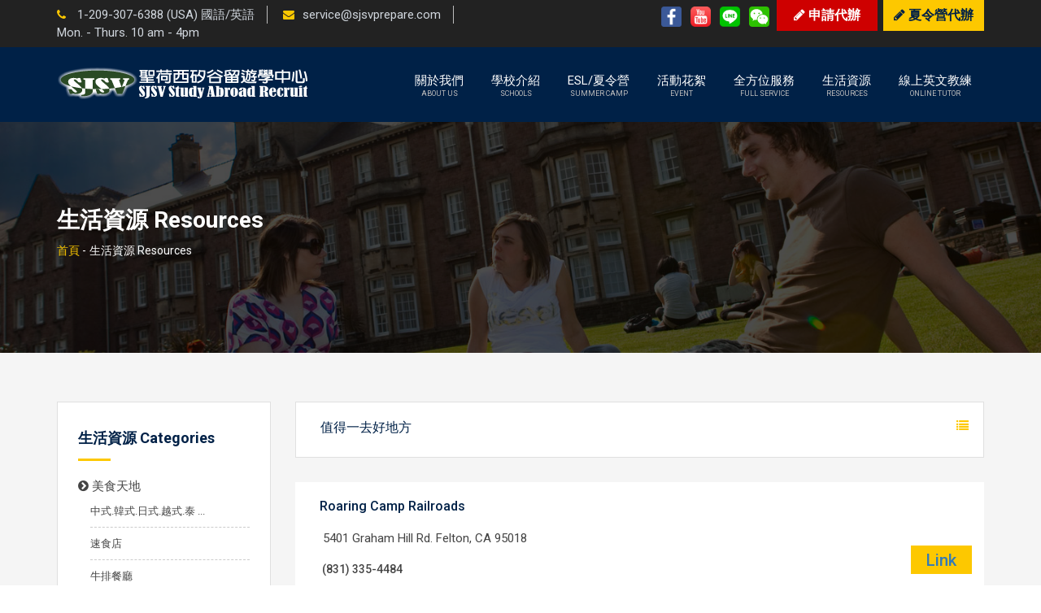

--- FILE ---
content_type: text/html; charset=UTF-8
request_url: https://www.sjsvprepare.com/resources.php?t=7&t2=14
body_size: 9403
content:

<!doctype html>

<html class="no-js" lang="">

    <head>

        <meta charset="utf-8">
        <meta http-equiv="x-ua-compatible" content="ie=edge">
        <title>SJSV Study Abroad Preparation & Recruit Center 聖荷西矽谷留遊學生活指南中心</title>
        <meta name="description" content="SJSV 的 在地專業諮詢人員  , 大部分來自美國公民, 是出生於亞洲國家或亞裔美國人, 在美國學習.生活與工作諮詢超過15年豐富的經歷, 現今都定居於美國北加州矽谷灣區, 每位專業諮詢人員精通英語,國語及台語,為美國加州頂尖市立,私立或州立大學文憑, 對當地學校第一手資訊.品質及生活資源的掌握與了解更具其正確及廣範性." />
        <meta name="viewport" content="width=device-width, initial-scale=1">
        <meta property="og:url"  content="http://www.sjsvprepare.com/" />
        <meta property="og:type"  content="website" />
        <meta property="og:title" content="SJSV Study Abroad Preparation & Recruit Center 聖荷西矽谷留遊學生活指南中" />
        <meta property="og:description"  content="SJSV 的 在地專業諮詢人員  , 大部分來自美國公民, 是出生於亞洲國家或亞裔美國人, 在美國學習.生活與工作諮詢超過15年豐富的經歷, 現今都定居於美國北加州矽谷灣區, 每位專業諮詢人員精通英語,國語及台語,為美國加州頂尖市立,私立或州立大學文憑, 對當地學校第一手資訊.品質及生活資源的掌握與了解更具其正確及廣範性." />
        <meta property="og:image" content="http://www.sjsvprepare.com/upload/F_20170828003889eb_Eo6.JPG" />



        <!-- Favicon -->

        <link rel="shortcut icon" type="image/x-icon" href="img/favicon.png">



        <!-- Normalize CSS --> 

        <link rel="stylesheet" href="css/normalize.css">



        <!-- Main CSS -->         

        <link rel="stylesheet" href="css/main.css">



        <!-- Bootstrap CSS --> 

        <link rel="stylesheet" href="css/bootstrap.min.css">



        <!-- Animate CSS --> 

        <link rel="stylesheet" href="css/animate.min.css">



        <!-- Font-awesome CSS-->

        <link rel="stylesheet" href="css/font-awesome.min.css">

        

        <!-- Owl Caousel CSS -->

        <link rel="stylesheet" href="vendor/OwlCarousel/owl.carousel.min.css">

        <link rel="stylesheet" href="vendor/OwlCarousel/owl.theme.default.min.css">

        

        <!-- Main Menu CSS -->      

        <link rel="stylesheet" href="css/meanmenu.min.css">



        <!-- nivo slider CSS -->

        <link rel="stylesheet" href="vendor/slider/css/nivo-slider.css" type="text/css" />

        <link rel="stylesheet" href="vendor/slider/css/preview.css" type="text/css" media="screen" />



        <!-- Datetime Picker Style CSS -->

        <link rel="stylesheet" href="css/jquery.datetimepicker.css">



        <!-- Select2 CSS -->

        <link rel="stylesheet" href="css/select2.min.css">



        <!-- Magic popup CSS -->

        <link rel="stylesheet" href="css/magnific-popup.css">



        <!-- Switch Style CSS -->

        <link rel="stylesheet" href="css/hover-min.css">



        <!-- Nouislider Style CSS -->

        <link rel="stylesheet" href="vendor/noUiSlider/nouislider.min.css">



        <!-- Custom CSS -->

        <link rel="stylesheet" href="style.css">



        <!-- Modernizr Js -->

        <script src="js/modernizr-2.8.3.min.js"></script>



    </head>

    <body ONDRAGSTART="window.event.returnValue=false" onSelectStart="event.returnValue=false" ONCONTEXTMENU="window.event.returnValue=false" >

        <!--[if lt IE 8]>

            <p class="browserupgrade">You are using an <strong>outdated</strong> browser. Please <a href="http://browsehappy.com/">upgrade your browser</a> to improve your experience.</p>

        <![endif]-->



        <!-- Add your site or application content here -->

        <div id="wrapper">

            <!-- Header Area Start Here -->

            <!-- Global site tag (gtag.js) - Google Analytics -->
<script async src="https://www.googletagmanager.com/gtag/js?id=G-EL52BXL1E0"></script>
<script>
  window.dataLayer = window.dataLayer || [];
  function gtag(){dataLayer.push(arguments);}
  gtag('js', new Date());

  gtag('config', 'G-EL52BXL1E0');
</script>
<header>                
                <div id="header2" class="header2-area">
                    <div class="header-top-area">
                        <div class="container">
                            <div class="row">
                                <div class="col-lg-7 col-md-7 col-sm-7 col-xs-12">
                                    <div class="header-top-left">
                                        <ul>
                                            <li><i class="fa fa-phone" aria-hidden="true"></i><a href="Tel:+1-209-307-6388"  style="font-size:15px;text-transform: uppercase;"> 1-209-307-6388 (USA) 國語/英語   <!--0906-688407 (TW)--> </a></li>
                                            <li><i class="fa fa-envelope" aria-hidden="true"></i><a href="/cdn-cgi/l/email-protection#b9cadccbcfd0dadcf9cad3cacfc9cbdcc9d8cbdc97dad6d4" style="font-size:15px;"><span class="__cf_email__" data-cfemail="e3908691958a8086a39089909593918693829186cd808c8e">[email&#160;protected]</span> </a></li>
                                            <li style="font-size:15px; text-transform:none;"><a style="font-size:15px; text-transform:none;">Mon. - Thurs. 10 am - 4pm</a></li>
                                        </ul>
                                    </div>
                                </div>
                                <div class="col-lg-5 col-md-5 col-sm-5 col-xs-12">
                                    <div class="header-top-right">
                                        <ul>
                                            <li>
                                                <a class="login-btn-area" href="https://www.facebook.com/sjsvprepare/" target="_link" ><img src="img/fb-icon.png" width="25"> </a> 
                                            </li>
                                            <li>
                                                <a class="login-btn-area" href="https://www.facebook.com/sjsvprepare/" target="_link" ><img src="img/tube-icon.png" width="25"> </a> 
                                            </li>
                                             
                                            
                                            <li>
                                                <a class="login-btn-area image-link" href="http://line.me/ti/p/Gd5-aGriWL" target="_blank" ><img src="img/line-icon.png" width="25"> </a> 
                                            </li>
                                            <li>
                                                <a class="login-btn-area image-link" href="img/48799.jpg" target="_blank" ><img src="img/wechat.svg" width="25"> </a> 
                                            </li>
                                            <li>
                                                <div class="apply-btn-area">
                                                    <a href="contact_for_apply.php" class="apply-now-btn3"><i class="fa fa-pencil"></i> 申請代辦</a>
                                                </div>
                                            </li>
                                            <li>
                                                <div class="apply-btn-area">
                                                    <a href="contact2.php" class="apply-now-btn2"><i class="fa fa-pencil"></i>  夏令營代辦</a>
                                                </div>
                                            </li>
                                        </ul>
                                    </div>
                                </div>
                            </div>
                        </div>
                    </div>
                    <div class="main-menu-area bg-primary" id="sticker">
                        <div class="container">
                            <div class="row">                         
                                <div class="col-lg-4 col-md-3 col-sm-3">
                                    <div class="logo-area">
                                        <a href="index.php"><img class="img-responsive" src="img/logo.png" alt="logo"></a>
                                    </div>
                                </div> 
                                <style>
									.msmallfont{font-size: 9px; font-weight:normal; -webkit-text-size-adjust:none !important; color:#bbb; text-transform: none; line-height:10px; margin:0; padding:0; text-align:center; }
								</style>
 
                                <div class="col-lg-8 col-md-9 col-sm-9">
                                    <nav>
                                        <ul>
                                            <li class="active"><a href="about.php">關於我們<br><p class="msmallfont" >ABOUT US</p></a>
                                                <ul> 
                                                                                                        <li><a href="about.php?i=1"><i class="fa fa-chevron-circle-right"></i> 關於我們</a></li>
                                                                                                        <li><a href="about.php?i=11"><i class="fa fa-chevron-circle-right"></i> 聖荷西矽谷 San Jose</a></li>
                                                                                                        <li><a href="about.php?i=10"><i class="fa fa-chevron-circle-right"></i> 主任的話</a></li>
                                                     
                                                    <li><a href="team.php"><i class="fa fa-chevron-circle-right"></i> 專業諮詢團隊</a></li>
                                                    <li><a href="services.php"><i class="fa fa-chevron-circle-right"></i> 服務口碑</a></li>  
                                                </ul>   
                                            </li>
                                            <li><a href="school.php">學校介紹<br><p class="msmallfont">SCHOOLS</p></a>
                                                <ul>
                                                                                                         <li><a href="school.php?i=11"><i class="fa fa-chevron-circle-right"></i> UC Berkeley 柏克萊大學</a></li>
                                                                                                        <li><a href="school.php?i=4"><i class="fa fa-chevron-circle-right"></i> SJCC 聖荷西市大</a></li>
                                                                                                        <li><a href="school.php?i=1"><i class="fa fa-chevron-circle-right"></i> SJSU聖荷西州大 International Gateways</a></li>
                                                                                                        <li><a href="school.php?i=5"><i class="fa fa-chevron-circle-right"></i> SCU 聖塔克羅拉大</a></li>
                                                                                                        <li><a href="school.php?i=10"><i class="fa fa-chevron-circle-right"></i> De Anza 德安薩學院</a></li>
                                                                                                        <li><a href="school.php?i=6"><i class="fa fa-chevron-circle-right"></i> VIA 萬里高中學院</a></li>
                                                                                                        <li><a href="school.php?i=7"><i class="fa fa-chevron-circle-right"></i> WASC 西盟學院</a></li>
                                                                                                        <li><a href="school.php?i=8"><i class="fa fa-chevron-circle-right"></i> Sierra 史艾羅國小國中</a></li>
                                                                                                        <li><a href="school.php?i=9"><i class="fa fa-chevron-circle-right"></i> Cambrian 卡博恩國. 高中</a></li>
                                                                                                    </ul>                                             
                                            </li>
                                            <li><a href="summer-camp.php"> ESL/夏令營 <br><p class="msmallfont" >SUMMER CAMP</p></a>
                                                <ul>
                                                                                                        <li><a href="summer-camp.php?i=3"><i class="fa fa-chevron-circle-right"></i>  Summer in Silicon Valley  <br>聖荷西州大/3周科技發表營</a></li>
                                                                                                        <li><a href="summer-camp.php?i=1"><i class="fa fa-chevron-circle-right"></i>  GGLS舊金山金門語言學校</a></li>
                                                                                                        <li><a href="summer-camp.php?i=2"><i class="fa fa-chevron-circle-right"></i>  Merryhill  瑪麗丘夏令營</a></li>
                                                                                                        <!--li><a href="world-of-san-jose.php"><i class="fa fa-chevron-circle-right"></i> 世界高科技矽谷之旅</a></li-->
                                                </ul>   
                                            </li> 
                                             <li><a href="https://www.facebook.com/sjsvprepare" target="_blank">活動花絮<br><p class="msmallfont" >EVENT</p></a>
                                                <ul>
                                                    <li><a href="https://www.facebook.com/sjsvprepare" target="_blank"><i class="fa fa-chevron-circle-right"></i> 相片集錦</a></li>
                                                    <li><a href="news.php"><i class="fa fa-chevron-circle-right"></i> 最新消息</a></li>
                                                    <li><a href="faq.php"><i class="fa fa-chevron-circle-right"></i> 常見問題</a></li> 
                                                    <li><a href="hints.php"><i class="fa fa-chevron-circle-right"></i> 出國小叮嚀</a></li>    
                                                </ul>
                                            </li> 
                                            <li><a href="apply.php">全方位服務<br><p class="msmallfont" >FULL SERVICE</p></a>
                                                <ul>
                                                    <li><a href="apply1.php"><i class="fa fa-chevron-circle-right"></i> 申請流程</a></li>
                                                    <li><a href="apply2.php"><i class="fa fa-chevron-circle-right"></i> 服務代辦/價目</a></li>
                                                    <li><a href="airport_pick_up.php" target="_blank"><i class="fa fa-chevron-circle-right"></i> 機場接送</a></li>
                                                </ul>
                                            </li>
                                            <li><a href="resources.php">生活資源 <br><p class="msmallfont" >RESOURCES</p></a>
                                                <ul>
                                                                                                         <li><a href="resources.php?t=1"><i class="fa fa-chevron-circle-right"></i> 美食天地</a></li>     
                                                                                                       <li><a href="resources.php?t=2"><i class="fa fa-chevron-circle-right"></i> 複合茶飲.西點</a></li>     
                                                                                                       <li><a href="resources.php?t=7"><i class="fa fa-chevron-circle-right"></i> 購物.好康/旅遊/美髮美容</a></li>     
                                                                                                       <li><a href="resources.php?t=8"><i class="fa fa-chevron-circle-right"></i> 租購屋/銀行/手機/理財稅務</a></li>     
                                                                                                       <li><a href="resources.php?t=9"><i class="fa fa-chevron-circle-right"></i> 租購車/醫險/駕訓班/車房險</a></li>     
                                                    
                                                </ul>
                                            </li>
                                             <li><a href="online-tutor.php">線上英文教練<br><p class="msmallfont" >ONLINE TUTOR</p></a></li>
                                             
                                        </ul>
                                    </nav>
                                </div>   
                                  
                            </div>                          
                        </div> 
                    </div>
                </div>
                <!-- Mobile Menu Area Start -->
                <div class="mobile-menu-area">
                    <div class="container">
                        <div class="row">
                            <div class="col-md-12">
                                <div class="mobile-menu">
                                    <nav id="dropdown">
                                        <ul>
                                            <li class="active"><a href="about.php">關於我們 ABOUT US </a>
                                                <ul> 
                                                                                                        <li><a href="about.php?i=1"><i class="fa fa-chevron-circle-right"></i> 關於我們</a></li>
                                                                                                        <li><a href="about.php?i=11"><i class="fa fa-chevron-circle-right"></i> 聖荷西矽谷 San Jose</a></li>
                                                                                                        <li><a href="about.php?i=10"><i class="fa fa-chevron-circle-right"></i> 主任的話</a></li>
                                                     
                                                    <li><a href="team.php"><i class="fa fa-chevron-circle-right"></i> 專業諮詢團隊</a></li>
                                                    <li><a href="services.php"><i class="fa fa-chevron-circle-right"></i> 服務口碑</a></li> 
                                                </ul>   
                                            </li>
                                            <li><a href="school.php">學校介紹 SCHOOLS </a>
                                                <ul>
                                                                                                         <li><a href="school.php?i=11"><i class="fa fa-chevron-circle-right"></i> UC Berkeley 柏克萊大學</a></li>
                                                                                                        <li><a href="school.php?i=4"><i class="fa fa-chevron-circle-right"></i> SJCC 聖荷西市大</a></li>
                                                                                                        <li><a href="school.php?i=1"><i class="fa fa-chevron-circle-right"></i> SJSU聖荷西州大 International Gateways</a></li>
                                                                                                        <li><a href="school.php?i=5"><i class="fa fa-chevron-circle-right"></i> SCU 聖塔克羅拉大</a></li>
                                                                                                        <li><a href="school.php?i=10"><i class="fa fa-chevron-circle-right"></i> De Anza 德安薩學院</a></li>
                                                                                                        <li><a href="school.php?i=6"><i class="fa fa-chevron-circle-right"></i> VIA 萬里高中學院</a></li>
                                                                                                        <li><a href="school.php?i=7"><i class="fa fa-chevron-circle-right"></i> WASC 西盟學院</a></li>
                                                                                                        <li><a href="school.php?i=8"><i class="fa fa-chevron-circle-right"></i> Sierra 史艾羅國小國中</a></li>
                                                                                                        <li><a href="school.php?i=9"><i class="fa fa-chevron-circle-right"></i> Cambrian 卡博恩國. 高中</a></li>
                                                                                                    </ul>                                             
                                            </li>
                                            <li><a href="summer-camp.php"> ESL/夏令營 SUMMER CAMP </a>
                                                <ul>
                                                                                                      <li><a href="summer-camp.php?i=3"><i class="fa fa-chevron-circle-right"></i>  Summer in Silicon Valley  <br>聖荷西州大/3周科技發表營</a></li>
                                                                                                        <li><a href="summer-camp.php?i=1"><i class="fa fa-chevron-circle-right"></i>  GGLS舊金山金門語言學校</a></li>
                                                                                                        <li><a href="summer-camp.php?i=2"><i class="fa fa-chevron-circle-right"></i>  Merryhill  瑪麗丘夏令營</a></li>
                                                                                                        <li><a href="world-of-san-jose.php"><i class="fa fa-chevron-circle-right"></i> 世界高科技矽谷之旅</a></li>
                                                </ul>   
                                            </li> 
                                             <li><a href="event.php">活動花絮 EVENT </a>
                                                <ul>
                                                    <li><a href="photo-gallery.php"><i class="fa fa-chevron-circle-right"></i> 相片集錦</a></li>
                                                    <li><a href="news.php"><i class="fa fa-chevron-circle-right"></i> 最新消息</a></li>
                                                    <li><a href="faq.php"><i class="fa fa-chevron-circle-right"></i> 常見問題</a></li>    
                                                </ul>
                                            </li> 
                                            <li><a href="apply.php">全方位服務 FULL SERVICE </a>
                                                <ul>
                                                    <li><a href="apply1.php"><i class="fa fa-chevron-circle-right"></i> 申請流程</a></li>
                                                    <li><a href="apply2.php"><i class="fa fa-chevron-circle-right"></i> 服務代辦/價目</a></li>
                                                    <li><a href="airport_pick_up.php" target="_blank"><i class="fa fa-chevron-circle-right"></i> 機場接送</a></li>
                                                    
                                                </ul>
                                            </li>
                                            <li><a href="resources.php">生活資源 RESOURCES </a>
                                                <ul>
                                                    <li><a href="resources1.php"><i class="fa fa-chevron-circle-right"></i> 美食天地</a></li>     
                                                    <li><a href="resources2.php"><i class="fa fa-chevron-circle-right"></i> 複合茶飲.西點</a></li> 
                                                    <li><a href="resources3.php"><i class="fa fa-chevron-circle-right"></i> 購物.好康.超商/旅遊</a></li> 
                                                    <li><a href="resources4.php"><i class="fa fa-chevron-circle-right"></i> 租購屋/銀行/手機/理財</a></li> 
                                                    <li><a href="resources5.php"><i class="fa fa-chevron-circle-right"></i> 租購車/醫療/駕訓班/車保</a></li> 
                                                </ul>
                                            </li>
                                             <li><a href="online-tutor.php">線上英文教 ONLINE TUTOR </a></li> 
                                            <li> <a href="contact_for_apply.php">我要申請代辦</a></li>
                                            <li><a href="contact2.php">我要申請夏令營代辦</a></li> 
                                        </ul>
                                    </nav>
                                </div>           
                            </div>
                        </div>
                    </div>
                </div>   
            </header>

            <div class="inner-page-banner-area" style="background-image: url('img/banner/5.jpg');">

                <div class="container">

                    <div class="pagination-area">

                        <h2>生活資源 Resources</h2>

                        <ul>

                            <li><a href="#">首頁</a> -</li>

                            <li>生活資源 Resources</li>

                        </ul>

                    </div>

                </div>  

            </div> 

            <!-- Inner Page Banner Area End Here -->

            <!-- Courses Page 1 Area Start Here -->

            <div class="courses-page-area1">

                <div class="container">

                    <div class="row">   

                        <div class="col-lg-9 col-md-9 col-sm-8 col-xs-12 col-md-push-3">

                            <div class="row">

                                <div class="col-lg-12 col-md-12 col-sm-12 col-xs-12">

                                    <div class="courses-page-top-area">

                                        <div class="courses-page-top-left">

                                            <p>值得一去好地方</p>

                                        </div>

                                        <div class="courses-page-top-right">

                                             <ul>   

                                                <li class="active"><a href="#list-view" data-toggle="tab" aria-expanded="true"><i class="fa fa-list"></i></a></li>

                                            </ul>

                                        </div>

                                    </div>

                                </div>

                            </div>

                            <div class="row"> 

                                <!-- Tab panes -->

                                <div class="tab-content">

                                     

                                    <!-- Listed product show -->

                                    <div role="tabpanel" class="tab-pane active" id="list-view">                                       

                                        
                                        <div class="col-lg-12 col-md-12 col-sm-12 col-xs-12">

                                            <div class="courses-box3">

                                                <div class="single-item-wrapper"> 

                                                    
                                                    <div class="courses-content-wrapper">

                                                        <h3 class="item-title"><a href="#">Roaring Camp Railroads</a></h3>

                                                        <p class="item-content"> 5401 Graham Hill Rd. Felton, CA 95018</p>

                                                        <ul class="courses-info">

                                                            <li> (831) 335-4484</li> 

                                                        </ul>

                                                        <div class="courses-fee"><a href="https://www.roaringcamp.com/">Link</a></div>

                                                    </div>                             

                                                </div>                            

                                            </div>

                                        </div>

                                        
                                        <div class="col-lg-12 col-md-12 col-sm-12 col-xs-12">

                                            <div class="courses-box3">

                                                <div class="single-item-wrapper"> 

                                                    
                                                    <div class="courses-content-wrapper">

                                                        <h3 class="item-title"><a href="#">Casino M8trix</a></h3>

                                                        <p class="item-content"> 1887 Matrix Blvd. San Jose, CA  95110</p>

                                                        <ul class="courses-info">

                                                            <li> (408) 244-3333</li> 

                                                        </ul>

                                                        <div class="courses-fee"><a href="https://www.casinom8trix.com/">Link</a></div>

                                                    </div>                             

                                                </div>                            

                                            </div>

                                        </div>

                                        
                                        <div class="col-lg-12 col-md-12 col-sm-12 col-xs-12">

                                            <div class="courses-box3">

                                                <div class="single-item-wrapper"> 

                                                    
                                                    <div class="courses-content-wrapper">

                                                        <h3 class="item-title"><a href="#">Santana Raw</a></h3>

                                                        <p class="item-content"> 3055 Olin Ave. San Jose, CA 95128</p>

                                                        <ul class="courses-info">

                                                            <li> (408) 551-4611</li> 

                                                        </ul>

                                                        <div class="courses-fee"><a href="http://www.santanarow.com/">Link</a></div>

                                                    </div>                             

                                                </div>                            

                                            </div>

                                        </div>

                                        
                                        <div class="col-lg-12 col-md-12 col-sm-12 col-xs-12">

                                            <div class="courses-box3">

                                                <div class="single-item-wrapper"> 

                                                    
                                                    <div class="courses-content-wrapper">

                                                        <h3 class="item-title"><a href="#">Garden City Casino</a></h3>

                                                        <p class="item-content"> 360 S. Saratoga Ave. San Jose CA 95129  </p>

                                                        <ul class="courses-info">

                                                            <li> (408) 244-3333</li> 

                                                        </ul>

                                                        <div class="courses-fee"><a href="http://www.gardencitycasino.com/">Link</a></div>

                                                    </div>                             

                                                </div>                            

                                            </div>

                                        </div>

                                        
                                        <div class="col-lg-12 col-md-12 col-sm-12 col-xs-12">

                                            <div class="courses-box3">

                                                <div class="single-item-wrapper"> 

                                                    
                                                    <div class="courses-content-wrapper">

                                                        <h3 class="item-title"><a href="#">Bay 101 Casino</a></h3>

                                                        <p class="item-content"> 1801 Bering Dr. San Jose CA 95112     </p>

                                                        <ul class="courses-info">

                                                            <li> (408) 451-8888</li> 

                                                        </ul>

                                                        <div class="courses-fee"><a href="http://www.bay101.com/">Link</a></div>

                                                    </div>                             

                                                </div>                            

                                            </div>

                                        </div>

                                        
                                        <div class="col-lg-12 col-md-12 col-sm-12 col-xs-12">

                                            <div class="courses-box3">

                                                <div class="single-item-wrapper"> 

                                                    
                                                    <div class="courses-content-wrapper">

                                                        <h3 class="item-title"><a href="#">Intel Museum</a></h3>

                                                        <p class="item-content"> 2200 Mission Blvd., Santa Clara, CA 95054</p>

                                                        <ul class="courses-info">

                                                            <li> (408) 765-0503</li> 

                                                        </ul>

                                                        <div class="courses-fee"><a href="https://www.intel.com/content/www/us/en/company-overview/intel-museum.html">Link</a></div>

                                                    </div>                             

                                                </div>                            

                                            </div>

                                        </div>

                                        
                                        <div class="col-lg-12 col-md-12 col-sm-12 col-xs-12">

                                            <div class="courses-box3">

                                                <div class="single-item-wrapper"> 

                                                    
                                                    <div class="courses-content-wrapper">

                                                        <h3 class="item-title"><a href="#">NASA Ames Research & Vistor Center</a></h3>

                                                        <p class="item-content"> Moffett Field Hwy 101, Mountain View CA 94035</p>

                                                        <ul class="courses-info">

                                                            <li> (650) 604-5000</li> 

                                                        </ul>

                                                        <div class="courses-fee"><a href="http://www.visitnasa.com/">Link</a></div>

                                                    </div>                             

                                                </div>                            

                                            </div>

                                        </div>

                                        
                                        <div class="col-lg-12 col-md-12 col-sm-12 col-xs-12">

                                            <div class="courses-box3">

                                                <div class="single-item-wrapper"> 

                                                    
                                                    <div class="courses-content-wrapper">

                                                        <h3 class="item-title"><a href="#">Great America</a></h3>

                                                        <p class="item-content"> 4701 Great America Pkwy, Santa Clara CA 95054  </p>

                                                        <ul class="courses-info">

                                                            <li> (408) 988-1776</li> 

                                                        </ul>

                                                        <div class="courses-fee"><a href="https://www.cagreatamerica.com/#actions">Link</a></div>

                                                    </div>                             

                                                </div>                            

                                            </div>

                                        </div>

                                        
                                        <div class="col-lg-12 col-md-12 col-sm-12 col-xs-12">

                                            <div class="courses-box3">

                                                <div class="single-item-wrapper"> 

                                                    
                                                    <div class="courses-content-wrapper">

                                                        <h3 class="item-title"><a href="#">Japanese Friendship Garden</a></h3>

                                                        <p class="item-content"> 1300 Senter Rd. San Jose CA 95106</p>

                                                        <ul class="courses-info">

                                                            <li> (408) 277-2757</li> 

                                                        </ul>

                                                        <div class="courses-fee"><a href="http://www.sanjoseca.gov/facilities/Facility/Details/350">Link</a></div>

                                                    </div>                             

                                                </div>                            

                                            </div>

                                        </div>

                                        
                                        <div class="col-lg-12 col-md-12 col-sm-12 col-xs-12">

                                            <div class="courses-box3">

                                                <div class="single-item-wrapper"> 

                                                    
                                                    <div class="courses-content-wrapper">

                                                        <h3 class="item-title"><a href="#">San Jose Municipal Rose Garden</a></h3>

                                                        <p class="item-content"> Naglee Ave & Dana Ave., San Jose CA 95126</p>

                                                        <ul class="courses-info">

                                                            <li> (408) 277-5422</li> 

                                                        </ul>

                                                        <div class="courses-fee"><a href="https://www.sanjoseca.gov/Facilities/Facility/Details/74">Link</a></div>

                                                    </div>                             

                                                </div>                            

                                            </div>

                                        </div>

                                        
                                        <div class="col-lg-12 col-md-12 col-sm-12 col-xs-12">

                                            <div class="courses-box3">

                                                <div class="single-item-wrapper"> 

                                                    
                                                    <div class="courses-content-wrapper">

                                                        <h3 class="item-title"><a href="#">HP Pavilion San Jose  Sap Center</a></h3>

                                                        <p class="item-content"> 525 W. Santa Clara, San Jose CA 95113   </p>

                                                        <ul class="courses-info">

                                                            <li> (408) 287-9200</li> 

                                                        </ul>

                                                        <div class="courses-fee"><a href="http://www.hppsj.com/index2.html">Link</a></div>

                                                    </div>                             

                                                </div>                            

                                            </div>

                                        </div>

                                        
                                        <div class="col-lg-12 col-md-12 col-sm-12 col-xs-12">

                                            <div class="courses-box3">

                                                <div class="single-item-wrapper"> 

                                                    
                                                    <div class="courses-content-wrapper">

                                                        <h3 class="item-title"><a href="#">San Jose Convention & Vistors Bureau</a></h3>

                                                        <p class="item-content"> 408 Almaden Blvd., San Jose CA 95110</p>

                                                        <ul class="courses-info">

                                                            <li> (408) 295-9600</li> 

                                                        </ul>

                                                        <div class="courses-fee"><a href="">Link</a></div>

                                                    </div>                             

                                                </div>                            

                                            </div>

                                        </div>

                                        
                                        <div class="col-lg-12 col-md-12 col-sm-12 col-xs-12">

                                            <div class="courses-box3">

                                                <div class="single-item-wrapper"> 

                                                    
                                                    <div class="courses-content-wrapper">

                                                        <h3 class="item-title"><a href="#">San Jose Repertory Theather</a></h3>

                                                        <p class="item-content"> 101 Peseo de san Antonio, San Jose CA 95113</p>

                                                        <ul class="courses-info">

                                                            <li> (408) 367-7255</li> 

                                                        </ul>

                                                        <div class="courses-fee"><a href="http://www.sjrep.com/index.html">Link</a></div>

                                                    </div>                             

                                                </div>                            

                                            </div>

                                        </div>

                                        
                                        <div class="col-lg-12 col-md-12 col-sm-12 col-xs-12">

                                            <div class="courses-box3">

                                                <div class="single-item-wrapper"> 

                                                    
                                                    <div class="courses-content-wrapper">

                                                        <h3 class="item-title"><a href="#">Broadway San Jose</a></h3>

                                                        <p class="item-content"> 408 Almaden Blvd., San Jose</p>

                                                        <ul class="courses-info">

                                                            <li> (408) 792-4571</li> 

                                                        </ul>

                                                        <div class="courses-fee"><a href="http://broadwaysanjose.com/">Link</a></div>

                                                    </div>                             

                                                </div>                            

                                            </div>

                                        </div>

                                        
                                        <div class="col-lg-12 col-md-12 col-sm-12 col-xs-12">

                                            <div class="courses-box3">

                                                <div class="single-item-wrapper"> 

                                                    
                                                    <div class="courses-content-wrapper">

                                                        <h3 class="item-title"><a href="#">Saint James Park</a></h3>

                                                        <p class="item-content"> 8 N. 1st St. San Jose CA 95113</p>

                                                        <ul class="courses-info">

                                                            <li> (408) 279-1775</li> 

                                                        </ul>

                                                        <div class="courses-fee"><a href="http://www.sanjoseca.gov/facilities/facility/details/St-James-Park-130">Link</a></div>

                                                    </div>                             

                                                </div>                            

                                            </div>

                                        </div>

                                        
                                        <!--div class="col-lg-12 col-md-12 col-sm-12 col-xs-12">

                                            <div class="courses-box3">

                                                <div class="single-item-wrapper">

                                                    <div class="courses-img-wrapper hvr-bounce-to-right">

                                                        <img class="img-responsive" src="img/course/food.jpg" alt="courses">

                                                        <a href="#"><i class="fa fa-link" aria-hidden="true"></i></a>

                                                    </div>

                                                    <div class="courses-content-wrapper">

                                                        <h3 class="item-title"><a href="#">�׵ׯ����{ Verde Fusion Gourmet</a></h3>

                                                        <p class="item-content">(1)   47954 Warm Springs Blvd., Fremont,CA 94539 (2)   10963 N. Wolfe Rd. Cuptertino, CA 95014

 (3)   852 Villa St. Mountain View, CA 94041   (4) 210 Hope St., Mountain View, CA 94041</p>

                                                        <ul class="courses-info">

                                                            <li>(1) (510) 657-8061 (2) (408) 873-2869

(3) (650) 210-9986</li> 

                                                        </ul>

                                                        <div class="courses-fee"><a href="#">MAP</a></div>

                                                    </div>                             

                                                </div>                            

                                            </div>

                                        </div>

                                        <div class="col-lg-12 col-md-12 col-sm-12 col-xs-12">

                                            <div class="courses-box3">

                                                <div class="single-item-wrapper">

                                                    <div class="courses-img-wrapper hvr-bounce-to-right">

                                                        <img class="img-responsive" src="img/course/food.jpg" alt="courses">

                                                        <a href="#"><i class="fa fa-link" aria-hidden="true"></i></a>

                                                    </div>

                                                    <div class="courses-content-wrapper">

                                                        <h3 class="item-title"><a href="#">�׵ׯ����{ Verde Fusion Gourmet</a></h3>

                                                        <p class="item-content">(1)   47954 Warm Springs Blvd., Fremont,CA 94539 (2)   10963 N. Wolfe Rd. Cuptertino, CA 95014

 (3)   852 Villa St. Mountain View, CA 94041   (4) 210 Hope St., Mountain View, CA 94041</p>

                                                        <ul class="courses-info">

                                                            <li>(1) (510) 657-8061 (2) (408) 873-2869

(3) (650) 210-9986</li> 

                                                        </ul>

                                                        <div class="courses-fee"><a href="#">MAP</a></div>

                                                    </div>                             

                                                </div>                            

                                            </div>

                                        </div>

                                        <div class="col-lg-12 col-md-12 col-sm-12 col-xs-12">

                                            <div class="courses-box3">

                                                <div class="single-item-wrapper">

                                                    <div class="courses-img-wrapper hvr-bounce-to-right">

                                                        <img class="img-responsive" src="img/course/food.jpg" alt="courses">

                                                        <a href="#"><i class="fa fa-link" aria-hidden="true"></i></a>

                                                    </div>

                                                    <div class="courses-content-wrapper">

                                                        <h3 class="item-title"><a href="#">�׵ׯ����{ Verde Fusion Gourmet</a></h3>

                                                        <p class="item-content">(1)   47954 Warm Springs Blvd., Fremont,CA 94539 (2)   10963 N. Wolfe Rd. Cuptertino, CA 95014

 (3)   852 Villa St. Mountain View, CA 94041   (4) 210 Hope St., Mountain View, CA 94041</p>

                                                        <ul class="courses-info">

                                                            <li>(1) (510) 657-8061 (2) (408) 873-2869

(3) (650) 210-9986</li> 

                                                        </ul>

                                                        <div class="courses-fee"><a href="#">MAP</a></div>

                                                    </div>                             

                                                </div>                            

                                            </div>

                                        </div>

                                        <div class="col-lg-12 col-md-12 col-sm-12 col-xs-12">

                                            <div class="courses-box3">

                                                <div class="single-item-wrapper">

                                                    <div class="courses-img-wrapper hvr-bounce-to-right">

                                                        <img class="img-responsive" src="img/course/food.jpg" alt="courses">

                                                        <a href="#"><i class="fa fa-link" aria-hidden="true"></i></a>

                                                    </div>

                                                    <div class="courses-content-wrapper">

                                                        <h3 class="item-title"><a href="#">�׵ׯ����{ Verde Fusion Gourmet</a></h3>

                                                        <p class="item-content">(1)   47954 Warm Springs Blvd., Fremont,CA 94539 (2)   10963 N. Wolfe Rd. Cuptertino, CA 95014

 (3)   852 Villa St. Mountain View, CA 94041   (4) 210 Hope St., Mountain View, CA 94041</p>

                                                        <ul class="courses-info">

                                                            <li>(1) (510) 657-8061 (2) (408) 873-2869

(3) (650) 210-9986</li> 

                                                        </ul>

                                                        <div class="courses-fee"><a href="#">MAP</a></div>

                                                    </div>                             

                                                </div>                            

                                            </div>

                                        </div>

                                        <div class="col-lg-12 col-md-12 col-sm-12 col-xs-12">

                                            <div class="courses-box3">

                                                <div class="single-item-wrapper">

                                                    <div class="courses-img-wrapper hvr-bounce-to-right">

                                                        <img class="img-responsive" src="img/course/food.jpg" alt="courses">

                                                        <a href="#"><i class="fa fa-link" aria-hidden="true"></i></a>

                                                    </div>

                                                    <div class="courses-content-wrapper">

                                                        <h3 class="item-title"><a href="#">�׵ׯ����{ Verde Fusion Gourmet</a></h3>

                                                        <p class="item-content">(1)   47954 Warm Springs Blvd., Fremont,CA 94539 (2)   10963 N. Wolfe Rd. Cuptertino, CA 95014

 (3)   852 Villa St. Mountain View, CA 94041   (4) 210 Hope St., Mountain View, CA 94041</p>

                                                        <ul class="courses-info">

                                                            <li>(1) (510) 657-8061 (2) (408) 873-2869

(3) (650) 210-9986</li> 

                                                        </ul>

                                                        <div class="courses-fee"><a href="#">MAP</a></div>

                                                    </div>                             

                                                </div>                            

                                            </div>

                                        </div-->

                                    </div>

                                </div>

                            </div>

                            <div class="row">

                                <div class="col-lg-12 col-md-12 col-sm-12 col-xs-12">

                                    <ul class="pagination-left">

                                        <li><a href="/resources.php?p=1&t=7&t2=14&"" >＜</a></li> <li class="active"><a class="current" href="/resources.php?p=1&t=7&t2=14&">1</a></li> <li><a  href="/resources.php?p=2&t=7&t2=14&">2</a></li> <li><a href="/resources.php?p=2&t=7&t2=14&"" >＞</a></li> 
                                    </ul>

                                </div>  

                            </div>

                        </div>

                        <div class="col-lg-3 col-md-3 col-sm-4 col-xs-12 col-md-pull-9">

                            <div class="sidebar">

                                <style>

                                  ul.sidebar-categories li a{padding-bottom:10px;}

                                  ul.sidebar-categories li ul.menugg{padding:0px 0 10px 15px; }

                                  ul.sidebar-categories li ul.menugg li { font-size:13px; border-bottom:dashed 1px #ccc; padding: 10px 0; margin-bottom:0;}

                                  ul.sidebar-categories li ul.menugg li a{ font-size:13px;   }

                                </style> 

                                <div class="sidebar-box">

                                    <div class="sidebar-box-inner">

                                        <h3 class="sidebar-title">生活資源 Categories</h3>

                                        
                                         <ul class="sidebar-categories">

                                            <li><a href="resources.php?t=1"><i class="fa fa-chevron-circle-right"></i> 美食天地</a>

                                                <ul class="menugg">

                                                    
                                                    <li><a href="resources.php?t=1&t2=5">中式.韓式.日式.越式.泰 ...</a></li>

                                                    
                                                    <li><a href="resources.php?t=1&t2=6">速食店</a></li>

                                                    
                                                    <li><a href="resources.php?t=1&t2=28">牛排餐廳</a></li>

                                                    
                                                    <li><a href="resources.php?t=1&t2=29">法式/義式料理</a></li>

                                                    
                                                    <li><a href="resources.php?t=1&t2=30">海鮮餐廳</a></li>

                                                    
                                                    <li><a href="resources.php?t=1&t2=31">地中海料理</a></li>

                                                    
                                                    <li><a href="resources.php?t=1&t2=32">德國料理</a></li>

                                                    
                                                    <li><a href="resources.php?t=1&t2=33">墨西哥料理</a></li>

                                                    
                                                    <li><a href="resources.php?t=1&t2=34">咖啡/茶飲</a></li>

                                                    
                                                </ul>

                                            </li>

                                         </ul>

                                         
                                         <ul class="sidebar-categories">

                                            <li><a href="resources.php?t=2"><i class="fa fa-chevron-circle-right"></i> 複合茶飲.西點</a>

                                                <ul class="menugg">

                                                    
                                                    <li><a href="resources.php?t=2&t2=3">茶餘飯後與小點 / 麵包西 ...</a></li>

                                                    
                                                </ul>

                                            </li>

                                         </ul>

                                         
                                         <ul class="sidebar-categories">

                                            <li><a href="resources.php?t=7"><i class="fa fa-chevron-circle-right"></i> 購物.好康/旅遊/美髮美容</a>

                                                <ul class="menugg">

                                                    
                                                    <li><a href="resources.php?t=7&t2=14">值得一去好地方</a></li>

                                                    
                                                    <li><a href="resources.php?t=7&t2=13">華人/ 韓式超商</a></li>

                                                    
                                                    <li><a href="resources.php?t=7&t2=26">美式超商</a></li>

                                                    
                                                    <li><a href="resources.php?t=7&t2=27">藥局 Pharmacy</a></li>

                                                    
                                                    <li><a href="resources.php?t=7&t2=12">美髮美容按摩</a></li>

                                                    
                                                    <li><a href="resources.php?t=7&t2=11">Coupon 好康在這裡. 折扣 ...</a></li>

                                                    
                                                    <li><a href="resources.php?t=7&t2=10">Outlets購物天堂</a></li>

                                                    
                                                </ul>

                                            </li>

                                         </ul>

                                         
                                         <ul class="sidebar-categories">

                                            <li><a href="resources.php?t=8"><i class="fa fa-chevron-circle-right"></i> 租購屋/銀行/手機/理財稅務</a>

                                                <ul class="menugg">

                                                    
                                                    <li><a href="resources.php?t=8&t2=18">手機</a></li>

                                                    
                                                    <li><a href="resources.php?t=8&t2=17">財務規劃服務</a></li>

                                                    
                                                    <li><a href="resources.php?t=8&t2=16">三大銀行</a></li>

                                                    
                                                    <li><a href="resources.php?t=8&t2=15">租屋/ 寄宿家庭</a></li>

                                                    
                                                </ul>

                                            </li>

                                         </ul>

                                         
                                         <ul class="sidebar-categories">

                                            <li><a href="resources.php?t=9"><i class="fa fa-chevron-circle-right"></i> 租購車/醫險/駕訓班/車房險</a>

                                                <ul class="menugg">

                                                    
                                                    <li><a href="resources.php?t=9&t2=25">購買二手車參考建議</a></li>

                                                    
                                                    <li><a href="resources.php?t=9&t2=24">醫療 / 牙醫 / 眼科</a></li>

                                                    
                                                    <li><a href="resources.php?t=9&t2=23">駕訓學校</a></li>

                                                    
                                                    <li><a href="resources.php?t=9&t2=22">健康保險</a></li>

                                                    
                                                    <li><a href="resources.php?t=9&t2=21">汽車與房屋保險</a></li>

                                                    
                                                    <li><a href="resources.php?t=9&t2=20">買賣車</a></li>

                                                    
                                                    <li><a href="resources.php?t=9&t2=19">租車 / 叫車</a></li>

                                                    
                                                </ul>

                                            </li>

                                         </ul>

                                          

                                         <!--ul class="sidebar-categories">

                                            <li><a href="resources1.php"><i class="fa fa-chevron-circle-right"></i> �����Ѧa</a></li>     

                                                    <li><a href="resources2.php"><i class="fa fa-chevron-circle-right"></i> �ƦX����.���I</a></li> 

                                                    <li><a href="resources3.php"><i class="fa fa-chevron-circle-right"></i> �ʪ�.�n�d.�W��/�ȹC</a></li> 

                                                    <li><a href="resources4.php"><i class="fa fa-chevron-circle-right"></i> ���ʫ�/�Ȧ�/���/�z�]</a></li> 

                                                    <li><a href="resources5.php"><i class="fa fa-chevron-circle-right"></i> ���ʨ�/����/�r�V�Z/���O</a></li> 

                                        </ul-->

                                    </div>

                                </div>

                                 

                            </div>

                        </div>                        

                    </div>

                </div>

            </div>

            <footer>
                <div class="footer-area-top">
                    <div class="container">
                        <div class="row">
                            <div class="col-lg-3 col-md-3 col-sm-6 col-xs-12">
                                <div class="footer-box">
                                    <a href="index.php"><img class="img-responsive" src="img/logo.png" alt="logo"></a>
                                    <div class="footer-about">
                                        <p>SJSV 的 "在地專業諮詢人員 ",  大部分來自美國公民, 是出生於亞洲國家或亞裔美國人,  在美國學習.生活與工作諮詢超過25年豐富的經歷, 現今都定居於美國北加州矽谷灣區, 每位專業諮詢人員精通英語,國語及台語,為美國加州頂尖市立,私立或州立大學文憑, 對當地學校第一手資訊.品質及生活資源的掌握與了解更具其正確及廣範性.</p>
                                    </div>
                                    <ul class="footer-social"> 
                                            <li>
                                                <a class="login-btn-area" href="https://www.facebook.com/sjsvprepare/" target="_link" ><img src="img/fb-icon.png" width="25"> </a> 
                                            </li> 
                                                                                                                                                                           
                                            <li>
                                                <div id="fb-root"></div>
                                                <script data-cfasync="false" src="/cdn-cgi/scripts/5c5dd728/cloudflare-static/email-decode.min.js"></script><script>(function(d, s, id) {
                                                  var js, fjs = d.getElementsByTagName(s)[0];
                                                  if (d.getElementById(id)) return;
                                                  js = d.createElement(s); js.id = id;
                                                  js.src = "//connect.facebook.net/zh_TW/sdk.js#xfbml=1&version=v2.10&appId=163903380816630";
                                                  fjs.parentNode.insertBefore(js, fjs);
                                                }(document, 'script', 'facebook-jssdk'));</script>
                                                  <!-- Your like button code -->
                                                  <div class="fb-like" data-href="http://www.sjsvprepare.com"  data-layout="button" data-action="like"  data-size="small" data-show-faces="false"  data-share="false"></div>
                                       <!--a class="login-btn-area" href="http://www.facebook.com/sharer.php?u=http://www.sjsvprepare.com" target="_link"  style="width:50px;"><img src="img/like-button-facebook.svg"> </a-->          
                                            </li>
                                            <li>
                                            <a class="login-btn-area" href="https://www.facebook.com/sjsvprepare/" target="_link" ><img src="img/tube-icon.png" width="25"> </a>
                                                 
                                            </li> 
                                             
                                            <li>
                                                <a class="login-btn-area image-link"  href="http://line.me/ti/p/Gd5-aGriWL" target="_blank" ><img src="img/line-icon.png" width="25"> </a> 
                                            </li>
                                             
                                            <li>
                                                <a class="login-btn-area image-link"  href="img/48799.jpg" target="_blank" ><img src="img/wechat.svg" width="25"> </a> 
                                            </li>
                                           <!-- Load Facebook SDK for JavaScript -->

                                    </ul>
                                </div>
                            </div>
                            <div class="col-lg-3 col-md-3 col-sm-6 col-xs-12">
                                <div class="footer-box">
                                    <h3><i class="fa fa-chevron-circle-right"></i> 網站導覽</h3>
                                    <ul class="featured-links">
                                        <li>
                                            <ul>
                                                <li><a href="about.php">關於我們</a></li>
                                                <li><a href="school.php">學校介紹</a></li>
                                                <li><a href="summer-camp.php">ESL/夏令營</a></li>
                                                <li><a href="news.php">最新消息</a></li>
                                            </ul>
                                        </li>
                                        <li>
                                            <ul>
                                                <li><a href="https://www.facebook.com/sjsvprepare" target="_blank">活動花絮</a></li>
                                                <li><a href="faq.php">常見問題</a></li>
                                                <li><a href="contact_for_apply.php">申請代辦</a></li>
                                                <li><a href="resources.php">生活資源</a></li>
                                            </ul>
                                        </li>
                                    </ul>                             
                                </div>
                            </div>
                            <div class="col-lg-3 col-md-3 col-sm-6 col-xs-12">
                                <div class="footer-box">
                                    <h3><i class="fa fa-chevron-circle-right"></i> 聯絡我們</h3>
                                    <ul class="corporate-address">
                                        
                                         <!--li><i class="fa fa-map-marker" aria-hidden="true"></i>1525 McCarthy Blvd. Ste 1100<br> 
     Milpitas, CA 95035</a> (預約)</li--> 
                                        <li><i class="fa fa-clock-o" aria-hidden="true"></i>Mon. - Thurs. 10 am - 4pm</a></li>
                                        <li><i class="fa fa-phone" aria-hidden="true"></i><a href="Phone(01)2093076388"> 1 209 307 6388 (USA) 國語/英語</a></li>
                                        <!--li><i class="fa fa-phone" aria-hidden="true"></i><a href="0906-688407"> 0906-688407 (TW)</a></li--> 
                                        <li><i class="fa fa-envelope-o" aria-hidden="true"></i><a href="/cdn-cgi/l/email-protection" class="__cf_email__" data-cfemail="aad9cfd8dcc3c9cfead9c0d9dcdad8cfdacbd8cf84c9c5c7">[email&#160;protected]</a> </li> 
                                    </ul>
                                                                        
                                </div>
                            </div>
                            <div class="col-lg-3 col-md-3 col-sm-6 col-xs-12">
                                <div class="footer-box">
                                    <div class="newsletter-area">
                                                                               <h3  ><i class="fa fa-chevron-circle-right"></i>  掃瞄 Line 或 Wechat QR code</h3> 
                                        <p><img src="img/97416.png" width="100%"></p> 
                                        
                                                                            </div>
                                </div>
                            </div>
                        </div>
                    </div>
                </div>
                <div class="footer-area-bottom">
                    <div class="container">
                        <div class="row">
                            <div class="col-lg-12 col-md-12 col-sm-12 col-xs-12">
                                <p style="margin-bottom:0;">Cooperatative School: GGLS, ISP, SJSU-igateway, VIA, Merryhill, BF Learning, Sierra School, Cambrian Academy, Infamily Global</p>
                                <p>&copy;  SJSV Study Recruit 聖荷西矽谷留遊學 All Rights Reserved. Bus Lic: 41458</p>
                                <a href="https://www.smida.tw" title="韓文" target="_blank" style="color:#001a39;">韓文</a> <a href="https://www.smida.tw/about-smida/" title="韓語補習班" target="_blank" style="color:#001a39;">韓語補習班</a> <a href="https://www.smida.tw/online-class/" title="線上韓語課程" target="_blank" style="color:#001a39;">線上韓語課程</a>
                                <a href="https://www.masoudesign.com.tw/%E5%93%81%E7%89%8C%E8%A8%AD%E8%A8%88%E4%BD%9C%E5%93%81/%E7%B6%B2%E7%AB%99%E8%A8%AD%E8%A8%88/" target="_blank" title="台中網站設計公司"  style="color:#001a39;"><b>台中網站設計公司</b></a>&nbsp;
<a href="https://www.masoudesign.com.tw/%E5%93%81%E7%89%8C%E8%A8%AD%E8%A8%88%E4%BD%9C%E5%93%81/%E5%B9%B3%E9%9D%A2%E8%A8%AD%E8%A8%88/" target="_blank" title="平面設計"  style="color:#001a39;"><b>平面設計</b></a>&nbsp;
<a href="https://www.masoudesign.com.tw/" target="_blank" title="品牌設計" style="color:#001a39;"><b>品牌設計</b></a>&nbsp;
<a href="https://www.masoudesign.com.tw/%E5%93%81%E7%89%8C%E8%A8%AD%E8%A8%88%E4%BD%9C%E5%93%81/%E6%95%B8%E4%BD%8D%E8%A1%8C%E9%8A%B7%E4%BC%81%E5%8A%83/" target="_blank" title="品牌企劃數位行銷"  style="color:#001a39;"><b>品牌數位行銷</b></a>&nbsp;
<a href="https://www.iso-global.com/" target="_blank" title="ISO顧問" style="color:#001a39;"><b>ISO顧問</b></a>&nbsp;
<a href="https://www.iso-global.com/ISO%E8%BC%94%E5%B0%8E%E8%AA%8D%E8%AD%89/" target="_blank" title="ISO輔導" style="color:#001a39;" ><b>ISO輔導</b></a>&nbsp;
<a href="https://zhang21.com/%e9%97%9c%e6%96%bc%e5%bc%b5%e6%96%b9%e9%a7%bf/" target="_blank" style="color:#001a39;" title="企業教練"><strong>企業教練</strong></a>&nbsp;
<a href="https://zhang21.com/%e9%a0%98%e5%b0%8e%e5%93%b2%e5%ad%b8/" target="_blank" style="color:#001a39;" title="企業教練課程"><strong>企業教練課程</strong></a>&nbsp;
<a href="https://zhang21.com/%e4%bc%81%e6%a5%ad%e4%b8%bb%e5%9f%b9%e8%a8%93%e8%aa%b2%e7%a8%8b%e6%89%93%e9%80%a0%e9%95%b7%e9%81%a0%e7%ab%b6%e7%88%ad%e5%8a%9b/" target="_blank" style="color:#001a39;" title="企業培訓教練"><strong>企業培訓教練</strong></a>&nbsp;
<a href="https://awakening-design.com.tw/service/website-design/Responsive-Web-Design/" target="_blank" style="color:#001a39;" title="台中RWD網站設計"><strong>台中RWD網站設計</strong></a>&nbsp;
<a href="https://awakening-design.com.tw/about/" target="_blank" style="color:#001a39;" title="台中網站設計"><strong>台中網站設計</strong></a>&nbsp;
<a href="https://awakening-design.com.tw/service/website-design/E-commerce-shopping-website-design-plan/" target="_blank" style="color:#001a39;" title="台中購物網站設計建置"><strong>台中購物網站設計建置</strong></a>&nbsp;
<a href="https://www.iso-global.com/ISO%E8%BC%94%E5%B0%8E%E8%AA%8D%E8%AD%89/ISO27001-%E8%B3%87%E8%A8%8A%E5%AE%89%E5%85%A8%E7%AE%A1%E7%90%86/ISO27001%E8%BC%94%E5%B0%8E" target="_blank" title="27001"  style="color:#001a39;"><b>27001</b></a><br>  
                            </div> 
                        </div>
                    </div>
                </div>
            </footer>

        </div>

        <!-- Preloader Start Here -->

        <div id="preloader"></div>

        <!-- Preloader End Here -->

        <!-- jquery-->  

        <script data-cfasync="false" src="/cdn-cgi/scripts/5c5dd728/cloudflare-static/email-decode.min.js"></script><script src="js/jquery-2.2.4.min.js" type="text/javascript"></script>



        <!-- Plugins js -->

        <script src="js/plugins.js" type="text/javascript"></script>

        

        <!-- Bootstrap js -->

        <script src="js/bootstrap.min.js" type="text/javascript"></script>



        <!-- WOW JS -->     

        <script src="js/wow.min.js"></script>



        <!-- Nivo slider js -->     

        <script src="vendor/slider/js/jquery.nivo.slider.js" type="text/javascript"></script>

        <script src="vendor/slider/home.js" type="text/javascript"></script>



        <!-- Owl Cauosel JS -->

        <script src="vendor/OwlCarousel/owl.carousel.min.js" type="text/javascript"></script>

        

        <!-- Meanmenu Js -->

        <script src="js/jquery.meanmenu.min.js" type="text/javascript"></script>



        <!-- Srollup js -->

        <script src="js/jquery.scrollUp.min.js" type="text/javascript"></script>



         <!-- jquery.counterup js -->

        <script src="js/jquery.counterup.min.js"></script>

        <script src="js/waypoints.min.js"></script>



        <!-- Countdown js -->

        <script src="js/jquery.countdown.min.js" type="text/javascript"></script>



        <!-- Isotope js -->

        <script src="js/isotope.pkgd.min.js" type="text/javascript"></script>



        <!-- Select2 Js -->

        <script src="js/select2.min.js" type="text/javascript"></script>



        <!-- Nouislider Js -->

        <script src="vendor/noUiSlider/nouislider.min.js" type="text/javascript"></script>



        <!-- Magic Popup js -->

        <script src="js/jquery.magnific-popup.min.js" type="text/javascript"></script>

        

        <!-- wNumb Js -->

        <script src="js/wNumb.js" type="text/javascript"></script>



        <!-- Custom Js -->

        <script src="js/main.js" type="text/javascript"></script>



    <script defer src="https://static.cloudflareinsights.com/beacon.min.js/vcd15cbe7772f49c399c6a5babf22c1241717689176015" integrity="sha512-ZpsOmlRQV6y907TI0dKBHq9Md29nnaEIPlkf84rnaERnq6zvWvPUqr2ft8M1aS28oN72PdrCzSjY4U6VaAw1EQ==" data-cf-beacon='{"version":"2024.11.0","token":"557759474c5e45078fb6c56a9029ff1e","r":1,"server_timing":{"name":{"cfCacheStatus":true,"cfEdge":true,"cfExtPri":true,"cfL4":true,"cfOrigin":true,"cfSpeedBrain":true},"location_startswith":null}}' crossorigin="anonymous"></script>
</body>

</html>



--- FILE ---
content_type: text/css
request_url: https://www.sjsvprepare.com/style.css
body_size: 20138
content:
@import url(https://fonts.googleapis.com/css?family=Roboto:300,400,500,700);

/*=======================================================================

Template Name: Academics | Responsive HTML5 Template
Template URI: https://radiustheme.com/
Description: Academics | Academics Responsive HTML5 Template.
Author: Radius Theme
Author URI: https://radiustheme.com/
Version: 1.0

/*=======================================================================
[Table of content]
=========================================================================

[01] Typography
[02] General
[03] Header Area
[04] Slider Area
[05] About Area
[06] Service Area
[07] Students Say Area
[08] Students Join Area
[09] Featured Area
[10] Counter Area
[11] Countdown Area
[12] Video Area
[13] Lecturers Area
[14] Publications Area
[15] Courses Area
[16] News and Event Area
[17] Certificate Area
[18] Gallery Area
[19] Price Table Area
[20] Research Area
[21] Shop Page Area
[22] Brand Area
[23] Sidebar Area
[24] Faq Page area
[25] Error Page Area
[26] Contact Page Area
[27] Footer Area

=========================================================================
[ End table of content ]
=========================================================================*/

/*=======================================================================
[01] Typography
=========================================================================*/

html,
body {
  height: 100%;
  font-family: 'Roboto', sans-serif,'微軟正黑體';
  line-height: 1.5;
  font-weight: 400;
  vertical-align: baseline;
  background: #ffffff;
  color: #444444;
}
body {
  font-size: 15px;
}
h1,
h2,
h3,
h4,
h5,
h6 {
  font-family: 'Roboto', sans-serif,'微軟正黑體';
  line-height: 1.5;
  font-weight: bold;
  margin: 0 0 20px 0;
  color: #212121;
}
h1 {
  font-size: 36px;
}
h2 {
  font-size: 24px;
}
h3 {
  font-size: 20px;
}
h4 {
  font-size: 18px;
}
p {
  line-height: 2;
  margin: 0 0 20px 0;
}

/*=======================================================================
[02] General
=========================================================================*/

a {
  text-decoration: none;
}
a:active,
a:hover,
a:focus {
  text-decoration: none;
}
a:active,
a:hover,
a:focus {
  outline: 0 none;
}
img {
  max-width: 100%;
  height: auto;
}
ul {
  list-style: outside none none;
  margin: 0;
  padding: 0;
}
.clear:after {
  clear: both;
  content: "";
  display: block;
}
#wrapper {
  overflow: hidden;
  -webkit-transition: all 0.5s ease-out;
  -moz-transition: all 0.5s ease-out;
  -ms-transition: all 0.5s ease-out;
  -o-transition: all 0.5s ease-out;
  transition: all 0.5s ease-out;
}
.video-margin-top {
  margin-top: 12px;
}
.margin-bottom-none {
  margin-bottom: 0!important;
}
.margin-bottom-sidebar {
  margin-bottom: 30px;
}
.bg-common-style {
  background-size: cover;
  background-position: center;
  background-repeat: no-repeat;
}
.section-divider {
  height: 1px;
  width: 100%;
  background: #bdbdbd;
}
.solid-underline {
  position: relative;
  padding-bottom: 8px;
  margin-bottom: 35px;
}
.solid-underline:after {
  position: absolute;
  content: "";
  height: 1px;
  width: 100%;
  background: #e3e3e3;
  left: 0;
  bottom: 0;
}
.bg-primary {
  background: #002147;
  color: #ffffff;
}
.bg-textPrimary {
  background: #ffffff;
  color: #002147;
}
.bg-primary-deep {
  position: relative;
  background-position: center;
  background-size: cover;
  background-repeat: no-repeat;
}
.bg-primary-deep:before {
  content: "";
  height: 100%;
  width: 100%;
  top: 0;
  left: 0;
  right: 0;
  margin: 0 auto;
  position: absolute;
  background-color: rgba(0, 33, 71, 0.9);
}
.bg-primary-deep-fixed {
  background-attachment: fixed;
  position: relative;
  background-position: center;
  background-size: cover;
  background-repeat: no-repeat;
}
.bg-primary-deep-fixed:before {
  content: "";
  height: 100%;
  width: 100%;
  top: 0;
  left: 0;
  right: 0;
  margin: 0 auto;
  position: absolute;
  background-color: rgba(0, 33, 71, 0.9);
}
.overlay-primaryColor {
  position: relative;
}
.overlay-primaryColor:before {
  content: "";
  height: 100%;
  width: 100%;
  top: 0;
  left: 0;
  right: 0;
  margin: 0 auto;
  position: absolute;
  background-color: rgba(0, 33, 71, 0.7);
}
.overlay-video {
  position: relative;
}
.overlay-video:before {
  content: "";
  top: 0;
  left: 0;
  right: 0;
  margin: 0 auto;
  position: absolute;
  background-color: rgba(0, 33, 71, 0.88);
  height: 100%;
  width: 100%;
}
.title-bar-counter {
  position: relative;
}
.title-bar-counter:before {
  content: "";
  height: 2px;
  width: 70px;
  background: #fdc800;
  position: absolute;
  left: 0;
  margin: 0 auto;
  right: 0;
  bottom: 0;
  z-index: 3;
}
.title-bar-medium-left {
  position: relative;
}
.title-bar-medium-left:before {
  content: "";
  height: 3px;
  width: 40px;
  background: #fdc800;
  position: absolute;
  left: 0;
  bottom: -10px;
  z-index: 1;
  -moz-border-radius: 6px;
  -webkit-border-radius: 6px;
  -khtml-border-radius: 6px;
  border-radius: 6px;
}
.title-bar-high {
  position: relative;
}
.title-bar-high:before {
  content: "";
  height: 3px;
  width: 40px;
  background: #fdc800;
  position: absolute;
  left: 0;
  bottom: -15px;
  z-index: 1;
  -moz-border-radius: 6px;
  -webkit-border-radius: 6px;
  -khtml-border-radius: 6px;
  border-radius: 6px;
}
.title-bar-big-high {
  position: relative;
}
.title-bar-big-high:before {
  content: "";
  height: 3px;
  width: 40px;
  background: #fdc800;
  position: absolute;
  left: 0;
  bottom: -30px;
  z-index: 1;
  -moz-border-radius: 6px;
  -webkit-border-radius: 6px;
  -khtml-border-radius: 6px;
  border-radius: 6px;
}
.title-bar-sm-high {
  position: relative;
}
.title-bar-sm-high:before {
  content: "";
  height: 3px;
  width: 40px;
  background: #fdc800;
  position: absolute;
  left: 0;
  bottom: -20px;
  z-index: 1;
  -moz-border-radius: 6px;
  -webkit-border-radius: 6px;
  -khtml-border-radius: 6px;
  border-radius: 6px;
}
.title-bar-big-left-close {
  position: relative;
}
.title-bar-big-left-close:before {
  content: "";
  height: 4px;
  width: 45px;
  background: #fdc800;
  position: absolute;
  left: 0;
  bottom: -20px;
  z-index: 1;
}
.title-bar-footer {
  position: relative;
}
.title-bar-footer:before {
  content: "";
  height: 3px;
  width: 45px;
  background: #002147;
  position: absolute;
  left: 0;
  bottom: -20px;
  z-index: 1;
}
.title-bar-small-center {
  position: relative;
}
.title-bar-small-center:before {
  content: "";
  height: 2px;
  width: 40px;
  background: #002147;
  position: absolute;
  left: 0;
  right: 0;
  bottom: -12px;
  margin: 0 auto;
  z-index: 1;
}
.title-bar-small-left {
  position: relative;
}
.title-bar-small-left:before {
  content: "";
  height: 3px;
  width: 45px;
  background: #002147;
  position: absolute;
  left: 0;
  bottom: -35px;
  z-index: 1;
}
.title-bar-sidebar {
  position: relative;
}
.title-bar-sidebar:before {
  content: "";
  height: 4px;
  width: 45px;
  background: #002147;
  position: absolute;
  left: 0;
  bottom: -15px;
  z-index: 1;
}
.title-bar-full-width {
  position: relative;
}
.title-bar-full-width:before {
  content: "";
  height: 2px;
  width: 100%;
  background: #002147;
  position: absolute;
  left: 0;
  bottom: -12px;
  z-index: 1;
}
.title-default-center {
  text-transform: capitalize;
  text-align: center;
  font-weight: bold;
  margin-bottom: 45px;
  color: #002147;
}
@media only screen and (max-width: 767px) {
  .title-default-center {
    font-size: 28px;
  }
}
@media only screen and (max-width: 480px) {
  .title-default-center {
    font-size: 26px;
  }
}
.title-default-left {
  text-transform: capitalize;
  text-align: left;
  font-weight: bold;
  margin-bottom: 25px;
  color: #002147;
}
@media only screen and (max-width: 767px) {
  .title-default-left {
    margin-bottom: 36px;
    font-size: 28px;
  }
}
@media only screen and (max-width: 480px) {
  .title-default-left {
    margin-bottom: 30px;
    font-size: 26px;
  }
}
.title-default-left a {
  color: #002147;
  -webkit-transition: all 0.3s ease-out;
  -moz-transition: all 0.3s ease-out;
  -ms-transition: all 0.3s ease-out;
  -o-transition: all 0.3s ease-out;
  transition: all 0.3s ease-out;
}
.title-default-left a:hover {
  color: #fdc800;
}
.title-default-left-bold {
  font-size: 30px;
  text-transform: capitalize;
  text-align: left;
  font-weight: 500;
  margin-bottom: 45px;
  color: #002147;
}
@media (min-width: 992px) and (max-width: 1199px) {
  .title-default-left-bold {
    font-size: 28px;
  }
}
@media (min-width: 768px) and (max-width: 991px) {
  .title-default-left-bold {
    font-size: 26px;
  }
}
@media (min-width: 480px) and (max-width: 767px) {
  .title-default-left-bold {
    font-size: 24px;
  }
}
@media only screen and (max-width: 479px) {
  .title-default-left-bold {
    font-size: 22px;
  }
}
.title-default-left-bold a {
  color: #002147;
  -webkit-transition: all 0.3s ease-out;
  -moz-transition: all 0.3s ease-out;
  -ms-transition: all 0.3s ease-out;
  -o-transition: all 0.3s ease-out;
  transition: all 0.3s ease-out;
}
.title-default-left-bold a:hover {
  color: #fdc800;
}
.title-default-left-bold-lowhight {
  text-transform: capitalize;
  text-align: left;
  font-weight: 500;
  margin-bottom: 20px;
  color: #002147;
}
@media only screen and (max-width: 991px) {
  .title-default-left-bold-lowhight {
    font-size: 26px;
  }
}
@media only screen and (max-width: 767px) {
  .title-default-left-bold-lowhight {
    font-size: 24px;
  }
}
@media only screen and (max-width: 480px) {
  .title-default-left-bold-lowhight {
    font-size: 22px;
  }
}
.title-default-left-bold-lowhight a {
  color: #002147;
  -webkit-transition: all 0.3s ease-out;
  -moz-transition: all 0.3s ease-out;
  -ms-transition: all 0.3s ease-out;
  -o-transition: all 0.3s ease-out;
  transition: all 0.3s ease-out;
}
.title-default-left-bold-lowhight a:hover {
  color: #fdc800;
}
.title-news-left-bold {
  text-transform: capitalize;
  text-align: left;
  font-weight: bold;
  margin-bottom: 15px;
  color: #002147;
  font-size: 18px;
}
@media only screen and (max-width: 767px) {
  .title-news-left-bold {
    font-size: 20px;
  }
}
@media only screen and (max-width: 480px) {
  .title-news-left-bold {
    font-size: 18px;
  }
}
.title-news-left-bold a {
  color: #002147;
  -webkit-transition: all 0.3s ease-out;
  -moz-transition: all 0.3s ease-out;
  -ms-transition: all 0.3s ease-out;
  -o-transition: all 0.3s ease-out;
  transition: all 0.3s ease-out;
}
.title-news-left-bold a:hover {
  color: #fdc800;
}
.title-default-textPrimary-left {
  text-transform: capitalize;
  text-align: left;
  font-weight: 500;
  margin-bottom: 45px;
  color: #ffffff;
}
.about-title {
  font-size: 28px;
  color: #002147;
  font-weight:bold;
  margin-bottom: 15px;
  text-align: center;
}
@media (min-width: 991px) and (max-width: 1199px) {
  .about-title {
    font-size: 20px;
  }
}
@media (min-width: 768px) and (max-width: 991px) {
  .about-title {
    font-size: 26px;
  }
}
@media (min-width: 480px) and (max-width: 767px) {
  .about-title {
    font-size: 22px;
  }
}
@media (min-width: 321px) and (max-width: 479px) {
  .about-title {
    font-size: 28px;
  }
}
@media only screen and (max-width: 320px) {
  .about-title {
    font-size: 26px;
  }
}
.title-center {
  font-weight: bold;
  font-size: 28px;
  color: #002147;
  text-align: center;
}
@media (min-width: 991px) and (max-width: 1199px) {
  .title-center {
    font-size: 28px;
  }
}
@media (min-width: 768px) and (max-width: 991px) {
  .title-center {
    font-size: 22px;
  }
}
@media (min-width: 480px) and (max-width: 767px) {
  .title-center {
    font-size: 20px;
  }
}
@media (min-width: 321px) and (max-width: 479px) {
  .title-center {
    font-size: 28px;
  }
}
@media only screen and (max-width: 320px) {
  .title-center {
    font-size: 26px;
  }
}
.about-sub-title {
  width: 70%;
  margin: 0 auto;
  margin-bottom: 60px;
  text-align: center;
}
@media only screen and (max-width: 767px) {
  .about-sub-title {
    width: 100%;
  }
}
.sub-title-full-width {
  margin-bottom: 80px;
  text-align: center;
}
@media (min-width: 991px) and (max-width: 1199px) {
  .sub-title-full-width {
    margin-bottom: 70px;
  }
}
@media (min-width: 768px) and (max-width: 991px) {
  .sub-title-full-width {
    margin-bottom: 60px;
  }
}
@media (min-width: 480px) and (max-width: 767px) {
  .sub-title-full-width {
    margin-bottom: 50px;
  }
}
@media (min-width: 321px) and (max-width: 479px) {
  .sub-title-full-width {
    margin-bottom: 40px;
  }
}
@media only screen and (max-width: 320px) {
  .sub-title-full-width {
    margin-bottom: 30px;
  }
}
.sidebar-title {
  font-size: 18px;
  color: #002147;
  text-transform: capitalize;
  margin-bottom: 35px;
  position: relative;
  font-weight: bold;
}
@media (min-width: 480px) and (max-width: 1199px) {
  .sidebar-title {
    font-size: 19px;
  }
}
@media only screen and (max-width: 479px) {
  .sidebar-title {
    font-size: 18px;
  }
}
.sidebar-title a {
  color: #002147;
  -webkit-transition: all 0.3s ease-out;
  -moz-transition: all 0.3s ease-out;
  -ms-transition: all 0.3s ease-out;
  -o-transition: all 0.3s ease-out;
  transition: all 0.3s ease-out;
}
.sidebar-title a:hover {
  color: #fdc800;
}
.sidebar-title:before {
  content: "";
  height: 3px;
  width: 40px;
  position: absolute;
  left: 0;
  bottom: -15px;
  z-index: 1;
  background: #fdc800;
}
.apply-now-btn {
  text-align: center;
  color: #002147 !important;
  padding: 5px 0;
  width: 124px;
  background: #fdc800;
  text-transform: uppercase;
  font-size: 16px;
  font-weight: 700;
  display: inline-block;
  border: 2px solid #fdc800;
  -webkit-transition: all 0.3s ease-out;
  -moz-transition: all 0.3s ease-out;
  -ms-transition: all 0.3s ease-out;
  -o-transition: all 0.3s ease-out;
  transition: all 0.3s ease-out;
}
.apply-now-btn:hover {
  background: transparent;
  color: #ffffff !important;
}
.apply-now-btn2 {
  text-align: center;
  color: #002147;
  padding: 7px 0;
  width: 124px;
  background: #fdc800;
  text-transform: uppercase;
  font-size: 16px;
  font-weight: 700;
  display: inline-block;
  -webkit-transition: all 0.3s ease-out;
  -moz-transition: all 0.3s ease-out;
  -ms-transition: all 0.3s ease-out;
  -o-transition: all 0.3s ease-out;
  transition: all 0.3s ease-out;
}
.apply-now-btn2:hover {
  background: #ce0000;
  color: #ffffff !important;
}
.apply-now-btn3 {
  text-align: center;
  color: #fff;
  padding: 7px 0;
  width: 124px;
  background: #ce0000;
  text-transform: uppercase;
  font-size: 16px;
  font-weight: 700;
  display: inline-block;
  -webkit-transition: all 0.3s ease-out;
  -moz-transition: all 0.3s ease-out;
  -ms-transition: all 0.3s ease-out;
  -o-transition: all 0.3s ease-out;
  transition: all 0.3s ease-out;
}
.apply-now-btn3:hover {
  background: #fdc800;
  color: #ffffff !important;
}
.pricetable-btn {
  padding: 10px 0;
  text-align: center;
  color: #263238;
  height: 50px;
  width: 160px;
  background: #fdc800;
  text-transform: uppercase;
  font-size: 16px;
  font-weight: 500;
  display: inline-block;
  border: 2px solid #fdc800;
  -webkit-transition: all 0.3s ease-out;
  -moz-transition: all 0.3s ease-out;
  -ms-transition: all 0.3s ease-out;
  -o-transition: all 0.3s ease-out;
  transition: all 0.3s ease-out;
}
@media (min-width: 480px) and (max-width: 767px) {
  .pricetable-btn {
    height: 45px;
    width: 140px;
    font-size: 15px;
    padding: 9px 0;
  }
}
@media only screen and (max-width: 479px) {
  .pricetable-btn {
    height: 40px;
    width: 130px;
    font-size: 14px;
    padding: 8px 0;
  }
}
.pricetable-btn:hover {
  background: transparent;
  color: #ffffff;
}
.default-big-btn {
  color: #ffffff;
  padding: 15px 0;
  background: #002147;
  text-transform: uppercase;
  font-size: 14px;
  font-weight: 700;
  display: inline-block;
  border: none;
  width: 164px;
  text-align: center;
  -webkit-transition: all 0.5s ease-out;
  -moz-transition: all 0.5s ease-out;
  -ms-transition: all 0.5s ease-out;
  -o-transition: all 0.5s ease-out;
  transition: all 0.5s ease-out;
}
.default-big-btn:hover {
  background: #fdc800;
  color: #212121;
}
.default-full-width-btn {
  color: #ffffff;
  padding: 12px 0;
  background: #002147;
  text-transform: uppercase;
  font-size: 14px;
  font-weight: 700;
  display: inline-block;
  border: none;
  width: 100%;
  border: 2px solid #002147;
  -webkit-transition: all 0.5s ease-out;
  -moz-transition: all 0.5s ease-out;
  -ms-transition: all 0.5s ease-out;
  -o-transition: all 0.5s ease-out;
  transition: all 0.5s ease-out;
}
.default-full-width-btn:hover {
  background: transparent;
  color: #002147;
}
.ghost-full-width-btn {
  color: #ffffff;
  padding: 14px 0;
  background: #002147;
  text-transform: uppercase;
  font-size: 14px;
  font-weight: 700;
  display: inline-block;
  border: none;
  width: 100%;
  -webkit-transition: all 0.5s ease-out;
  -moz-transition: all 0.5s ease-out;
  -ms-transition: all 0.5s ease-out;
  -o-transition: all 0.5s ease-out;
  transition: all 0.5s ease-out;
}
.ghost-full-width-btn:hover {
  background: #fdc800;
  color: #002147;
}
.join-now-btn {
  color: #002147;
  padding: 13px 40px;
  background: #fdc800;
  text-transform: uppercase;
  font-size: 14px;
  font-weight: 500;
  display: inline-block;
  border: none;
  border: 2px solid #fdc800;
  text-align: center;
  -webkit-transition: all 0.5s ease-out;
  -moz-transition: all 0.5s ease-out;
  -ms-transition: all 0.5s ease-out;
  -o-transition: all 0.5s ease-out;
  transition: all 0.5s ease-out;
}
@media (min-width: 480px) and (max-width: 767px) {
  .join-now-btn {
    padding: 10px 36px;
  }
}
@media only screen and (max-width: 479px) {
  .join-now-btn {
    padding: 8px 26px;
  }
}
.join-now-btn:hover {
  background: transparent;
  color: #ffffff;
}
.join-now-primary-btn {
  color: #ffffff;
  padding: 13px 0;
  background: #002147;
  text-transform: uppercase;
  font-size: 14px;
  font-weight: 500;
  display: inline-block;
  border: none;
  width: 148px;
  border: 2px solid #002147;
  text-align: center;
  -webkit-transition: all 0.5s ease-out;
  -moz-transition: all 0.5s ease-out;
  -ms-transition: all 0.5s ease-out;
  -o-transition: all 0.5s ease-out;
  transition: all 0.5s ease-out;
}
.join-now-primary-btn:hover {
  background: transparent;
  color: #002147;
}
.sidebar-search-btn {
  color: #ffffff;
  padding: 14px 40px;
  background: #002147;
  text-transform: uppercase;
  font-size: 14px;
  font-weight: 500;
  display: inline-block;
  border: none;
  text-align: center;
  -webkit-transition: all 0.5s ease-out;
  -moz-transition: all 0.5s ease-out;
  -ms-transition: all 0.5s ease-out;
  -o-transition: all 0.5s ease-out;
  transition: all 0.5s ease-out;
}
.sidebar-search-btn:hover {
  background: #fdc800;
  color: #002147;
}
.sidebar-search-btn-full {
  color: #ffffff;
  padding: 13px 0;
  width: 100%;
  background: #002147;
  text-transform: uppercase;
  font-size: 14px;
  font-weight: 500;
  display: inline-block;
  border: none;
  border: 2px solid #002147;
  text-align: center;
  -webkit-transition: all 0.5s ease-out;
  -moz-transition: all 0.5s ease-out;
  -ms-transition: all 0.5s ease-out;
  -o-transition: all 0.5s ease-out;
  transition: all 0.5s ease-out;
}
.sidebar-search-btn-full:hover {
  background: transparent;
  color: #002147;
}
.view-all-accent-btn {
  text-align: center;
  color: #ffffff;
  padding: 12px 34px;
  background: #002147;
  text-transform: uppercase;
  font-size: 14px;
  display: inline-block;
  border: none;
  font-weight: 500;
  -webkit-transition: all 0.5s ease-out;
  -moz-transition: all 0.5s ease-out;
  -ms-transition: all 0.5s ease-out;
  -o-transition: all 0.5s ease-out;
  transition: all 0.5s ease-out;
}
.view-all-accent-btn:focus {
  color: #ffffff;
}
.view-all-accent-btn:hover {
  background: #fdc800;
  color: #212121;
}
.details-accent-btn {
  text-align: center;
  color: #002147;
  padding: 10px 30px;
  text-transform: uppercase;
  font-size: 14px;
  display: inline-block;
  border: none;
  font-weight: 500;
  border: 2px solid #fdc800;
  -webkit-transition: all 0.5s ease-out;
  -moz-transition: all 0.5s ease-out;
  -ms-transition: all 0.5s ease-out;
  -o-transition: all 0.5s ease-out;
  transition: all 0.5s ease-out;
}
.details-accent-btn:hover {
  background: #fdc800;
  color: #ffffff;
}
.view-all-primary-btn {
  text-align: center;
  color: #ffffff;
  padding: 12px 0;
  background: #002147;
  text-transform: uppercase;
  font-size: 14px;
  display: inline-block;
  border: none;
  width: 130px;
  -webkit-transition: all 0.5s ease-out;
  -moz-transition: all 0.5s ease-out;
  -ms-transition: all 0.5s ease-out;
  -o-transition: all 0.5s ease-out;
  transition: all 0.5s ease-out;
}
.view-all-primary-btn:hover {
  background: #fdc800;
  color: #030507;
}
.ghost-btn {
  border: 2px solid #fdc800;
  color: #ffffff;
  padding: 10px 30px;
  background: transparent;
  text-transform: uppercase;
  font-size: 14px;
  font-weight: 700;
  display: inline-block;
  -webkit-transition: all 0.3s ease-out;
  -moz-transition: all 0.3s ease-out;
  -ms-transition: all 0.3s ease-out;
  -o-transition: all 0.3s ease-out;
  transition: all 0.3s ease-out;
}
.ghost-btn:hover {
  background: #fdc800;
  color: #002147;
}
.ghost-btn-big {
  border: 2px solid #fdc800;
  color: #ffffff;
  padding: 12px 30px;
  background: transparent;
  text-transform: uppercase;
  font-size: 14px;
  font-weight: 700;
  display: inline-block;
  -webkit-transition: all 0.3s ease-out;
  -moz-transition: all 0.3s ease-out;
  -ms-transition: all 0.3s ease-out;
  -o-transition: all 0.3s ease-out;
  transition: all 0.3s ease-out;
}
.ghost-btn-big:hover {
  background: #fdc800;
  color: #002147;
}
.ghost-btn-big-primary {
  border: 2px solid #002147;
  color: #002147;
  padding: 12px 30px;
  background: transparent;
  text-transform: uppercase;
  font-size: 14px;
  font-weight: 700;
  display: inline-block;
  -webkit-transition: all 0.3s ease-out;
  -moz-transition: all 0.3s ease-out;
  -ms-transition: all 0.3s ease-out;
  -o-transition: all 0.3s ease-out;
  transition: all 0.3s ease-out;
}
.ghost-btn-big-primary:hover {
  background: #002147;
  color: #ffffff;
}
.sidebar-ghost-btn {
  text-align: center;
  color: #ffffff;
  padding: 8px 0;
  width: 160px;
  font-style: italic;
  background: transparent;
  text-transform: uppercase;
  font-size: 18px;
  font-weight: 500;
  display: inline-block;
  border: 2px solid #fdc800;
  -webkit-transition: all 0.3s ease-out;
  -moz-transition: all 0.3s ease-out;
  -ms-transition: all 0.3s ease-out;
  -o-transition: all 0.3s ease-out;
  transition: all 0.3s ease-out;
}
.sidebar-ghost-btn:hover {
  background: #fdc800;
  color: #002147;
}
.enroll-btn {
  color: #002147;
  padding: 18px 0;
  background: #fdc800;
  text-transform: uppercase;
  font-size: 14px;
  font-weight: 700;
  display: inline-block;
  border: none;
  width: 100%;
  border: 2px solid #fdc800;
  text-align: center;
  -webkit-transition: all 0.5s ease-out;
  -moz-transition: all 0.5s ease-out;
  -ms-transition: all 0.5s ease-out;
  -o-transition: all 0.5s ease-out;
  transition: all 0.5s ease-out;
}
.enroll-btn:hover {
  background: transparent;
  color: #fdc800;
}
.download-btn {
  position: relative;
  color: #002147;
  padding: 18px 0;
  background: transparent;
  text-transform: uppercase;
  font-size: 14px;
  font-weight: 700;
  display: inline-block;
  border: none;
  width: 100%;
  border: 1px solid #002147;
  text-align: center;
  -webkit-transition: all 0.5s ease-out;
  -moz-transition: all 0.5s ease-out;
  -ms-transition: all 0.5s ease-out;
  -o-transition: all 0.5s ease-out;
  transition: all 0.5s ease-out;
}
.download-btn:before {
  content: "\f019";
  position: absolute;
  font-family: FontAwesome;
  color: #002147;
  top: 50%;
  transform: translateY(-50%);
  left: 8%;
  z-index: 1;
}
.download-btn:hover {
  border: 1px solid #fdc800;
  background: #fdc800;
  color: #ffffff;
  -webkit-transition: all 0.5s ease-out;
  -moz-transition: all 0.5s ease-out;
  -ms-transition: all 0.5s ease-out;
  -o-transition: all 0.5s ease-out;
  transition: all 0.5s ease-out;
}
.download-btn:hover:before {
  color: #ffffff;
}
.default-white-btn {
  border: none;
  color: #002147;
  padding: 13px 30px;
  background: #ffffff;
  text-transform: uppercase;
  font-size: 14px;
  font-weight: 700;
  display: inline-block;
  -webkit-transition: all 0.3s ease-out;
  -moz-transition: all 0.3s ease-out;
  -ms-transition: all 0.3s ease-out;
  -o-transition: all 0.3s ease-out;
  transition: all 0.3s ease-out;
}
.default-white-btn:hover {
  color: #ffffff;
  background: #002147;
}
.isotop-btn {
  text-align: center;
  margin-bottom: 45px;
}
.isotop-btn:after {
  display: none;
}
.isotop-btn a {
  background: transparent;
  padding: 10px 30px;
  font-size: 14px;
  font-weight: bold;
  color: #002147;
  margin: 0 0 5px 0;
  text-transform: uppercase;
  display: inline-block;
  border: 1px solid #e0e0e0;
  -webkit-transition: all 0.5s ease-out;
  -moz-transition: all 0.5s ease-out;
  -ms-transition: all 0.5s ease-out;
  -o-transition: all 0.5s ease-out;
  transition: all 0.5s ease-out;
}
@media (min-width: 768px) and (max-width: 1199px) {
  .isotop-btn a {
    padding: 10px 26px;
  }
}
.isotop-btn a:hover {
  border: 1px solid #002147;
  background: #002147;
  color: #ffffff;
}
.isotop-btn .current {
  border: 1px solid #002147;
  background: #002147;
  color: #ffffff;
}
.play-btn {
  z-index: 2;
  border: 3px solid #ffffff;
  -moz-border-radius: 50%;
  -webkit-border-radius: 50%;
  -khtml-border-radius: 50%;
  border-radius: 50%;
  display: inline-block;
  height: 70px;
  width: 70px;
  line-height: 70px;
  -webkit-transition: all 0.5s ease-out;
  -moz-transition: all 0.5s ease-out;
  -ms-transition: all 0.5s ease-out;
  -o-transition: all 0.5s ease-out;
  transition: all 0.5s ease-out;
}
@media only screen and (max-width: 480px) {
  .play-btn {
    width: 50px;
    height: 50px;
    line-height: 50px;
  }
}
.play-btn i {
  color: #fdc800;
  font-size: 20px;
  -webkit-transition: all 0.5s ease-out;
  -moz-transition: all 0.5s ease-out;
  -ms-transition: all 0.5s ease-out;
  -o-transition: all 0.5s ease-out;
  transition: all 0.5s ease-out;
}
.play-btn:hover {
  border: 3px solid #fdc800;
}
.play-btn:hover i {
  color: #ffffff;
}
.isotop-btn-accent {
  text-align: center;
  margin-bottom: 45px;
}
.isotop-btn-accent:after {
  display: none;
}
.isotop-btn-accent a {
  background: transparent;
  padding: 10px 30px;
  font-size: 16px;
  font-weight: 700;
  color: #002147;
  margin: 0 0 5px 0;
  text-transform: uppercase;
  display: inline-block;
  border: 1px solid #e0e0e0;
  -webkit-transition: all 0.5s ease-out;
  -moz-transition: all 0.5s ease-out;
  -ms-transition: all 0.5s ease-out;
  -o-transition: all 0.5s ease-out;
  transition: all 0.5s ease-out;
}
.isotop-btn-accent a:hover {
  border: 1px solid #fdc800;
  background: #fdc800;
  color: #ffffff;
}
.isotop-btn-accent .current {
  border: 1px solid #fdc800;
  background: #fdc800;
  color: #ffffff;
}
.default-btn {
  color: #ffffff;
  padding: 13px 30px;
  background: #002147;
  text-transform: uppercase;
  font-size: 14px;
  font-weight: 700;
  display: inline-block;
  -moz-border-radius: 30px;
  -webkit-border-radius: 30px;
  -khtml-border-radius: 30px;
  border-radius: 30px;
  border: none;
  -webkit-transition: all 0.3s ease-out;
  -moz-transition: all 0.3s ease-out;
  -ms-transition: all 0.3s ease-out;
  -o-transition: all 0.3s ease-out;
  transition: all 0.3s ease-out;
}
.default-btn:hover {
  background: #00082e;
  color: #ffffff;
}
.quote-white-btn {
  border: none;
  color: #002147;
  padding: 10px 20px;
  background: #ffffff;
  text-transform: uppercase;
  font-size: 13px;
  font-weight: 700;
  display: inline-block;
  border-radius: 30px;
  -webkit-transition: all 0.3s ease-out;
  -moz-transition: all 0.3s ease-out;
  -ms-transition: all 0.3s ease-out;
  -o-transition: all 0.3s ease-out;
  transition: all 0.3s ease-out;
}
.quote-white-btn:hover {
  color: #212121;
}
.default-white-small-btn {
  color: #212121;
  padding: 8px 20px;
  background: #ffffff;
  text-transform: uppercase;
  font-size: 13px;
  font-weight: 700;
  display: inline-block;
  border-radius: 30px;
  -webkit-transition: all 0.3s ease-out;
  -moz-transition: all 0.3s ease-out;
  -ms-transition: all 0.3s ease-out;
  -o-transition: all 0.3s ease-out;
  transition: all 0.3s ease-out;
}
.default-white-small-btn:hover {
  color: #002147;
}
.submit-btn {
  color: #ffffff;
  padding: 12px 44px;
  background: #002147;
  text-transform: uppercase;
  font-size: 14px;
  font-weight: 700;
  display: inline-block;
  border-radius: 30px;
  -webkit-transition: all 0.3s ease-out;
  -moz-transition: all 0.3s ease-out;
  -ms-transition: all 0.3s ease-out;
  -o-transition: all 0.3s ease-out;
  transition: all 0.3s ease-out;
}
.submit-btn:hover {
  background: #00082e;
  color: #ffffff;
}
.ghost-semi-color-btn {
  border: 2px solid #002147;
  color: #444444;
  padding: 10px 30px;
  background: transparent;
  text-transform: uppercase;
  font-size: 14px;
  font-weight: 700;
  display: inline-block;
  border-radius: 30px;
  -webkit-transition: all 0.3s ease-out;
  -moz-transition: all 0.3s ease-out;
  -ms-transition: all 0.3s ease-out;
  -o-transition: all 0.3s ease-out;
  transition: all 0.3s ease-out;
}
.ghost-semi-color-btn:hover {
  background: #002147;
  color: #ffffff;
}
.ghost-color-btn {
  border: 2px solid #002147;
  color: #002147;
  padding: 10px 44px;
  background: transparent;
  text-transform: uppercase;
  font-size: 16px;
  font-weight: 700;
  display: inline-block;
  -webkit-transition: all 0.3s ease-out;
  -moz-transition: all 0.3s ease-out;
  -ms-transition: all 0.3s ease-out;
  -o-transition: all 0.3s ease-out;
  transition: all 0.3s ease-out;
}
.ghost-color-btn i {
  margin-left: 10px;
  color: #002147;
  -webkit-transition: all 0.3s ease-out;
  -moz-transition: all 0.3s ease-out;
  -ms-transition: all 0.3s ease-out;
  -o-transition: all 0.3s ease-out;
  transition: all 0.3s ease-out;
}
.ghost-color-btn:hover {
  background: #002147;
  color: #ffffff;
}
.ghost-color-btn:hover i {
  color: #ffffff;
}
.ghost-text-color-btn {
  border: 2px solid #bdbdbd;
  color: #002147;
  padding: 10px 44px;
  background: transparent;
  text-transform: uppercase;
  font-size: 16px;
  font-weight: 700;
  display: inline-block;
  -webkit-transition: all 0.3s ease-out;
  -moz-transition: all 0.3s ease-out;
  -ms-transition: all 0.3s ease-out;
  -o-transition: all 0.3s ease-out;
  transition: all 0.3s ease-out;
}
.ghost-text-color-btn:hover {
  border: 2px solid #002147;
  background: #002147;
  color: #ffffff;
}
.ghost-on-hover-btn {
  border: 2px solid #002147;
  color: #ffffff;
  padding: 12px 40px;
  background: #002147;
  text-transform: uppercase;
  font-size: 16px;
  font-weight: 700;
  display: inline-block;
  -webkit-transition: all 0.3s ease-out;
  -moz-transition: all 0.3s ease-out;
  -ms-transition: all 0.3s ease-out;
  -o-transition: all 0.3s ease-out;
  transition: all 0.3s ease-out;
}
.ghost-on-hover-btn:hover {
  background: transparent;
  color: #002147;
}
.owl-controls .owl-nav {
  position: absolute;
  top: -88px;
  right: -2px;
}
@media only screen and (max-width: 991px) {
  .owl-controls .owl-nav {
    top: -77px;
  }
}
@media only screen and (max-width: 480px) {
  .owl-controls .owl-nav {
    position: inherit;
  }
}
.owl-controls i {
  margin-left: 0;
  color: #ffffff;
  display: block;
  line-height: 20px;
  -webkit-transition: all 0.3s ease-out;
  -moz-transition: all 0.3s ease-out;
  -ms-transition: all 0.3s ease-out;
  -o-transition: all 0.3s ease-out;
  transition: all 0.3s ease-out;
}
.owl-controls .owl-prev {
  border: 1px solid #fdc800;
  background: #fdc800 !important;
  opacity: 1!important;
  font-size: 18px!important;
  margin: 0 1px!important;
  height: 30px;
  width: 30px;
  line-height: 30px;
  border-radius: 0!important;
  -webkit-transition: all 0.3s ease-out;
  -moz-transition: all 0.3s ease-out;
  -ms-transition: all 0.3s ease-out;
  -o-transition: all 0.3s ease-out;
  transition: all 0.3s ease-out;
}
@media only screen and (max-width: 480px) {
  .owl-controls .owl-prev {
    left: -15px;
    top: 50%;
    transform: translateY(-50%);
    position: absolute;
  }
}
.owl-controls .owl-prev:hover {
  background: #002147 !important;
  border: 1px solid #002147;
  -webkit-transition: all 0.3s ease-out;
  -moz-transition: all 0.3s ease-out;
  -ms-transition: all 0.3s ease-out;
  -o-transition: all 0.3s ease-out;
  transition: all 0.3s ease-out;
}
.owl-controls .owl-prev:hover i {
  color: #ffffff;
}
.owl-controls .owl-next {
  border: 1px solid #fdc800;
  right: -45px;
  background: #fdc800 !important;
  opacity: 1!important;
  font-size: 18px!important;
  margin: 0 4px!important;
  height: 30px;
  width: 30px;
  line-height: 30px;
  border-radius: 0!important;
  -webkit-transition: all 0.3s ease-out;
  -moz-transition: all 0.3s ease-out;
  -ms-transition: all 0.3s ease-out;
  -o-transition: all 0.3s ease-out;
  transition: all 0.3s ease-out;
}
@media only screen and (max-width: 480px) {
  .owl-controls .owl-next {
    right: -20px;
    top: 50%;
    transform: translateY(-50%);
    position: absolute;
  }
}
.owl-controls .owl-next:hover {
  background: #002147 !important;
  border: 1px solid #002147;
  -webkit-transition: all 0.3s ease-out;
  -moz-transition: all 0.3s ease-out;
  -ms-transition: all 0.3s ease-out;
  -o-transition: all 0.3s ease-out;
  transition: all 0.3s ease-out;
}
.owl-controls .owl-next:hover i {
  color: #ffffff;
  -webkit-transition: all 0.3s ease-out;
  -moz-transition: all 0.3s ease-out;
  -ms-transition: all 0.3s ease-out;
  -o-transition: all 0.3s ease-out;
  transition: all 0.3s ease-out;
}
#scrollUp {
  background-color: rgba(253, 200, 0, 0.8);
  bottom: 5px;
  color: #ffffff;
  display: block;
  font-size: 18px;
  height: 45px;
  line-height: 45px;
  position: fixed;
  right: 20px;
  text-align: center;
  text-decoration: none;
  transition: all 0.5s cubic-bezier(0, 0, 0, 1) 0s;
  width: 45px;
  z-index: 99999;
  border-radius: 50%;
}
#scrollUp i {
  color: #ffffff;
}
#scrollUp:hover,
#scrollUp:focus {
  background-color: rgba(255, 255, 255, 0.8);
}
#scrollUp:hover i,
#scrollUp:focus i {
  color: #002147;
}
#preloader {
  background: #002147 url('img/preloader.gif') no-repeat scroll center center;
  height: 100%;
  left: 0;
  overflow: visible;
  position: fixed;
  top: 0;
  width: 100%;
  z-index: 9999999;
}
.inner-page-banner-area {
  text-align: left;
  background-size: cover;
  background-position: center;
  background-repeat: no-repeat;
  position: relative;
  display: block;
  padding: 100px 0 115px;
}
.inner-page-banner-area:after {
  position: absolute;
  content: "";
  background: rgba(0, 0, 0, 0.7);
  height: 100%;
  width: 100%;
  top: 0;
  left: 0;
  right: 0;
  margin: 0 auto;
}
.inner-page-banner-area .pagination-area {
  position: relative;
  z-index: 1;
}
.inner-page-banner-area .pagination-area h2 {
  text-transform: capitalize;
  font-weight: 700;
  margin-bottom: 5px;
  font-size: 28px;
  color: #ffffff;
}
@media (min-width: 480px) and (max-width: 767px) {
  .inner-page-banner-area .pagination-area h2 {
    font-size: 22px;
  }
}
@media only screen and (max-width: 479px) {
  .inner-page-banner-area .pagination-area h2 {
    font-size: 22px;
  }
}
.inner-page-banner-area .pagination-area ul li {
  display: inline-block;
  color: #ffffff;
  font-size: 14px;
}
.inner-page-banner-area .pagination-area ul li a {
  color: #fdc800;
  -webkit-transition: all 0.5s ease-out;
  -moz-transition: all 0.5s ease-out;
  -ms-transition: all 0.5s ease-out;
  -o-transition: all 0.5s ease-out;
  transition: all 0.5s ease-out;
}
.inner-page-banner-area .pagination-area ul li a:hover {
  color: #ffffff;
}
.pagination-center {
  text-align: center;
  margin-top: 43px;
}
@media (min-width: 992px) and (max-width: 1199px) {
  .pagination-center {
    margin-top: 33px;
  }
}
@media (min-width: 768px) and (max-width: 991px) {
  .pagination-center {
    margin-top: 23px;
  }
}
@media (min-width: 480px) and (max-width: 767px) {
  .pagination-center {
    margin-top: 13px;
  }
}
@media (min-width: 321px) and (max-width: 479px) {
  .pagination-center {
    margin-top: 03px;
  }
}
@media only screen and (max-width: 320px) {
  .pagination-center {
    margin-top: 0px;
  }
}
.pagination-center li {
  display: inline-block;
}
.pagination-center li a {
  width: 42px;
  font-size: 16px;
  color: #ffffff;
  height: 40px;
  background: #002147;
  display: block;
  line-height: 40px;
  text-align: center;
  -webkit-transition: all 0.5s ease-out;
  -moz-transition: all 0.5s ease-out;
  -ms-transition: all 0.5s ease-out;
  -o-transition: all 0.5s ease-out;
  transition: all 0.5s ease-out;
}
.pagination-center li a:hover {
  background: #fdc800;
}
.pagination-center .active a {
  background: #fdc800;
}
.pagination-left {
  text-align: left;
  margin-top: 20px;
}
.pagination-left li {
  display: inline-block;
}
.pagination-left li a {
  width: 42px;
  font-size: 16px;
  color: #ffffff;
  height: 40px;
  background: #002147;
  display: block;
  line-height: 40px;
  text-align: center;
  -webkit-transition: all 0.5s ease-out;
  -moz-transition: all 0.5s ease-out;
  -ms-transition: all 0.5s ease-out;
  -o-transition: all 0.5s ease-out;
  transition: all 0.5s ease-out;
}
.pagination-left li a:hover {
  background: #fdc800;
}
.pagination-left .active a {
  background: #fdc800;
}
.overlay-default {
  position: relative;
}
.overlay-default:before {
  content: "";
  background-color: rgba(0, 0, 0, 0.5);
  height: 100%;
  width: 100%;
  position: absolute;
  z-index: 6;
  top: 0;
  left: 0;
  right: 0;
}
.mfp-fade.mfp-bg {
  opacity: 0;
  -webkit-transition: all 0.15s ease-out;
  -moz-transition: all 0.15s ease-out;
  transition: all 0.15s ease-out;
}
.mfp-fade.mfp-bg.mfp-ready {
  opacity: 0.8;
}
.mfp-fade.mfp-bg.mfp-removing {
  opacity: 0;
}
.mfp-fade.mfp-wrap .mfp-content {
  opacity: 0;
  -webkit-transition: all 0.15s ease-out;
  -moz-transition: all 0.15s ease-out;
  transition: all 0.15s ease-out;
}
.mfp-fade.mfp-wrap.mfp-ready .mfp-content {
  opacity: 1;
}
.mfp-fade.mfp-wrap.mfp-removing .mfp-content {
  opacity: 0;
}

/*=======================================================================
[03] Header Area
=========================================================================*/

.main-menu-area {
  left: 0;
  right: 0;
  margin: 0 auto;
  top: 0;
  z-index: 10;
}
.main-menu-area .logo-area {
  margin: 21px 0 8px 0;
}
@media (min-width: 992px) and (max-width: 1199px) {
  .main-menu-area .logo-area {
    margin: 25px 0 10px 0;
  }
}
@media (min-width: 768px) and (max-width: 991px) {
  .main-menu-area .logo-area {
    margin: 22px 0 10px 0;
  }
}
.main-menu-area .apply-btn-area {
  margin: 22px 0;
  text-align: right;
}
.login-form {
  position: absolute;
  z-index: 999;
  top: 38px;
  right: -20px;
  width: 540px;
  height: 444px;
  text-align: left;
  background: #ffffff;
  border: 1px solid #bdbdbd;
  padding: 40px;
}
@media only screen and (max-width: 767px) {
  .login-form {
    margin-bottom: 15px;
  }
}
.login-form label {
  width: 100%;
  font-size: 16px;
  font-weight: 500;
  margin-bottom: 12px;
  color: #002147;
}
.login-form input {
  height: 40px;
  padding: 0 10px;
  width: 100%;
  border-radius: 0;
  border: 1px solid #bdbdbd;
  margin-bottom: 15px;
  color: #002147;
  font-weight: 500;
  font-size: 15px;
}
.login-form span {
  margin-right: 15px;
  color: #002147;
}
@media (min-width: 768px) and (max-width: 991px) {
  .login-form span {
    font-size: 12px;
  }
}
@media only screen and (max-width: 479px) {
  .login-form span {
    display: inline-block;
    margin-left: 0;
    margin-top: 15px;
  }
}
.login-form span input {
  width: inherit;
  height: inherit;
  margin-right: 10px;
  padding: 30px;
}
nav ul {
  text-align: right;
}
nav ul .active > a {
  color: #fdc800;
}
nav ul li {
  display: inline-block;
  position: relative;
}
nav ul li:hover ul {
  opacity: 1;
  transform: scaleY(1);
  visibility: visible;
}
nav ul li a {
  padding: 30px 20px;
  display: block;
  text-transform: uppercase;
  text-decoration: none;
  font-weight: normal;
  color: #ffffff;
  -webkit-transition: all 0.5s ease-out;
  -moz-transition: all 0.5s ease-out;
  -ms-transition: all 0.5s ease-out;
  -o-transition: all 0.5s ease-out;
  transition: all 0.5s ease-out;
}
@media (min-width: 992px) and (max-width: 1199px) {
  nav ul li a {
    padding: 30px 12px;
  }
}
@media (min-width: 768px) and (max-width: 991px) {
  nav ul li a {
    padding: 30px 6px;
  }
}
nav ul li a:hover {
  color: #fdc800;
}
nav ul li > ul {
  margin-top: 0;
  text-align: left;
  opacity: 0;
  visibility: hidden;
  position: absolute;
  top: 101%;
  transform: scaleY(0);
  transform-origin: 0 0 0;
  transition: all 0.5s ease 0s;
  width: 200px;
  z-index: 99999;
  background: #002147;
  padding: 0;
  font-size:12px;
  left: 5px;
}
@media (min-width: 992px) and (max-width: 1199px) {
  nav ul li > ul {
    left: -3px;
  }
}
@media only screen and (max-width: 991px) {
  nav ul li > ul {
    left: -9px;
  }
}
nav ul li > ul > li {
  padding: 0;
  display: block;
  border-bottom: 1px solid #1a3b61;
}
nav ul li > ul > li > a {
  padding: 10px 10px 10px 15px;
  display: block;
  color: #ffffff;
}
nav ul li > ul > li:last-child {
  border-bottom: none;
}
nav ul li > ul > li:hover,
nav ul li > ul > li .active {
  background: #1a3b61;
  -webkit-transition: all 0.5s ease-out;
  -moz-transition: all 0.5s ease-out;
  -ms-transition: all 0.5s ease-out;
  -o-transition: all 0.5s ease-out;
  transition: all 0.5s ease-out;
}
nav ul li > ul > li:hover a,
nav ul li > ul > li .active a {
  color: #fdc800;
}
nav ul li > ul > li:hover a:before,
nav ul li > ul > li .active a:before {
  opacity: 0;
}
nav ul li .mega-menu-area {
  padding: 18px 15px;
  width: 700px;
  left: 5px;
}
@media (min-width: 992px) and (max-width: 1199px) {
  nav ul li .mega-menu-area {
    left: -258px;
  }
}
@media only screen and (max-width: 991px) {
  nav ul li .mega-menu-area {
    left: -272px;
  }
}
nav ul li .mega-menu-area > li {
  width: 154px;
  border-bottom: none;
  display: inline-block;
  margin-right: 14px;
}
nav ul li .mega-menu-area > li:hover {
  background: transparent!important;
}
nav ul li .mega-menu-area > li:hover > a {
  color: #ffffff;
  -webkit-transition: all 0.5s ease-out;
  -moz-transition: all 0.5s ease-out;
  -ms-transition: all 0.5s ease-out;
  -o-transition: all 0.5s ease-out;
  transition: all 0.5s ease-out;
}
nav ul li .mega-menu-area > li:hover > a:hover {
  color: #fdc800;
  background: #1a3b61;
  padding-left: 10px;
}
nav ul li .mega-menu-area > li a {
  padding: 8px 0;
  display: block;
  border-bottom: 1px solid #1a3b61;
}
nav ul li .mega-menu-area > li a:last-child {
  border-bottom: none;
}
nav ul li .mega-menu-area > li:last-child {
  margin-right: 0;
}
nav li.has-child-menu {
  position: relative;
}
nav li.has-child-menu > a {
  color: #ffffff;
}
nav li.has-child-menu > a:after {
  font-family: 'FontAwesome';
  content: "\f105";
  float: right;
}
nav li.has-child-menu > ul.thired-level {
  position: absolute;
  left: 180px;
  top: 0;
  opacity: 0;
  transform: scaleY(0);
  transform-origin: 0 0 0;
  transition: all 0.5s ease 0s;
}
nav li.has-child-menu > ul.thired-level li a {
  color: #ffffff;
  -webkit-transition: all 0.3s ease-out;
  -moz-transition: all 0.3s ease-out;
  -ms-transition: all 0.3s ease-out;
  -o-transition: all 0.3s ease-out;
  transition: all 0.3s ease-out;
}
nav li.has-child-menu > ul.thired-level li:hover a {
  color: #fdc800;
}
nav li.has-child-menu:hover ul.thired-level {
  opacity: 1;
  transform: scaleY(1);
  visibility: visible;
}
.main-menu-area {
  -webkit-transition: all 1s ease-out;
  -moz-transition: all 1s ease-out;
  -ms-transition: all 1s ease-out;
  -o-transition: all 1s ease-out;
  transition: all 1s ease-out;
}
.main-menu-area .header-search {
  margin: 30px 0;
  text-align: right;
}
.main-menu-area .header-search .search-form {
  display: none;
  position: absolute;
  bottom: -40px;
  right: 15px;
  z-index: 10;
  color: #002147;
  height: 40px;
  width: 230px;
  background: #ffffff;
  border: 1px solid #002147;
  padding: 5px 18px 5px 10px;
  -webkit-box-shadow: 0 0 0.5px -1.5px rgba(153, 157, 163, 0.4);
  -moz-box-shadow: 0 0 0.5px -1.5px rgba(153, 157, 163, 0.4);
  box-shadow: 0 0 0.5px -1.5px rgba(153, 157, 163, 0.4);
}
.main-menu-area .header-search a i {
  color: #fdc800;
  border-left: 1px solid #d3d3d3;
  padding-left: 30px;
}
.stick {
  background: rgba(0, 33, 71, 0.9);
  border-bottom: 2px solid #002147;
  position: fixed;
  -webkit-transition: all 1s ease-out;
  -moz-transition: all 1s ease-out;
  -ms-transition: all 1s ease-out;
  -o-transition: all 1s ease-out;
  transition: all 1s ease-out;
}
#header1 {
  position: fixed;
  width: 100%;
  top: 0;
  z-index: 100;
}
.slider1-area.index1 {
  margin-top: 75px;
}
@media (min-width: 992px) and (max-width: 1199px) {
  .slider1-area.index1 {
    margin-top: 74px;
  }
}
@media (min-width: 768px) and (max-width: 991px) {
  .slider1-area.index1 {
    margin-top: 73px;
  }
}
@media only screen and (max-width: 767px) {
  .slider1-area.index1 {
    margin-top: 0;
  }
}
.header2-area .header-top-area {
  background: #222;
}
.header2-area .header-top-area .header-top-left {
  margin: 7px 0;
}
.header2-area .header-top-area .header-top-left ul li {
  display: inline-block;
  text-transform: lowercase;
  font-size: 13px;
  border-right: 1px solid #bdbdbd;
  margin-right: 15px;
  padding-right: 15px;
}
.header2-area .header-top-area .header-top-left ul li i {
  padding-right: 10px;
  color: #fdc800;
  font-size: 14px;
}
.header2-area .header-top-area .header-top-left ul li a {
  color: #d0d6dd;
  -webkit-transition: all 0.3s ease-out;
  -moz-transition: all 0.3s ease-out;
  -ms-transition: all 0.3s ease-out;
  -o-transition: all 0.3s ease-out;
  transition: all 0.3s ease-out;
}
.header2-area .header-top-area .header-top-left ul li:last-child {
  border-right: 0;
  padding-right: 0;
  margin-right: 0;
}
.header2-area .header-top-area .header-top-left ul li:hover a {
  color: #fdc800;
  -webkit-transition: all 0.3s ease-out;
  -moz-transition: all 0.3s ease-out;
  -ms-transition: all 0.3s ease-out;
  -o-transition: all 0.3s ease-out;
  transition: all 0.3s ease-out;
}
.header2-area .header-top-area .header-top-right {
  text-align: right;
}
.header2-area .header-top-area .header-top-right ul li {
  font-size: 13px;
  padding-right: 0;
  display: inline-block;
  margin-left: 3px;
  position: relative;
}
.header2-area .header-top-area .header-top-right ul li .login-btn-area {
  padding: 3px 2px;
  display: block;
  color: #bcc8d6;
  -webkit-transition: all 0.3s ease-out;
  -moz-transition: all 0.3s ease-out;
  -ms-transition: all 0.3s ease-out;
  -o-transition: all 0.3s ease-out;
  transition: all 0.3s ease-out;
}
.header2-area .header-top-area .header-top-right ul li .login-btn-area i {
  padding-right: 10px;
  font-size: 20px;
  color: #fdc800;
  -webkit-transition: all 0.3s ease-out;
  -moz-transition: all 0.3s ease-out;
  -ms-transition: all 0.3s ease-out;
  -o-transition: all 0.3s ease-out;
  transition: all 0.3s ease-out;
}
.header2-area .header-top-area .header-top-right ul li .login-btn-area:hover {
  color: #fdc800;
  -webkit-transition: all 0.3s ease-out;
  -moz-transition: all 0.3s ease-out;
  -ms-transition: all 0.3s ease-out;
  -o-transition: all 0.3s ease-out;
  transition: all 0.3s ease-out;
}
.header2-area .header-top-area .header-top-right ul li .apply-btn-area {
  text-align: right;
}
.header2-area .header-search a i {
  color: #444444;
  border-left: 1px solid #d3d3d3;
  padding-left: 30px;
  -webkit-transition: all 0.3s ease-out;
  -moz-transition: all 0.3s ease-out;
  -ms-transition: all 0.3s ease-out;
  -o-transition: all 0.3s ease-out;
  transition: all 0.3s ease-out;
}
.header2-area .header-search a:hover i {
  color: #fdc800;
  -webkit-transition: all 0.3s ease-out;
  -moz-transition: all 0.3s ease-out;
  -ms-transition: all 0.3s ease-out;
  -o-transition: all 0.3s ease-out;
  transition: all 0.3s ease-out;
}
.header2-area nav > ul > li > a {
  padding: 30px 15px;
  color: #fff;
}
@media (min-width: 992px) and (max-width: 1199px) {
  .header2-area nav > ul > li > a {
    padding: 30px 12px;
  }
}
@media (min-width: 768px) and (max-width: 991px) {
  .header2-area nav > ul > li > a {
    padding: 30px 6px;
  }
}
.header2-area nav > ul > li ul {
  left: 10px;
}
@media (min-width: 992px) and (max-width: 1199px) {
  .header2-area nav > ul > li ul {
    left: 3px;
  }
}
@media (min-width: 768px) and (max-width: 991px) {
  .header2-area nav > ul > li ul {
    left: -9px;
  }
}
@media (min-width: 992px) and (max-width: 1199px) {
  .header2-area nav > ul > li .mega-menu-area {
    left: -267px;
  }
}
@media (min-width: 768px) and (max-width: 991px) {
  .header2-area nav > ul > li .mega-menu-area {
    left: -272px;
  }
}
.header2-area .stick {
  background: rgba(0, 33, 71, 0.9);
  -webkit-transition: all 1s ease-out;
  -moz-transition: all 1s ease-out;
  -ms-transition: all 1s ease-out;
  -o-transition: all 1s ease-out;
  transition: all 1s ease-out;
}
.header3-area {
  position: fixed;
  z-index: 15;
  left: 0;
  right: 0;
}
.header3-area .header-top-area {
  background: transparent;
}
.header3-area .header-top-area .top-bar-border {
  position: relative;
}
.header3-area .header-top-area .top-bar-border:before {
  content: "";
  position: absolute;
  bottom: 0;
  width: 100%;
  height: 1px;
  background: #656565;
}
.header3-area .header-top-area .top-bar-border:after {
  clear: both;
  content: "";
  display: block;
}
.header3-area .header-top-area .header-top-left {
  padding-top: 8px;
}
.header3-area .header-top-area .header-top-left ul li {
  display: inline-block;
  text-transform: lowercase;
  font-size: 13px;
  border-right: 1px solid #bdbdbd;
  margin-right: 15px;
  padding-right: 15px;
}
.header3-area .header-top-area .header-top-left ul li i {
  padding-right: 10px;
  color: #fdc800;
  font-size: 14px;
}
.header3-area .header-top-area .header-top-left ul li a {
  color: #d0d6dd;
  -webkit-transition: all 0.3s ease-out;
  -moz-transition: all 0.3s ease-out;
  -ms-transition: all 0.3s ease-out;
  -o-transition: all 0.3s ease-out;
  transition: all 0.3s ease-out;
}
.header3-area .header-top-area .header-top-left ul li:last-child {
  border-right: 0;
  padding-right: 0;
  margin-right: 0;
}
.header3-area .header-top-area .header-top-left ul li:hover a {
  color: #fdc800;
  -webkit-transition: all 0.3s ease-out;
  -moz-transition: all 0.3s ease-out;
  -ms-transition: all 0.3s ease-out;
  -o-transition: all 0.3s ease-out;
  transition: all 0.3s ease-out;
}
.header3-area .header-top-area .header-top-right {
  text-align: right;
}
.header3-area .header-top-area .header-top-right ul li {
  position: relative;
  font-size: 13px;
  padding-right: 0;
  display: inline-block;
  margin-left: 15px;
}
.header3-area .header-top-area .header-top-right ul li a {
  color: #bcc8d6;
  -webkit-transition: all 0.3s ease-out;
  -moz-transition: all 0.3s ease-out;
  -ms-transition: all 0.3s ease-out;
  -o-transition: all 0.3s ease-out;
  transition: all 0.3s ease-out;
}
.header3-area .header-top-area .header-top-right ul li a i {
  padding-right: 10px;
  font-size: 14px;
  color: #fdc800;
  -webkit-transition: all 0.3s ease-out;
  -moz-transition: all 0.3s ease-out;
  -ms-transition: all 0.3s ease-out;
  -o-transition: all 0.3s ease-out;
  transition: all 0.3s ease-out;
}
.header3-area .header-top-area .header-top-right ul li a:hover {
  color: #fdc800;
  -webkit-transition: all 0.3s ease-out;
  -moz-transition: all 0.3s ease-out;
  -ms-transition: all 0.3s ease-out;
  -o-transition: all 0.3s ease-out;
  transition: all 0.3s ease-out;
}
.header3-area .header-top-area .header-top-right ul li .apply-btn-area {
  text-align: right;
}
.header3-area .header-divider {
  border-bottom: 1px solid #656565;
}
.header3-area nav > ul > li > a {
  padding: 30px 25px;
}
@media (min-width: 992px) and (max-width: 1199px) {
  .header3-area nav > ul > li > a {
    padding: 30px 18px;
  }
}
@media (min-width: 768px) and (max-width: 991px) {
  .header3-area nav > ul > li > a {
    padding: 30px 6px;
  }
}
.header3-area nav > ul > li ul {
  left: 10px;
}
@media (min-width: 992px) and (max-width: 1199px) {
  .header3-area nav > ul > li ul {
    left: 3px;
  }
}
@media (min-width: 768px) and (max-width: 991px) {
  .header3-area nav > ul > li ul {
    left: -9px;
  }
}
@media (min-width: 992px) and (max-width: 1199px) {
  .header3-area nav > ul > li .mega-menu-area {
    left: -267px;
  }
}
@media (min-width: 768px) and (max-width: 991px) {
  .header3-area nav > ul > li .mega-menu-area {
    left: -272px;
  }
}
.header4-area .header-top-area {
  padding: 10px 0 8px;
  background: #ffffff;
}
.header4-area .header-top-area .header-top-right {
  text-align: right;
}
.header4-area .header-top-area .header-top-right ul li {
  position: relative;
  font-size: 16px;
  padding-right: 0;
  display: inline-block;
  margin-left: 15px;
  padding-right: 15px;
  border-right: 1px solid #212121;
}
.header4-area .header-top-area .header-top-right ul li:nth-child(3n) {
  border-right: none;
}
.header4-area .header-top-area .header-top-right ul li:nth-child(4n) {
  border-right: none;
  padding-right: 0;
}
@media (min-width: 768px) and (max-width: 991px) {
  .header4-area .header-top-area .header-top-right ul li:nth-child(4n) {
    display: none;
  }
}
.header4-area .header-top-area .header-top-right ul li i {
  padding-right: 10px;
  font-size: 18px;
  color: #fdc800;
  -webkit-transition: all 0.3s ease-out;
  -moz-transition: all 0.3s ease-out;
  -ms-transition: all 0.3s ease-out;
  -o-transition: all 0.3s ease-out;
  transition: all 0.3s ease-out;
}
.header4-area .header-top-area .header-top-right ul li a {
  color: #002147;
  -webkit-transition: all 0.3s ease-out;
  -moz-transition: all 0.3s ease-out;
  -ms-transition: all 0.3s ease-out;
  -o-transition: all 0.3s ease-out;
  transition: all 0.3s ease-out;
}
.header4-area .header-top-area .header-top-right ul li a:hover {
  color: #fdc800;
  -webkit-transition: all 0.3s ease-out;
  -moz-transition: all 0.3s ease-out;
  -ms-transition: all 0.3s ease-out;
  -o-transition: all 0.3s ease-out;
  transition: all 0.3s ease-out;
}
.header4-area .header-top-area .header-top-right ul li .apply-btn-area {
  text-align: right;
}
.header4-area .header-top-area .header-top-right .login-form {
  position: absolute;
  z-index: 999;
  top: 46px;
  right: -20px;
  width: 540px;
  height: 444px;
  text-align: left;
  background: #ffffff;
  border: 1px solid #bdbdbd;
  padding: 40px;
}
@media only screen and (max-width: 767px) {
  .header4-area .header-top-area .header-top-right .login-form {
    margin-bottom: 15px;
  }
}
.header4-area .header-top-area .header-top-right .login-form label {
  width: 100%;
  font-size: 16px;
  font-weight: 500;
  margin-bottom: 12px;
  color: #002147;
}
.header4-area .header-top-area .header-top-right .login-form input {
  height: 40px;
  padding: 0 10px;
  width: 100%;
  border-radius: 0;
  border: 1px solid #bdbdbd;
  margin-bottom: 15px;
  color: #002147;
  font-weight: 500;
  font-size: 15px;
}
.header4-area .header-top-area .header-top-right .login-form span {
  font-size: 13px;
  margin-right: 15px;
  color: #002147;
}
@media (min-width: 768px) and (max-width: 991px) {
  .header4-area .header-top-area .header-top-right .login-form span {
    font-size: 12px;
  }
}
@media only screen and (max-width: 479px) {
  .header4-area .header-top-area .header-top-right .login-form span {
    display: inline-block;
    margin-left: 0;
    margin-top: 15px;
  }
}
.header4-area .header-top-area .header-top-right .login-form span input {
  width: inherit;
  height: inherit;
  margin-right: 10px;
  padding: 30px;
}
.header4-area nav > ul {
  text-align: left;
}
.header4-area nav > ul > li > a {
  padding: 20px 35px;
}
@media (min-width: 992px) and (max-width: 1199px) {
  .header4-area nav > ul > li > a {
    padding: 20px 24px;
  }
}
@media (min-width: 768px) and (max-width: 991px) {
  .header4-area nav > ul > li > a {
    padding: 20px 11px;
  }
}
.header4-area nav > ul > li ul {
  left: 20px;
}
@media (min-width: 992px) and (max-width: 1199px) {
  .header4-area nav > ul > li ul {
    left: 9px;
  }
}
@media (min-width: 768px) and (max-width: 991px) {
  .header4-area nav > ul > li ul {
    left: -3px;
  }
}
@media (min-width: 992px) and (max-width: 1199px) {
  
}
@media (min-width: 768px) and (max-width: 991px) {
  .header4-area nav > ul > li .mega-menu-area {
    left: -68px;
  }
}
.header4-area .header-search {
  margin: 20px 0;
}
@media only screen and (max-width: 767px) {
  header {
    display: none;
  }
}
.mobile-menu-area {
  display: none;
}
.mean-container .mean-bar {
  float: none;
}
@media only screen and (max-width: 767px) {
  .mean-container .mean-bar a {
    padding: 6px 16px;
    display: inline-block;
  }
}
@media only screen and (max-width: 767px) {
  .mean-container .mean-bar .meanmenu-reveal {
    margin-top: 10px;
  }
}
.mean-container .mean-bar:after {
  content: "";
  clear: both;
  display: block;
}
.mean-container .mean-nav ul li a {
  color: #212121;
  font-weight: 700;
  -webkit-transition: all 0.5s ease-out;
  -moz-transition: all 0.5s ease-out;
  -ms-transition: all 0.5s ease-out;
  -o-transition: all 0.5s ease-out;
  transition: all 0.5s ease-out;
}
.mean-container .mean-nav ul li a:hover {
  color: #002147;
  -webkit-transition: all 0.5s ease-out;
  -moz-transition: all 0.5s ease-out;
  -ms-transition: all 0.5s ease-out;
  -o-transition: all 0.5s ease-out;
  transition: all 0.5s ease-out;
}
.mean-container .mean-nav > ul:after {
  content: '';
  display: block;
  clear: both;
}
.mean-container .mean-nav > ul {
  overflow-y: scroll;
}
.mean-container .mean-bar a.logo-mobile-menu {
  width: 100%;
  background-color: rgba(255, 255, 255, 0.95);
  box-sizing: border-box;
}
.mean-container a.meanmenu-reveal {
  position: absolute;
}
.mean-bar + div#wrapper {
  padding-top: 53px;
}
.mean-container .mean-nav ul li li a {
  color: #212121;
  opacity: 1;
}

/*=======================================================================
[04] Slider Area
=========================================================================*/

.slider1-area .nivo-controlNav {
  display: none;
}
.slider1-area .nivo-directionNav a.nivo-prevNav {
  left: 8px;
  width: 50px;
  height: 50px;
  border-radius: 50%;
  background-color: rgba(0, 0, 0, 0.5);
  -webkit-transition: all 0.5s ease-out;
  -moz-transition: all 0.5s ease-out;
  -ms-transition: all 0.5s ease-out;
  -o-transition: all 0.5s ease-out;
  transition: all 0.5s ease-out;
}
.slider1-area .nivo-directionNav a.nivo-prevNav:before {
  content: "\f053";
  font: normal normal normal 14px/1 FontAwesome;
  color: #ffffff;
  cursor: pointer;
  font-size: 16px;
  margin: 0;
  position: absolute;
  text-align: center;
  top: 18px;
  z-index: 9;
  height: 10px;
  width: 10px;
  left: 19px;
  -webkit-transition: all 0.5s ease-out;
  -moz-transition: all 0.5s ease-out;
  -ms-transition: all 0.5s ease-out;
  -o-transition: all 0.5s ease-out;
  transition: all 0.5s ease-out;
}
.slider1-area .nivo-directionNav a.nivo-prevNav:hover {
  background-color: rgba(0, 33, 71, 0.6);
  -webkit-transition: all 0.5s ease-out;
  -moz-transition: all 0.5s ease-out;
  -ms-transition: all 0.5s ease-out;
  -o-transition: all 0.5s ease-out;
  transition: all 0.5s ease-out;
}
.slider1-area .nivo-directionNav a.nivo-prevNav:hover:before {
  background: transparent;
  -webkit-transition: all 0.5s ease-out;
  -moz-transition: all 0.5s ease-out;
  -ms-transition: all 0.5s ease-out;
  -o-transition: all 0.5s ease-out;
  transition: all 0.5s ease-out;
}
.slider1-area .nivo-directionNav a.nivo-nextNav {
  right: 8px;
  width: 50px;
  height: 50px;
  border-radius: 50%;
  background-color: rgba(0, 0, 0, 0.5);
  -webkit-transition: all 0.5s ease-out;
  -moz-transition: all 0.5s ease-out;
  -ms-transition: all 0.5s ease-out;
  -o-transition: all 0.5s ease-out;
  transition: all 0.5s ease-out;
}
.slider1-area .nivo-directionNav a.nivo-nextNav:before {
  content: "\f054";
  font: normal normal normal 14px/1 FontAwesome;
  color: #ffffff;
  cursor: pointer;
  font-size: 16px;
  margin: 0;
  position: absolute;
  text-align: center;
  top: 18px;
  z-index: 9;
  height: 10px;
  width: 10px;
  right: 19px;
  -webkit-transition: all 0.5s ease-out;
  -moz-transition: all 0.5s ease-out;
  -ms-transition: all 0.5s ease-out;
  -o-transition: all 0.5s ease-out;
  transition: all 0.5s ease-out;
}
.slider1-area .nivo-directionNav a.nivo-nextNav:hover {
  background-color: rgba(0, 33, 71, 0.6);
  -webkit-transition: all 0.5s ease-out;
  -moz-transition: all 0.5s ease-out;
  -ms-transition: all 0.5s ease-out;
  -o-transition: all 0.5s ease-out;
  transition: all 0.5s ease-out;
}
.slider1-area .nivo-directionNav a.nivo-nextNav:hover:before {
  background: transparent;
  -webkit-transition: all 0.5s ease-out;
  -moz-transition: all 0.5s ease-out;
  -ms-transition: all 0.5s ease-out;
  -o-transition: all 0.5s ease-out;
  transition: all 0.5s ease-out;
}
.slider1-area .nivo-caption {
  opacity: 1;
  top: -40px;
}
@media only screen and (max-width: 991px) {
  .slider1-area .nivo-caption {
    top: 0;
  }
}
.slider1-area .slide-1 h1,
.slider1-area .slide-2 h1,
.slider1-area .slide-3 h1 {
  color: #ffffff;
  text-transform: capitalize;
  font-size: 46px;
  margin-bottom: 10px;
}
@media (min-width: 992px) and (max-width: 1199px) {
  .slider1-area .slide-1 h1,
  .slider1-area .slide-2 h1,
  .slider1-area .slide-3 h1 {
    font-size: 32px;
  }
}
@media (min-width: 768px) and (max-width: 991px) {
  .slider1-area .slide-1 h1,
  .slider1-area .slide-2 h1,
  .slider1-area .slide-3 h1 {
    font-size: 38px;
  }
}
@media (min-width: 480px) and (max-width: 767px) {
  .slider1-area .slide-1 h1,
  .slider1-area .slide-2 h1,
  .slider1-area .slide-3 h1 {
    margin-bottom: 20px;
    font-size: 32px;
  }
}
@media only screen and (max-width: 479px) {
  .slider1-area .slide-1 h1,
  .slider1-area .slide-2 h1,
  .slider1-area .slide-3 h1 {
    font-size: 28px;
    margin-bottom: 10px;
    line-height: 1.25;
  }
}
@media only screen and (max-width: 319px) {
  .slider1-area .slide-1 h1,
  .slider1-area .slide-2 h1,
  .slider1-area .slide-3 h1 {
    font-size: 24px;
  }
}
.slider1-area .slide-1 p,
.slider1-area .slide-2 p,
.slider1-area .slide-3 p {
  font-size: 16px;
  margin-bottom: 50px;
}
@media (min-width: 991px) and (max-width: 1199px) {
  .slider1-area .slide-1 p,
  .slider1-area .slide-2 p,
  .slider1-area .slide-3 p {
    display: none;
  }
}
@media (min-width: 768px) and (max-width: 991px) {
  .slider1-area .slide-1 p,
  .slider1-area .slide-2 p,
  .slider1-area .slide-3 p {
    margin-bottom: 30px;
  }
}
@media only screen and (max-width: 767px) {
  .slider1-area .slide-1 p,
  .slider1-area .slide-2 p,
  .slider1-area .slide-3 p {
    display: none;
  }
}
@media only screen and (max-width: 479px) {
  .slider1-area .slide-1 .slider-btn-area,
  .slider1-area .slide-2 .slider-btn-area,
  .slider1-area .slide-3 .slider-btn-area {
    display: none;
  }
}
.slider3-area .nivo-caption {
  opacity: 1;
  top: 0;
}
@media only screen and (max-width: 1199px) {
  .slider3-area .nivo-caption {
    top: 0;
  }
}
@media only screen and (max-width: 991px) {
  .slider3-area .nivo-caption .slide-1 p,
  .slider3-area .nivo-caption .slide-2 p,
  .slider3-area .nivo-caption .slide-3 p {
    display: none;
  }
}

/*=======================================================================
[05] About Area
=========================================================================*/

.about1-area {
  padding: 81px 0 0;
  text-align: center;
}
@media (min-width: 992px) and (max-width: 1199px) {
  .about1-area {
    padding: 74px 0 0;
  }
}
@media (min-width: 768px) and (max-width: 991px) {
  .about1-area {
    padding: 67px 0 0;
  }
}
@media (min-width: 480px) and (max-width: 767px) {
  .about1-area {
    padding: 53px 0 0;
  }
}
@media (min-width: 321px) and (max-width: 479px) {
  .about1-area {
    padding: 44px 0 0;
  }
}
@media only screen and (max-width: 320px) {
  .about1-area {
    padding: 35px 0 0;
  }
}
.about-img-holder {
  text-align: center;
}
.about-img-holder img {
  margin: 0 auto;
}
.about2-area {
  padding: 81px 0 94px;
}
@media (min-width: 992px) and (max-width: 1199px) {
  .about2-area {
    padding: 74px 0 84px;
  }
}
@media (min-width: 768px) and (max-width: 991px) {
  .about2-area {
    padding: 66px 0 74px;
  }
}
@media (min-width: 480px) and (max-width: 767px) {
  .about2-area {
    padding: 57px 0 34px;
  }
}
@media (min-width: 321px) and (max-width: 479px) {
  .about2-area {
    padding: 49px 0 23px;
  }
}
@media only screen and (max-width: 320px) {
  .about2-area {
    padding: 39px 0 14px;
  }
}
.about-img-holder {
  text-align: center;
}
.about-img-holder img {
  margin: 0 auto;
}
.about-page1-area {
  padding: 60px 0 60px;
}
@media (min-width: 992px) and (max-width: 1199px) {
  .about-page1-area {
    padding: 78px 0 53px;
  }
}
@media (min-width: 768px) and (max-width: 991px) {
  .about-page1-area {
    padding: 68px 0 43px;
  }
}
@media (min-width: 480px) and (max-width: 767px) {
  .about-page1-area {
    padding: 58px 0 70px;
  }
}
@media (min-width: 321px) and (max-width: 479px) {
  .about-page1-area {
    padding: 48px 0 60px;
  }
}
@media only screen and (max-width: 320px) {
  .about-page1-area {
    padding: 38px 0 50px;
  }
}
.about-page1-inner .about-page-content-holder .content-box {
  margin-bottom: 30px;
}
.about-page1-inner .about-page-content-holder .content-box h2 {
  font-size: 20px;
  color: #002147;
  margin-bottom: 15px;
  font-weight: 700;
}
.about-page1-inner .about-page-content-holder .content-box p {
  color: #444444;
}
.about-page1-inner .about-page-img-holder {
  margin-top: 12px;
}
.about-page2-area {
  padding: 88px 0 100px;
}
@media (min-width: 992px) and (max-width: 1199px) {
  .about-page2-area {
    padding: 78px 0 90px;
  }
}
@media (min-width: 768px) and (max-width: 991px) {
  .about-page2-area {
    padding: 68px 0 72px;
  }
}
@media (min-width: 480px) and (max-width: 767px) {
  .about-page2-area {
    padding: 58px 0 70px;
  }
}
@media (min-width: 321px) and (max-width: 479px) {
  .about-page2-area {
    padding: 48px 0 60px;
  }
}
@media only screen and (max-width: 320px) {
  .about-page2-area {
    padding: 38px 0 50px;
  }
}
.about-page2-inner h2 {
  margin-bottom: 20px;
}
.about-page2-inner p {
  margin-bottom: 30px;
}
@media only screen and (max-width: 767px) {
  .about-page2-inner ul {
    margin-bottom: 30px;
  }
}
.about-page2-inner ul li {
  position: relative;
  padding-left: 30px;
  margin-bottom: 15px;
  font-size: 18px;
  font-weight: 500;
}
.about-page2-inner ul li a {
  color: #002147;
}
.about-page2-inner ul li:last-child {
  margin-bottom: 0;
}
.about-page2-inner ul li:before {
  content: "\f14a";
  position: absolute;
  left: 0;
  top: 0;
  z-index: 1;
  color: #fdc800;
  font-family: FontAwesome;
}
.about-page2-inner .video-area {
  margin-top: 10px;
}
.about-page3-area {
  padding: 88px 0 73px;
}
@media (min-width: 992px) and (max-width: 1199px) {
  .about-page3-area {
    padding: 78px 0 63px;
  }
}
@media (min-width: 768px) and (max-width: 991px) {
  .about-page3-area {
    padding: 68px 0 54px;
  }
}
@media (min-width: 480px) and (max-width: 767px) {
  .about-page3-area {
    padding: 58px 0 43px;
  }
}
@media (min-width: 321px) and (max-width: 479px) {
  .about-page3-area {
    padding: 48px 0 34px;
  }
}
@media only screen and (max-width: 320px) {
  .about-page3-area {
    padding: 38px 0 24px;
  }
}
.about-page3-inner .about-box h2 {
  font-size: 30px;
  margin-bottom: 35px;
}
.about-page3-inner .about-box h2 a {
  color: #002147;
}
.about-slider-area {
  padding: 60px 0;
}
@media (min-width: 992px) and (max-width: 1199px) {
  .about-slider-area {
    padding: 90px 0;
  }
}
@media (min-width: 768px) and (max-width: 991px) {
  .about-slider-area {
    padding: 80px 0;
  }
}
@media (min-width: 480px) and (max-width: 767px) {
  .about-slider-area {
    padding: 70px 0 55px;
  }
}
@media (min-width: 321px) and (max-width: 479px) {
  .about-slider-area {
    padding: 60px 0 45px;
  }
}
@media only screen and (max-width: 320px) {
  .about-slider-area {
    padding: 50px 0 35px;
  }
}
.about-slider-area .slider1-area {
  margin-bottom: 45px;
}
.about-slider-area .slider1-area .nivo-directionNav a.nivo-nextNav {
  background-color: rgba(253, 200, 0, 0.9);
  width: 40px;
  height: 60px;
  border-radius: 0;
  line-height: 40px;
  right: 0!important;
}
.about-slider-area .slider1-area .nivo-directionNav a.nivo-nextNav:before {
  color: #ffffff;
  right: 16px;
  top: 22px;
}
.about-slider-area .slider1-area .nivo-directionNav a.nivo-nextNav:hover {
  background-color: rgba(0, 33, 71, 0.8);
}
.about-slider-area .slider1-area .nivo-directionNav a.nivo-prevNav {
  background-color: rgba(253, 200, 0, 0.9);
  width: 40px;
  height: 60px;
  border-radius: 0;
  line-height: 40px;
  left: 0!important;
}
.about-slider-area .slider1-area .nivo-directionNav a.nivo-prevNav:before {
  color: #ffffff;
  left: 16px;
  top: 22px;
}
.about-slider-area .slider1-area .nivo-directionNav a.nivo-prevNav:hover {
  background-color: rgba(0, 33, 71, 0.8);
}

/*=======================================================================
[06] Service Area
=========================================================================*/

.service-box1 {
  border-right: 1px solid #aaaaaa;
  padding: 30px 30px 15px 40px;
  display: flex;
  background-color: rgba(0, 33, 71, 0.8);
}
@media (min-width: 992px) and (max-width: 1199px) {
  .service-box1 {
    padding: 30px 25px 15px;
  }
}
@media only screen and (max-width: 767px) {
  .service-box1 {
    margin-bottom: 5px;
  }
}
@media only screen and (max-width: 991px) {
  .service-box1 {
    background-color: #002147;
    padding: 20px 20px 15px;
  }
}
.service-box1:last-child {
  border-right: none;
}
.service-box1 .service-box-content {
  flex: 3;
}
.service-box1 .service-box-content h3 {
  font-size: 22px;
  margin-bottom: 10px;
}
@media (min-width: 992px) and (max-width: 1199px) {
  .service-box1 .service-box-content h3 {
    font-size: 20px;
  }
}
.service-box1 .service-box-content h3 a {
  color: #ffffff;
  -webkit-transition: all 0.3s ease-out;
  -moz-transition: all 0.3s ease-out;
  -ms-transition: all 0.3s ease-out;
  -o-transition: all 0.3s ease-out;
  transition: all 0.3s ease-out;
}
.service-box1 .service-box-content p {
  color: #ffffff;
  font-weight: 400;
}
.service-box1 .service-box-icon {
  text-align: center;
  padding-top: 10px;
  flex: 1;
}
.service-box1 .service-box-icon i {
  color: #fdc800;
  font-size: 36px;
  -webkit-transform: scale(1);
  transform: scale(1);
  -webkit-transition: all 0.5s ease-out;
  -moz-transition: all 0.5s ease-out;
  -ms-transition: all 0.5s ease-out;
  -o-transition: all 0.5s ease-out;
  transition: all 0.5s ease-out;
}
.service-box1:hover .service-box-content h3 a {
  color: #fdc800;
  -webkit-transition: all 0.3s ease-out;
  -moz-transition: all 0.3s ease-out;
  -ms-transition: all 0.3s ease-out;
  -o-transition: all 0.3s ease-out;
  transition: all 0.3s ease-out;
}
.service-box1:hover .service-box-content p {
  color: #ffffff;
  -webkit-transition: all 0.3s ease-out;
  -moz-transition: all 0.3s ease-out;
  -ms-transition: all 0.3s ease-out;
  -o-transition: all 0.3s ease-out;
  transition: all 0.3s ease-out; 
}
.service-box1:hover .service-box-icon i {
  -webkit-transform: scale(1.2);
  transform: scale(1.2);
  -webkit-transition: all 0.5s ease-out;
  -moz-transition: all 0.5s ease-out;
  -ms-transition: all 0.5s ease-out;
  -o-transition: all 0.5s ease-out;
  transition: all 0.5s ease-out;
}
.service-box2 {
  text-align: center;
}
@media only screen and (max-width: 767px) {
  .service-box2 {
    margin-bottom: 30px;
  }
}
.service-box2 .service-box-icon {
  margin-bottom: 18px;
}
.service-box2 .service-box-icon a {
  border-radius: 50%;
  height: 90px;
  width: 90px;
  display: block;
  background: #eeeeee;
  line-height: 100px;
  margin: 0 auto;
  -webkit-transition: all 0.5s ease-out;
  -moz-transition: all 0.5s ease-out;
  -ms-transition: all 0.5s ease-out;
  -o-transition: all 0.5s ease-out;
  transition: all 0.5s ease-out;
}
.service-box2 .service-box-icon a i {
  color: #002147;
  font-size: 36px;
}
.service-box2 h3 {
  font-size: 22px;
  margin-bottom: 15px;
  font-weight: 500;
}
.service-box2 h3 a {
  color: #002147;
  -webkit-transition: all 0.5s ease-out;
  -moz-transition: all 0.5s ease-out;
  -ms-transition: all 0.5s ease-out;
  -o-transition: all 0.5s ease-out;
  transition: all 0.5s ease-out;
}
.service-box2 h3 a:hover {
  color: #fdc800;
}
.service-box2 p {
  width: 80%;
  margin: 0 auto;
}
@media only screen and (max-width: 991px) {
  .service-box2 p {
    width: 100%;
  }
}
.service-box2:hover .service-box-icon a {
  background: #fdc800;
  -webkit-transition: all 0.5s ease-out;
  -moz-transition: all 0.5s ease-out;
  -ms-transition: all 0.5s ease-out;
  -o-transition: all 0.5s ease-out;
  transition: all 0.5s ease-out;
}
.service-box3 {
  text-align: center;
}
@media only screen and (max-width: 991px) {
  .service-box3 {
    margin-bottom: 45px;
  }
}
@media only screen and (max-width: 479px) {
  .service-box3 {
    margin-bottom: 30px;
  }
}
.service-box3 .service-box-icon {
  margin-bottom: 18px;
}
.service-box3 .service-box-icon a i {
  color: #002147;
  -webkit-transition: all 0.5s ease-out;
  -moz-transition: all 0.5s ease-out;
  -ms-transition: all 0.5s ease-out;
  -o-transition: all 0.5s ease-out;
  transition: all 0.5s ease-out;
  font-size: 40px;
}
.service-box3 h3 {
  font-size: 22px;
  font-weight: 500;
  margin-bottom: 15px;
}
.service-box3 h3 a {
  color: #002147;
  -webkit-transition: all 0.5s ease-out;
  -moz-transition: all 0.5s ease-out;
  -ms-transition: all 0.5s ease-out;
  -o-transition: all 0.5s ease-out;
  transition: all 0.5s ease-out;
}
.service-box3 h3 a:hover {
  color: #fdc800;
}
.service-box3:hover .service-box-icon a i {
  color: #fdc800;
  -webkit-transition: all 0.5s ease-out;
  -moz-transition: all 0.5s ease-out;
  -ms-transition: all 0.5s ease-out;
  -o-transition: all 0.5s ease-out;
  transition: all 0.5s ease-out;
}
.service-box4 {
  text-align: center;
}
.service-box4 ul li {
	font-size:16px;
	line-height:30px;
}
.service-box5 {
  text-align: center;
}
@media only screen and (max-width: 767px) {
  .service-box4 {
    margin-bottom: 30px;
  }
  .service-box5 {
    margin-bottom: 30px;
  }
}
.service-box4 .service-box-icon {
  margin-bottom: 18px;
}
.service-box4 .service-box-icon a {
  border-radius: 50%;
  height: 90px;
  width: 90px;
  display: block;
  background: #ffffff;
  line-height: 100px;
  margin: 0 auto;
  -webkit-transition: all 0.5s ease-out;
  -moz-transition: all 0.5s ease-out;
  -ms-transition: all 0.5s ease-out;
  -o-transition: all 0.5s ease-out;
  transition: all 0.5s ease-out;
}
.service-box4 .service-box-icon a i {
  color: #002147;
  font-size: 36px;
}
.service-box4 h3 {
  font-size: 22px;
  margin-bottom: 15px;
  font-weight: 500;
}
.service-box4 h3 a {
  color: #002147;
  -webkit-transition: all 0.5s ease-out;
  -moz-transition: all 0.5s ease-out;
  -ms-transition: all 0.5s ease-out;
  -o-transition: all 0.5s ease-out;
  transition: all 0.5s ease-out;
}
.service-box4 h3 a:hover {
  color: #fdc800;
}
.service-box4 p {
  width: 80%;
  margin: 0 auto;
}
.service-box5 .service-box-icon {
  margin-bottom: 10px;
}
.service-box5 .service-box-icon a {
  border-radius: 50%;
  height: 70px;
  width: 70px;
  display: block;
  border:3px solid #fff; 
  line-height: 80px;
  margin: 0 auto;
  -webkit-transition: all 0.5s ease-out;
  -moz-transition: all 0.5s ease-out;
  -ms-transition: all 0.5s ease-out;
  -o-transition: all 0.5s ease-out;
  transition: all 0.5s ease-out;
}
.service-box5 .service-box-icon a i {
  color: #002147;
  font-size: 34px;
}
.service-box5 h3 {
  font-size: 16px;
  margin-bottom: 15px;
  font-weight: bold;
}
.service-box5 h3 a {
  color: #fff;
  -webkit-transition: all 0.5s ease-out;
  -moz-transition: all 0.5s ease-out;
  -ms-transition: all 0.5s ease-out;
  -o-transition: all 0.5s ease-out;
  transition: all 0.5s ease-out;
}
.service-box5 h3 a i {
  color: #002147;
  font-size:26px; 
}
.service-box5 h3 a:hover {
  color: #fdc800;
}
.service-box5 h3 a:hover i {
  color: #fff;
  -webkit-transition: all 0.5s ease-out;
  -moz-transition: all 0.5s ease-out;
  -ms-transition: all 0.5s ease-out;
  -o-transition: all 0.5s ease-out;
  transition: all 0.5s ease-out;
}
.service-box5 p {
  width: 80%;
  margin: 0 auto;
}
@media only screen and (max-width: 991px) {
  .service-box4 p {
    width: 100%;
  }
  .service-box5 p {
    width: 100%;
  }
}
.service-box4:hover .service-box-icon a {
  background: #fdc800;
  -webkit-transition: all 0.5s ease-out;
  -moz-transition: all 0.5s ease-out;
  -ms-transition: all 0.5s ease-out;
  -o-transition: all 0.5s ease-out;
  transition: all 0.5s ease-out;
}
.border-right{background:url(img/bder.png)no-repeat right 10px;}
.service-box5:hover .service-box-icon a {
  background: #fff;
  -webkit-transition: all 0.5s ease-out;
  -moz-transition: all 0.5s ease-out;
  -ms-transition: all 0.5s ease-out;
  -o-transition: all 0.5s ease-out;
  transition: all 0.5s ease-out;
}
.service1-area {
  position: relative;
}
.service1-area .service1-inner-area {
  position: absolute;
  top: -153px;
  left: 0;
  right: 0;
  margin: 0 auto;
  z-index: 9;
}
@media only screen and (max-width: 1199px) {
  .service1-area .service1-inner-area {
    top: -150px;
  }
}
@media only screen and (max-width: 991px) {
  .service1-area .service1-inner-area {
    position: inherit;
    top: 0;
  }
}
.service1-area .service1-wrapper {
  margin-right: 0;
  margin-left: 0;
}
.service2-area {
  padding: 157px 0 74px;
  position: relative;
}
@media (min-width: 992px) and (max-width: 1199px) {
  .service2-area {
    padding: 147px 0 63px;
  }
}
@media (min-width: 768px) and (max-width: 991px) {
  .service2-area {
    padding: 137px 0 27px;
  }
}
@media (min-width: 480px) and (max-width: 767px) {
  .service2-area {
    padding: 0 0 19px;
  }
}
@media (min-width: 321px) and (max-width: 479px) {
  .service2-area {
    padding: 0 0 23px;
  }
}
@media only screen and (max-width: 320px) {
  .service2-area {
    padding: 0 0 13px;
  }
}
.search-area {
  position: absolute;
  top: -60px;
  left: 0;
  right: 0;
  margin: 0 auto;
  z-index: 9;
}
@media only screen and (max-width: 767px) {
  .search-area {
    position: relative;
    top: 15px;
    margin-bottom: 80px;
  }
}
@media (min-width: 321px) and (max-width: 479px) {
  .search-area {
    margin-bottom: 70px;
  }
}
@media only screen and (max-width: 320px) {
  .search-area {
    margin-bottom: 60px;
  }
}
.search-area .search-inner {
  margin-left: 0;
  margin-right: 0;
  padding: 35px 20px;
  background: #002147;
  -webkit-box-shadow: 0px 5px 11px -5px rgba(0, 0, 0, 0.89);
  -moz-box-shadow: 0px 5px 11px -5px rgba(0, 0, 0, 0.89);
  box-shadow: 0px 5px 11px -5px rgba(0, 0, 0, 0.89);
}
.search-area .search-inner .search-title {
  margin-top: 10px;
  text-align: left;
}
@media only screen and (max-width: 767px) {
  .search-area .search-inner .search-title {
    text-align: center;
    margin-bottom: 10px;
  }
}
.search-area .search-inner .search-title span {
  color: #ffffff;
  font-size: 18px;
}
@media (min-width: 768px) and (max-width: 991px) {
  .search-area .search-inner .search-title span {
    font-size: 16px;
  }
}
.search-area .search-inner .search-title span i {
  margin-right: 10px;
  color: #ffffff;
}
@media only screen and (max-width: 767px) {
  .search-area .search-inner .search-input {
    margin-bottom: 10px;
  }
}
.search-area .search-inner .search-input input {
  height: 52px;
  width: 100%;
  padding: 15px;
}
.search-area .search-inner .search-submit {
  text-align: right;
}
@media only screen and (max-width: 767px) {
  .search-area .search-inner .search-submit {
    text-align: center;
  }
}

/*=======================================================================
[07] Students Say Area
=========================================================================*/

.students-say-area {
  padding: 68px 0 60px;
}
@media (min-width: 992px) and (max-width: 1199px) {
  .students-say-area {
    padding: 78px 0 80px;
  }
}
@media (min-width: 768px) and (max-width: 991px) {
  .students-say-area {
    padding: 68px 0 70px;
  }
}
@media (min-width: 480px) and (max-width: 767px) {
  .students-say-area {
    padding: 58px 0 60px;
  }
}
@media (min-width: 321px) and (max-width: 479px) {
  .students-say-area {
    padding: 48px 0 50px;
  }
}
@media only screen and (max-width: 320px) {
  .students-say-area {
    padding: 38px 0 40px;
  }
}
.students-say-area .single-item-wrapper {
  position: relative;
}
.students-say-area .profile-img-wrapper {
  position: absolute;
  z-index: 1;
  right: 15px;
  top: 50px;
}
.students-say-area .profile-img-wrapper a img {
  border: 10px solid #ffffff;
  width: auto;
  margin: 0 auto;
}
.students-say-area .tlp-tm-content-wrapper .item-title {
  margin-bottom: 5px;
  font-size: 20px;
  font-weight: 500;
}
.students-say-area .tlp-tm-content-wrapper .item-title a {
  color: #002147;
  -webkit-transition: all 0.5s ease-out;
  -moz-transition: all 0.5s ease-out;
  -ms-transition: all 0.5s ease-out;
  -o-transition: all 0.5s ease-out;
  transition: all 0.5s ease-out;
}
.students-say-area .tlp-tm-content-wrapper .item-title a:hover {
  color: #fdc800;
}
.students-say-area .tlp-tm-content-wrapper .item-designation {
  margin-bottom: 5px;
  display: block;
  color: #646464;
}
.students-say-area .item-content {
  position: relative;
  padding: 30px 130px 30px 30px;
  background: #f8f8f8;
  min-height:150px;
  color: #646464;
}
.students-say-area .item-content:after {
  content: ' ';
  position: absolute;
  width: 0;
  height: 0;
  left: 38px;
  top: -30px;
  border: 15px solid;
  border-color: transparent transparent #f8f8f8  #f8f8f8;
}
.students-say-area .rating-wrapper {
  margin-bottom: 40px;
}
.students-say-area .rating-wrapper li {
  display: inline;
  color: #ffca28;
}
.students-say-area .owl-controls .owl-nav {
  margin-top: 0;
}
.students-say-area .owl-controls .owl-dots {
  margin-top: 40px;
}
.students-say-area .owl-controls .owl-dots .owl-dot span {
  margin: 3px;
  width: 20px;
  height: 8px;
  border-radius: 5px;
  background: #dedede;
  display: block;
  -webkit-transition: all 0.5s ease-out;
  -moz-transition: all 0.5s ease-out;
  -ms-transition: all 0.5s ease-out;
  -o-transition: all 0.5s ease-out;
  transition: all 0.5s ease-out;
}
.students-say-area .owl-controls .owl-dots .owl-dot:hover span {
  background: #002147;
}
.students-say-area .owl-controls .owl-dots .active span {
  background: #002147;
}

/*=======================================================================
[08] Students Join Area
=========================================================================*/

.students-join1-area {
  background: #fdc800;
  padding: 60px 0;
}
@media (min-width: 992px) and (max-width: 1199px) {
  .students-join1-area {
    padding: 90px 0;
  }
}
@media (min-width: 768px) and (max-width: 991px) {
  .students-join1-area {
    padding: 80px 0;
  }
}
@media (min-width: 480px) and (max-width: 767px) {
  .students-join1-area {
    padding: 70px 0;
  }
}
@media (min-width: 321px) and (max-width: 479px) {
  .students-join1-area {
    padding: 60px 0;
  }
}
@media only screen and (max-width: 320px) {
  .students-join1-area {
    padding: 50px 0;
  }
}
.students-join1-wrapper {
  display: flex;
  -webkit-box-shadow: 0px 0px 12px -1px rgba(0, 0, 0, 0.53);
  -moz-box-shadow: 0px 0px 12px -1px rgba(0, 0, 0, 0.53);
  box-shadow: 0px 0px 12px -1px rgba(0, 0, 0, 0.53);
}
@media only screen and (max-width: 991px) {
  .students-join1-wrapper {
    display: block;
  }
}
.students-join1-wrapper .students-join1-left {
  flex: 5;
}
.students-join1-wrapper .students-join1-right {
  padding-top: 70px;
  flex: 2;
  text-align: center;
  background: #002147;
}
@media only screen and (max-width: 991px) {
  .students-join1-wrapper .students-join1-right {
    padding-top: 40px;
    padding-bottom: 40px;
  }
}
.students-join1-wrapper .students-join1-right h2 {
  font-size: 36px;
  font-weight: 400;
  margin-bottom: 30px;
  line-height: 1.2;
  color: #ffffff;
}
@media (min-width: 992px) and (max-width: 1199px) {
  .students-join1-wrapper .students-join1-right h2 {
    font-size: 32px;
  }
}
@media (min-width: 768px) and (max-width: 991px) {
  .students-join1-wrapper .students-join1-right h2 {
    font-size: 30px;
  }
}
@media (min-width: 480px) and (max-width: 767px) {
  .students-join1-wrapper .students-join1-right h2 {
    font-size: 26px;
  }
}
@media only screen and (max-width: 479px) {
  .students-join1-wrapper .students-join1-right h2 {
    font-size: 24px;
  }
}
.students-join1-wrapper .students-join1-right h2 span {
  font-weight: 700;
}
.students-join2-area {
  background: #f5f5f5;
  padding: 100px 0;
}
@media (min-width: 992px) and (max-width: 1199px) {
  .students-join2-area {
    padding: 90px 0;
  }
}
@media (min-width: 768px) and (max-width: 991px) {
  .students-join2-area {
    padding: 80px 0;
  }
}
@media (min-width: 480px) and (max-width: 767px) {
  .students-join2-area {
    padding: 70px 0;
  }
}
@media (min-width: 321px) and (max-width: 479px) {
  .students-join2-area {
    padding: 60px 0;
  }
}
@media only screen and (max-width: 320px) {
  .students-join2-area {
    padding: 50px 0;
  }
}
.students-join2-wrapper {
  display: flex;
  -webkit-box-shadow: 0px 0px 12px -1px rgba(0, 0, 0, 0.53);
  -moz-box-shadow: 0px 0px 12px -1px rgba(0, 0, 0, 0.53);
  box-shadow: 0px 0px 12px -1px rgba(0, 0, 0, 0.53);
}
@media only screen and (max-width: 991px) {
  .students-join2-wrapper {
    display: block;
  }
}
.students-join2-wrapper .students-join2-left {
  flex: 5;
}
.students-join2-wrapper .students-join2-right {
  padding-top: 70px;
  flex: 2;
  text-align: center;
  background: #fdc800;
}
@media only screen and (max-width: 991px) {
  .students-join2-wrapper .students-join2-right {
    padding-top: 40px;
    padding-bottom: 40px;
  }
}
.students-join2-wrapper .students-join2-right h2 {
  font-size: 36px;
  font-weight: 400;
  margin-bottom: 30px;
  line-height: 1.2;
  color: #ffffff;
}
@media (min-width: 992px) and (max-width: 1199px) {
  .students-join2-wrapper .students-join2-right h2 {
    font-size: 32px;
  }
}
@media (min-width: 768px) and (max-width: 991px) {
  .students-join2-wrapper .students-join2-right h2 {
    font-size: 30px;
  }
}
@media (min-width: 480px) and (max-width: 767px) {
  .students-join2-wrapper .students-join2-right h2 {
    font-size: 26px;
  }
}
@media only screen and (max-width: 479px) {
  .students-join2-wrapper .students-join2-right h2 {
    font-size: 24px;
  }
}
.students-join2-wrapper .students-join2-right h2 span {
  font-weight: 700;
  color: #002147;
}
.students-join3-area {
  background: #f5f5f5;
  padding: 100px 0;
}
@media (min-width: 992px) and (max-width: 1199px) {
  .students-join3-area {
    padding: 90px 0;
  }
}
@media (min-width: 768px) and (max-width: 991px) {
  .students-join3-area {
    padding: 80px 0;
  }
}
@media (min-width: 480px) and (max-width: 767px) {
  .students-join3-area {
    padding: 70px 0;
  }
}
@media (min-width: 321px) and (max-width: 479px) {
  .students-join3-area {
    padding: 60px 0;
  }
}
@media only screen and (max-width: 320px) {
  .students-join3-area {
    padding: 50px 0;
  }
}
.students-join3-wrapper {
  display: flex;
  -webkit-box-shadow: 0px 0px 12px -1px rgba(0, 0, 0, 0.53);
  -moz-box-shadow: 0px 0px 12px -1px rgba(0, 0, 0, 0.53);
  box-shadow: 0px 0px 12px -1px rgba(0, 0, 0, 0.53);
}
@media only screen and (max-width: 991px) {
  .students-join3-wrapper {
    display: block;
  }
}
.students-join3-wrapper .students-join3-left {
  flex: 5;
}
.students-join3-wrapper .students-join3-right {
  padding-top: 70px;
  flex: 2;
  text-align: center;
  background: #002147;
}
@media only screen and (max-width: 991px) {
  .students-join3-wrapper .students-join3-right {
    padding-top: 40px;
    padding-bottom: 40px;
  }
}
.students-join3-wrapper .students-join3-right h2 {
  font-size: 36px;
  font-weight: 400;
  margin-bottom: 30px;
  line-height: 1.2;
  color: #ffffff;
}
@media (min-width: 992px) and (max-width: 1199px) {
  .students-join3-wrapper .students-join3-right h2 {
    font-size: 32px;
  }
}
@media (min-width: 768px) and (max-width: 991px) {
  .students-join3-wrapper .students-join3-right h2 {
    font-size: 30px;
  }
}
@media (min-width: 480px) and (max-width: 767px) {
  .students-join3-wrapper .students-join3-right h2 {
    font-size: 26px;
  }
}
@media only screen and (max-width: 479px) {
  .students-join3-wrapper .students-join3-right h2 {
    font-size: 24px;
  }
}
.students-join3-wrapper .students-join3-right h2 span {
  font-weight: 700;
  color: #fdc800;
}

/*=======================================================================
[09] Featured Area
=========================================================================*/

.featured-box {
  overflow: hidden;
  background: #ffffff;
  margin-bottom: 30px;
}
.featured-box .featured-img-holder {
  text-align: center;
  position: relative;
  overflow: hidden;
}
.featured-box .featured-img-holder:before {
  background-color: rgba(255, 255, 255, 0.2);
  z-index: 1;
}
.featured-box .featured-img-holder a {
  border-radius: 50%;
  height: 50px;
  width: 50px;
  line-height: 54px;
  background-color: rgba(0, 33, 71, 0.9);
  position: absolute;
  top: 40%;
  transform: translateY(-50%);
  left: 0;
  right: 0;
  margin: 0 auto;
  z-index: 2;
  opacity: 0;
  -moz-transform: scale(1) translateX(-400px);
  -webkit-transform: scale(1) translateX(-400px);
  -o-transform: scale(1) translateX(-400px);
  -ms-transform: scale(1) translateX(-400px);
  transform: scale(1) translateX(-400px);
  -webkit-transition: all 0.8s ease-out;
  -moz-transition: all 0.8s ease-out;
  -ms-transition: all 0.8s ease-out;
  -o-transition: all 0.8s ease-out;
  transition: all 0.8s ease-out;
}
.featured-box .featured-img-holder a i {
  color: #fdc800;
  font-size: 20px;
  -webkit-transition: all 0.3s ease-out;
  -moz-transition: all 0.3s ease-out;
  -ms-transition: all 0.3s ease-out;
  -o-transition: all 0.3s ease-out;
  transition: all 0.3s ease-out;
}
.featured-box .featured-img-holder a:hover i {
  color: #ffffff;
}
.featured-box .featured-img-holder:hover a {
  opacity: 1;
  -moz-transform: scale(1) translateX(0px);
  -webkit-transform: scale(1) translateX(0px);
  -o-transform: scale(1) translateX(0px);
  -ms-transform: scale(1) translateX(0px);
  transform: scale(1) translateX(0px);
  -webkit-transition: all 0.75s ease-out;
  -moz-transition: all 0.75s ease-out;
  -ms-transition: all 0.75s ease-out;
  -o-transition: all 0.75s ease-out;
  transition: all 0.75s ease-out;
}
.featured-box .featured-content-holder {
  padding: 10px 10px 5px 15px;
}
.featured-box .featured-content-holder h3 {
  font-size: 22px;
  margin-bottom: 5px;
}
.featured-box .featured-content-holder h3 a {
  color: #002147;
  -webkit-transition: all 0.3s ease-out;
  -moz-transition: all 0.3s ease-out;
  -ms-transition: all 0.3s ease-out;
  -o-transition: all 0.3s ease-out;
  transition: all 0.3s ease-out;
}
.featured-box .featured-content-holder h3 a:hover {
  color: #fdc800;
}
.featured-box .featured-content-holder p {
  margin-bottom: 10px;
}
.featured-box2 {
  width: 100%;
  background: #f5f5f5;
  padding: 25px 30px 25px 30px;
  -webkit-transition: all 0.3s ease-out;
  -moz-transition: all 0.3s ease-out;
  -ms-transition: all 0.3s ease-out;
  -o-transition: all 0.3s ease-out;
  transition: all 0.3s ease-out;
}
@media (min-width: 768px) and (max-width: 1199px) {
  .featured-box2 {
    text-align: center;
    padding: 25px 10px 15px;
  }
}
@media (min-width: 768px) and (max-width: 991px) {
  .featured-box2 {
    height: 198px;
  }
}
@media only screen and (max-width: 479px) {
  .featured-box2 {
    text-align: center;
    padding: 15px 10px 5px;
  }
}
@media only screen and (max-width: 767px) {
  .featured-box2 {
    margin-bottom: 15px;
  }
}
.featured-box2 i {
  float: left;
  margin-right: 20px;
  text-align: center;
  height: 60px;
  width: 60px;
  line-height: 58px;
  border-radius: 50%;
  background: #fdc800;
  font-size: 24px;
  color: #ffffff;
  -webkit-transition: all 0.3s ease-out;
  -moz-transition: all 0.3s ease-out;
  -ms-transition: all 0.3s ease-out;
  -o-transition: all 0.3s ease-out;
  transition: all 0.3s ease-out;
}
@media (min-width: 768px) and (max-width: 1199px) {
  .featured-box2 i {
    float: none;
    margin-right: 0;
  }
}
@media only screen and (max-width: 479px) {
  .featured-box2 i {
    float: none;
    margin-right: 0;
  }
}
.featured-box2 h3 {
  margin-top: 12px;
  font-size: 22px;
  font-weight: 500;
}
.featured-box2 h3 a {
  color: #002147;
  -webkit-transition: all 0.3s ease-out;
  -moz-transition: all 0.3s ease-out;
  -ms-transition: all 0.3s ease-out;
  -o-transition: all 0.3s ease-out;
  transition: all 0.3s ease-out;
}
.featured-box2 h3 a:hover {
  color: #ffffff !important;
}
.featured-box2:before {
  background: #002147;
  -webkit-transition: all 0.3s ease-out;
  -moz-transition: all 0.3s ease-out;
  -ms-transition: all 0.3s ease-out;
  -o-transition: all 0.3s ease-out;
  transition: all 0.3s ease-out;
}
.featured-box2:hover i {
  background: #ffffff;
  color: #002147;
  -webkit-transition: all 0.3s ease-out;
  -moz-transition: all 0.3s ease-out;
  -ms-transition: all 0.3s ease-out;
  -o-transition: all 0.3s ease-out;
  transition: all 0.3s ease-out;
}
.featured-box2:hover h3 a {
  color: #fdc800;
  -webkit-transition: all 0.3s ease-out;
  -moz-transition: all 0.3s ease-out;
  -ms-transition: all 0.3s ease-out;
  -o-transition: all 0.3s ease-out;
  transition: all 0.3s ease-out;
}
.featured-area {
  padding: 88px 0 100px;
}
@media (min-width: 992px) and (max-width: 1199px) {
  .featured-area {
    padding: 78px 0 90px;
  }
}
@media (min-width: 768px) and (max-width: 991px) {
  .featured-area {
    padding: 68px 0 80px;
  }
}
@media (min-width: 480px) and (max-width: 767px) {
  .featured-area {
    padding: 58px 0 70px;
  }
}
@media (min-width: 321px) and (max-width: 479px) {
  .featured-area {
    padding: 48px 0 60px;
  }
}
@media only screen and (max-width: 320px) {
  .featured-area {
    padding: 38px 0 50px;
  }
} 
.featured-wrapper > div:first-child .featured-img-holder a, .featured-wrapper > div:last-child .featured-img-holder a  {
  top: 50%;
  -webkit-transition: all 0.8s ease-out;
  -moz-transition: all 0.8s ease-out;
  -ms-transition: all 0.8s ease-out;
  -o-transition: all 0.8s ease-out;
  transition: all 0.8s ease-out;
}
.featured-wrapper > div:first-child .featured-img-holder:hover, .featured-wrapper > div:last-child .featured-img-holder:hover {
  -webkit-transition: all 1.2s ease-out;
  -moz-transition: all 1.2s ease-out;
  -ms-transition: all 1.2s ease-out;
  -o-transition: all 1.2s ease-out;
  transition: all 1.2s ease-out;
}
.featured-wrapper > div:first-child .featured-content-holder, .featured-wrapper > div:last-child .featured-content-holder {
  padding: 30px 30px 18px 40px;
}
.featured-wrapper > div:first-child .featured-content-holder h3, .featured-wrapper > div:last-child .featured-content-holder h3 {
  margin-bottom: 10px;
  font-weight:normal;
} 
.view-all-btn-area {
  text-align: center;
  margin-top: 30px;
}

/*=======================================================================
[10] Counter Area
=========================================================================*/

.counter-area {
  padding: 130px 0 135px;
  text-align: center;
}
@media (min-width: 992px) and (max-width: 1199px) {
  .counter-area {
    padding: 120px 0 125px;
  }
}
@media (min-width: 768px) and (max-width: 991px) {
  .counter-area {
    padding: 110px 0 115px;
  }
}
@media (min-width: 480px) and (max-width: 767px) {
  .counter-area {
    padding: 100px 0 105px;
  }
}
@media (min-width: 321px) and (max-width: 479px) {
  .counter-area {
    padding: 90px 0 95px;
  }
}
@media only screen and (max-width: 320px) {
  .counter-area {
    padding: 80px 0 85px;
  }
}
.counter-area .counter1-box {
  display: flex;
}
.counter-area .counter1-box h2 {
  color: #ffffff;
  font-size: 72px;
  flex: 1;
}
@media (min-width: 480px) and (max-width: 767px) {
  .counter-area .counter1-box h2 {
    font-size: 56px;
  }
}
@media only screen and (max-width: 479px) {
  .counter-area .counter1-box h2 {
    font-size: 42px;
  }
}
.counter-area .counter1-box p {
  color: #ffffff;
  font-size: 18px;
  padding-top: 25px;
  padding-left: 15px;
  flex: 2;
  text-transform: uppercase;
  text-align: left;
}

/*=======================================================================
[11] Countdown Area
=========================================================================*/

.countdown-area {
  padding: 135px 0 145px;
}
@media (min-width: 992px) and (max-width: 1199px) {
  .countdown-area {
    padding: 125px 0 135px;
  }
}
@media (min-width: 768px) and (max-width: 991px) {
  .countdown-area {
    padding: 115px 0 125px;
  }
}
@media (min-width: 480px) and (max-width: 767px) {
  .countdown-area {
    padding: 105px 0 115px;
  }
}
@media (min-width: 321px) and (max-width: 479px) {
  .countdown-area {
    padding: 95px 0 105px;
  }
}
@media only screen and (max-width: 320px) {
  .countdown-area {
    padding: 85px 0 95px;
  }
}
@media only screen and (max-width: 1199px) {
  .countdown-area .countdown-content {
    text-align: center;
    margin-bottom: 20px;
  }
}
.countdown-area .countdown-content h2 {
  color: #ffffff;
  font-size: 60px;
  margin-bottom: 0;
  line-height: 1.2;
}
@media (min-width: 992px) and (max-width: 1199px) {
  .countdown-area .countdown-content h2 {
    font-size: 54px;
  }
}
@media (min-width: 768px) and (max-width: 991px) {
  .countdown-area .countdown-content h2 {
    font-size: 48px;
  }
}
@media (min-width: 480px) and (max-width: 767px) {
  .countdown-area .countdown-content h2 {
    font-size: 42px;
  }
}
@media (min-width: 321px) and (max-width: 479px) {
  .countdown-area .countdown-content h2 {
    font-size: 36px;
  }
}
@media only screen and (max-width: 320px) {
  .countdown-area .countdown-content h2 {
    font-size: 32px;
  }
}
.countdown-area .countdown-content h3 {
  color: #ffffff;
  font-size: 20px;
  margin-bottom: 40px;
}
.countdown-area #countdown {
  margin-top: 40px;
  text-align: right;
}
@media only screen and (max-width: 1199px) {
  .countdown-area #countdown {
    text-align: center;
  }
}
.countdown-area #countdown .countdown-section {
  position: relative;
  padding-top: 7px;
  display: inline-block;
  text-align: center;
  margin-right: 80px;
}
@media only screen and (max-width: 479px) {
  .countdown-area #countdown .countdown-section {
    margin-right: 15px;
  }
}
.countdown-area #countdown .countdown-section:before {
  content: url("img/countdown.png");
  position: absolute;
  top: 15px;
  right: -45px;
  z-index: 2;
}
@media only screen and (max-width: 479px) {
  .countdown-area #countdown .countdown-section:before {
    display: none;
  }
}
.countdown-area #countdown .countdown-section:last-child {
  margin-right: 0;
}
.countdown-area #countdown .countdown-section:last-child:before {
  display: none;
}
.countdown-area #countdown .countdown-section h3 {
  font-size: 72px;
  color: #fdc800;
  margin-bottom: 0;
  font-weight: 700;
  line-height: 1;
}
@media only screen and (max-width: 479px) {
  .countdown-area #countdown .countdown-section h3 {
    font-size: 42px;
  }
}
.countdown-area #countdown .countdown-section h3 span {
  color: #ffffff;
  font-size: 80px;
  margin-left: 10px;
}
@media only screen and (max-width: 479px) {
  .countdown-area #countdown .countdown-section h3 span {
    font-size: 20px;
  }
}
.countdown-area #countdown .countdown-section p {
  color: #e6e6e6;
  text-transform: uppercase;
}

/*=======================================================================
[12] Video Area
=========================================================================*/

.video-area {
  padding: 108px 0 120px;
  position: relative;
}
@media (min-width: 992px) and (max-width: 1199px) {
  .video-area {
    padding: 88px 0 100px;
  }
}
@media (min-width: 768px) and (max-width: 991px) {
  .video-area {
    padding: 78px 0 90px;
  }
}
@media (min-width: 480px) and (max-width: 767px) {
  .video-area {
    padding: 58px 0 70px;
  }
}
@media (min-width: 321px) and (max-width: 479px) {
  .video-area {
    padding: 48px 0 60px;
  }
}
@media only screen and (max-width: 320px) {
  .video-area {
    padding: 38px 0 50px;
  }
}
.video-area2 {
  padding: 88px 0;
  position: relative;
}
@media (min-width: 992px) and (max-width: 1199px) {
  .video-area2 {
    padding: 88px 0;
  }
}
@media (min-width: 768px) and (max-width: 991px) {
  .video-area2 {
    padding: 88px 0;
  }
}
@media (min-width: 480px) and (max-width: 767px) {
  .video-area2 {
    padding: 88px 0;
  }
}
@media (min-width: 321px) and (max-width: 479px) {
  .video-area2 {
    padding: 88px 0;
  }
}
@media only screen and (max-width: 320px) {
  .video-area2 {
    padding: 88px 0;
  }
}
.video-content {
  position: relative;
  text-align: center;
}
.video-content .video-title {
  letter-spacing: 1px;
  font-size: 36px;
  color: #ffffff;
  text-align: center;
  margin-bottom: 10px;
}
@media only screen and (max-width: 480px) {
  .video-content .video-title {
    font-size: 30px;
  }
}
.video-content .video-sub-title {
  color: #fff;
  text-align: center;
  margin: 0 auto;
  font-size:18px; 
  padding-bottom: 35px;
}

/*=======================================================================
[13] Lecturers Area
=========================================================================*/

.lecturers-area {
  padding: 68px 0 40px;
}
@media (min-width: 992px) and (max-width: 1199px) {
  .lecturers-area {
    padding: 78px 0 90px;
  }
}
@media (min-width: 768px) and (max-width: 991px) {
  .lecturers-area {
    padding: 68px 0 80px;
  }
}
@media (min-width: 480px) and (max-width: 767px) {
  .lecturers-area {
    padding: 58px 0 70px;
  }
}
@media (min-width: 321px) and (max-width: 479px) {
  .lecturers-area {
    padding: 48px 0 50px;
  }
}
@media only screen and (max-width: 320px) {
  .lecturers-area {
    padding: 38px 0 40px;
  }
}
.lecturers1-item-wrapper {
  text-align: center;
}

.lecturers-img-wrapper {
  overflow: hidden;
  margin-bottom: 20px;
}
.lecturers-img-wrapper img {
  width: 100%;
  -webkit-transition: all 1s ease-out;
  -moz-transition: all 1s ease-out;
  -ms-transition: all 1s ease-out;
  -o-transition: all 1s ease-out;
  transition: all 1s ease-out;
}
.lecturers-img-wrapper:hover img {
  -webkit-transform: scale(1.2);
  transform: scale(1.2);
}
.lecturers-content-wrapper {
  text-align: center;
}
.lecturers-content-wrapper .item-title {
  font-size: 22px;
  font-weight: 500;
  margin-bottom: 5px;
  text-transform: capitalize;
}
.lecturers-content-wrapper .item-title a {
  color: #002147;
  -webkit-transition: all 0.5s ease-out;
  -moz-transition: all 0.5s ease-out;
  -ms-transition: all 0.5s ease-out;
  -o-transition: all 0.5s ease-out;
  transition: all 0.5s ease-out;
}
.lecturers-content-wrapper .item-title a:hover {
  color: #fdc800;
}
.lecturers-content-wrapper .item-designation {
  margin-bottom: 0px;
  display: block;
}
.lecturers-content-wrapper .lecturers-social li {
  display: inline-block;
}
.lecturers-content-wrapper .lecturers-social li a {
  height: 30px;
  width: 35px;
  background: #fdc800;
  display: block;
  line-height: 30px;
  -webkit-transition: all 0.5s ease-out;
  -moz-transition: all 0.5s ease-out;
  -ms-transition: all 0.5s ease-out;
  -o-transition: all 0.5s ease-out;
  transition: all 0.5s ease-out;
}
.lecturers-content-wrapper .lecturers-social li a i {
  color: #ffffff;
  font-size: 14px;
}
.lecturers-content-wrapper .lecturers-social li a:hover {
  background: #002147;
}
.lecturers-item-wrapper {
  margin-bottom: 30px;
  overflow: hidden;
  position: relative;
}
.lecturers-item-wrapper:before {
  background-image: url(img/team/back.png);
  background-repeat: repeat-x;
  background-position: bottom;
  width: 100%;
  position: absolute;
  content: "";
  z-index: 1;
  top: 0;
  height: 100%;
  -webkit-transition: all 0.5s ease-out;
  -moz-transition: all 0.5s ease-out;
  -ms-transition: all 0.5s ease-out;
  -o-transition: all 0.5s ease-out;
  transition: all 0.5s ease-out;
}
.lecturers-item-wrapper:after {
  opacity: 0;
  width: 100%;
  position: absolute;
  content: "";
  z-index: 1;
  top: 0;
  height: 100%;
  background-color: rgba(0, 33, 71, 0.8);
  transform: translateY(300px);
  -webkit-transition: all 0.5s ease-out;
  -moz-transition: all 0.5s ease-out;
  -ms-transition: all 0.5s ease-out;
  -o-transition: all 0.5s ease-out;
  transition: all 0.5s ease-out;
}
.lecturers-item-wrapper a img {
  width: 100%;
}
.lecturers-item-wrapper .lecturers-content-wrapper {
  padding: 0 30px;
  position: absolute;
  top: 258px;
  z-index: 2;
  -webkit-transition: all 0.5s ease-out;
  -moz-transition: all 0.5s ease-out;
  -ms-transition: all 0.5s ease-out;
  -o-transition: all 0.5s ease-out;
  transition: all 0.5s ease-out;
}
@media (min-width: 992px) and (max-width: 1199px) {
  .lecturers-item-wrapper .lecturers-content-wrapper {
    padding: 0 15px;
    top: 225px;
  }
}
@media only screen and (max-width: 479px) {
  .lecturers-item-wrapper .lecturers-content-wrapper {
    top: 330px;
  }
}
@media only screen and (max-width: 425px) {
  .lecturers-item-wrapper .lecturers-content-wrapper {
    top: 276px;
  }
}
@media only screen and (max-width: 375px) {
  .lecturers-item-wrapper .lecturers-content-wrapper {
    top: 227px;
  }
}
@media only screen and (max-width: 320px) {
  .lecturers-item-wrapper .lecturers-content-wrapper {
    top: 190px;
  }
}
.lecturers-item-wrapper .lecturers-content-wrapper h3 {
  font-weight: 500;
  margin-bottom: 0;
  font-size: 22px;
}
.lecturers-item-wrapper .lecturers-content-wrapper h3 a {
  color: #fdc800;
  -webkit-transition: all 0.5s ease-out;
  -moz-transition: all 0.5s ease-out;
  -ms-transition: all 0.5s ease-out;
  -o-transition: all 0.5s ease-out;
  transition: all 0.5s ease-out;
}
.lecturers-item-wrapper .lecturers-content-wrapper h3 a:hover {
  color: #ffffff;
  -webkit-transition: all 0.5s ease-out;
  -moz-transition: all 0.5s ease-out;
  -ms-transition: all 0.5s ease-out;
  -o-transition: all 0.5s ease-out;
  transition: all 0.5s ease-out;
}
.lecturers-item-wrapper .lecturers-content-wrapper span {
  color: #ffffff;
  margin-bottom: 42px;
  display: block;
  font-size: 18px;
  -webkit-transition: all 0.5s ease-out;
  -moz-transition: all 0.5s ease-out;
  -ms-transition: all 0.5s ease-out;
  -o-transition: all 0.5s ease-out;
  transition: all 0.5s ease-out;
}
.lecturers-item-wrapper .lecturers-content-wrapper p {
  margin-bottom: 40px;
  color: #ffffff;
}
.lecturers-item-wrapper .lecturers-content-wrapper .lecturers-social li {
  display: inline-block;
  margin: 0 2px;
}
.lecturers-item-wrapper .lecturers-content-wrapper .lecturers-social li a {
  height: 40px;
  width: 45px;
  background: transparent;
  display: block;
  line-height: 40px;
  border: 1px solid #ffffff;
  -webkit-transition: all 0.5s ease-out;
  -moz-transition: all 0.5s ease-out;
  -ms-transition: all 0.5s ease-out;
  -o-transition: all 0.5s ease-out;
  transition: all 0.5s ease-out;
}
.lecturers-item-wrapper .lecturers-content-wrapper .lecturers-social li a i {
  color: #fdc800;
  font-size: 18px;
  -webkit-transition: all 0.5s ease-out;
  -moz-transition: all 0.5s ease-out;
  -ms-transition: all 0.5s ease-out;
  -o-transition: all 0.5s ease-out;
  transition: all 0.5s ease-out;
}
.lecturers-item-wrapper .lecturers-content-wrapper .lecturers-social li a:hover {
  border: 1px solid #fdc800;
  background: #fdc800;
}
.lecturers-item-wrapper .lecturers-content-wrapper .lecturers-social li a:hover i {
  color: #ffffff;
}
.lecturers-item-wrapper:hover:after {
  opacity: 1;
  transform: translateY(0);
  -webkit-transition: all 0.5s ease-out;
  -moz-transition: all 0.5s ease-out;
  -ms-transition: all 0.5s ease-out;
  -o-transition: all 0.5s ease-out;
  transition: all 0.5s ease-out;
}
.lecturers-item-wrapper:hover:before {
  opacity: 0;
  -webkit-transition: all 3s ease-out;
  -moz-transition: all 3s ease-out;
  -ms-transition: all 3s ease-out;
  -o-transition: all 3s ease-out;
  transition: all 3s ease-out;
}
.lecturers-item-wrapper:hover .lecturers-content-wrapper {
  top: 50%;
  transform: translateY(-50%);
  -webkit-transition: all 0.5s ease-out;
  -moz-transition: all 0.5s ease-out;
  -ms-transition: all 0.5s ease-out;
  -o-transition: all 0.5s ease-out;
  transition: all 0.5s ease-out;
}
.lecturers-item-wrapper:hover .lecturers-content-wrapper span {
  margin-bottom: 20px;
  -webkit-transition: all 0.5s ease-out;
  -moz-transition: all 0.5s ease-out;
  -ms-transition: all 0.5s ease-out;
  -o-transition: all 0.5s ease-out;
  transition: all 0.5s ease-out;
}
.lecturers-page-area {
  padding: 100px 0;
}
@media (min-width: 992px) and (max-width: 1199px) {
  .lecturers-page-area {
    padding: 90px 0;
  }
}
@media (min-width: 768px) and (max-width: 991px) {
  .lecturers-page-area {
    padding: 80px 0;
  }
}
@media (min-width: 480px) and (max-width: 767px) {
  .lecturers-page-area {
    padding: 70px 0;
  }
}
@media (min-width: 321px) and (max-width: 479px) {
  .lecturers-page-area {
    padding: 60px 0;
  }
}
@media only screen and (max-width: 320px) {
  .lecturers-page-area {
    padding: 50px 0;
  }
}
.lecturers-contact-info {
  text-align: center;
}
.lecturers-contact-info img {
  margin-bottom: 30px;
}
@media only screen and (max-width: 767px) {
  .lecturers-contact-info img {
    margin: 0 auto 30px;
  }
}
.lecturers-contact-info h2 {
  font-size: 30px;
  color: #002147;
  margin-bottom: 5px;
  font-weight: 500;
}
.lecturers-contact-info h3 {
  color: #909090;
  font-size: 16px;
  margin-bottom: 25px;
}
.lecturers-contact-info .lecturers-social2 li {
  display: inline-block;
  margin: 0 2px;
}
.lecturers-contact-info .lecturers-social2 li a {
  height: 40px;
  width: 45px;
  background: #fdc800;
  display: block;
  line-height: 40px;
  -webkit-transition: all 0.5s ease-out;
  -moz-transition: all 0.5s ease-out;
  -ms-transition: all 0.5s ease-out;
  -o-transition: all 0.5s ease-out;
  transition: all 0.5s ease-out;
}
.lecturers-contact-info .lecturers-social2 li a i {
  color: #ffffff;
  font-size: 14px;
}
.lecturers-contact-info .lecturers-social2 li a:hover {
  background: #002147;
}
.lecturers-contact-info .lecturers-contact {
  margin-top: 40px;
}
@media only screen and (max-width: 767px) {
  .lecturers-contact-info .lecturers-contact {
    margin-bottom: 30px;
  }
}
.lecturers-contact-info .lecturers-contact li {
  padding: 25px 0 30px;
  border: 1px solid #e6e6e6;
  font-size: 18px;
  color: #002147;
  margin-bottom: 20px;
}
.lecturers-contact-info .lecturers-contact li i {
  color: #fdc800;
  position: relative;
  top: 5px;
  font-size: 30px;
  margin-right: 15px;
}
.lecturers-contact-info .lecturers-contact li:last-child {
  margin-bottom: 0;
}
ul.course-feature2 {
  margin-bottom: 30px;
}
ul.course-feature2:after {
  clear: both;
  content: "";
  display: block;
}
ul.course-feature2 li {
  width: 49%;
  box-sizing: border-box;
  float: left;
  padding-left: 30px;
  position: relative;
  margin-bottom: 12px;
  margin-right: 5px;
  color: #444444;
}
@media only screen and (max-width: 991px) {
  ul.course-feature2 li {
    width: 100%;
  }
}
ul.course-feature2 li:before {
  content: "\f058";
  position: absolute;
  font-family: FontAwesome;
  left: 0;
  top: 0;
  font-size: 20px;
  -moz-border-radius: 50%;
  -webkit-border-radius: 50%;
  -khtml-border-radius: 50%;
  border-radius: 50%;
  z-index: 1;
  line-height: 1.3;
  color: #fdc800;
}
.lecturers-page1-area {
  padding: 100px 0;
}
@media (min-width: 992px) and (max-width: 1199px) {
  .lecturers-page1-area {
    padding: 90px 0;
  }
}
@media (min-width: 768px) and (max-width: 991px) {
  .lecturers-page1-area {
    padding: 80px 0;
  }
}
@media (min-width: 480px) and (max-width: 767px) {
  .lecturers-page1-area {
    padding: 70px 0;
  }
}
@media (min-width: 321px) and (max-width: 479px) {
  .lecturers-page1-area {
    padding: 60px 0;
  }
}
@media only screen and (max-width: 320px) {
  .lecturers-page1-area {
    padding: 50px 0;
  }
}
.lecturers-page1-area .single-item {
  margin-bottom: 30px;
}
.lecturers-page2-area {
  padding: 100px 0 70px;
}
@media (min-width: 992px) and (max-width: 1199px) {
  .lecturers-page2-area {
    padding: 90px 0 60px;
  }
}
@media (min-width: 768px) and (max-width: 991px) {
  .lecturers-page2-area {
    padding: 80px 0 50px;
  }
}
@media (min-width: 480px) and (max-width: 767px) {
  .lecturers-page2-area {
    padding: 70px 0 40px;
  }
}
@media (min-width: 321px) and (max-width: 479px) {
  .lecturers-page2-area {
    padding: 60px 0 30px;
  }
}
@media only screen and (max-width: 320px) {
  .lecturers-page2-area {
    padding: 50px 0 20px;
  }
}

/*=======================================================================
[14] Publications Area
=========================================================================*/

.publications-area {
  padding: 88px 0 72px;
}
@media (min-width: 992px) and (max-width: 1199px) {
  .publications-area {
    padding: 78px 0 62px;
  }
}
@media (min-width: 768px) and (max-width: 991px) {
  .publications-area {
    padding: 68px 0 52px;
  }
}
@media (min-width: 480px) and (max-width: 767px) {
  .publications-area {
    padding: 58px 0 42px;
  }
}
@media (min-width: 321px) and (max-width: 479px) {
  .publications-area {
    padding: 50px 0 23px;
  }
}
@media only screen and (max-width: 320px) {
  .publications-area {
    padding: 38px 0 12px;
  }
}
.publications-area .single-item-wrapper {
  margin-bottom: 20px;
}
.publications-area .single-item-wrapper:hover .publications-img-wrapper:before {
  opacity: 1;
  -webkit-transition: all 0.55s ease-out;
  -moz-transition: all 0.55s ease-out;
  -ms-transition: all 0.55s ease-out;
  -o-transition: all 0.55s ease-out;
  transition: all 0.55s ease-out;
}
.publications-area .single-item-wrapper:hover .buy-now-btn-area {
  -webkit-transform: skewX(0);
  -moz-transform: skewX(0);
  -ms-transform: skewX(0);
  -o-transform: skewX(0);
  transform: skewX(0);
  opacity: 1;
  -webkit-transition: all 0.7s ease-out;
  -moz-transition: all 0.7s ease-out;
  -ms-transition: all 0.7s ease-out;
  -o-transition: all 0.7s ease-out;
  transition: all 0.7s ease-out;
}
.publications-img-wrapper {
  overflow: hidden;
  position: relative;
  margin-bottom: 20px;
}
.publications-img-wrapper:before {
  opacity: 0;
  position: absolute;
  background-color: rgba(0, 33, 71, 0.8);
  z-index: 2;
  content: "";
  top: 0;
  left: 0;
  right: 0;
  height: 100%;
  width: 100%;
  -webkit-transition: all 0.75s ease-out;
  -moz-transition: all 0.75s ease-out;
  -ms-transition: all 0.75s ease-out;
  -o-transition: all 0.75s ease-out;
  transition: all 0.75s ease-out;
}
.publications-img-wrapper img {
  width: 100%;
}
.publications-content-wrapper {
  text-align: center;
}
.publications-content-wrapper .item-title {
  font-size: 20px;
  font-weight: 500;
  margin-bottom: 5px;
}
.publications-content-wrapper .item-title a {
  color: #002147;
  -webkit-transition: all 0.5s ease-out;
  -moz-transition: all 0.5s ease-out;
  -ms-transition: all 0.5s ease-out;
  -o-transition: all 0.5s ease-out;
  transition: all 0.5s ease-out;
}
.publications-content-wrapper .item-title a:hover {
  color: #fdc800;
  -webkit-transition: all 0.5s ease-out;
  -moz-transition: all 0.5s ease-out;
  -ms-transition: all 0.5s ease-out;
  -o-transition: all 0.5s ease-out;
  transition: all 0.5s ease-out;
}
.publications-content-wrapper .item-price {
  font-size: 20px;
  margin-bottom: 20px;
  display: block;
  font-weight: 500;
  color: #fdc800;
}
.buy-now-btn-area {
  position: absolute;
  top: 30%;
  z-index: 3;
  left: 0;
  right: 0;
  margin: 0 auto;
  text-align: center;
  opacity: 0;
  -webkit-transform: skewX(30deg);
  -moz-transform: skewX(30deg);
  -ms-transform: skewX(30deg);
  -o-transform: skewX(30deg);
  transform: skewX(30deg);
  -webkit-transition: all 0.3s ease-out;
  -moz-transition: all 0.3s ease-out;
  -ms-transition: all 0.3s ease-out;
  -o-transition: all 0.3s ease-out;
  transition: all 0.3s ease-out;
}

/*=======================================================================
[15] Courses Area
=========================================================================*/

.courses-page-top-area {
  border: 1px solid #e0e0e0;
  background: #ffffff;
  display: flex;
}
.courses-page-top-area .courses-page-top-left {
  padding: 15px 0 0 30px;
  flex: 2;
}
@media only screen and (max-width: 380px) {
  .courses-page-top-area .courses-page-top-left {
    padding: 18px 0 0 10px;
  }
}
.courses-page-top-area .courses-page-top-left p {
  font-size: 16px;
  color: #002147;
}
@media only screen and (max-width: 380px) {
  .courses-page-top-area .courses-page-top-left p {
    font-size: 14px;
  }
}
.courses-page-top-area .courses-page-top-right {
  flex: 1;
  text-align: right;
}
.courses-page-top-area .courses-page-top-right ul {
  margin-top: 10px;
  margin-right: 10px;
}
.courses-page-top-area .courses-page-top-right ul > li {
  display: inline-block;
  padding: 8px;
}
.courses-page-top-area .courses-page-top-right ul > li:hover a i {
  color: #fdc800;
}
.courses-page-top-area .courses-page-top-right ul > li > a > i {
  color: #b9b9b9;
}
.courses-page-top-area .courses-page-top-right ul > .active i {
  color: #fdc800;
}
.tab-content {
  margin-top: 30px;
}
.courses-box1 .single-item-wrapper {
  margin-bottom: 30px;
  overflow: hidden;
  background: #ffffff;
  -webkit-transition: all 0.5s ease-out;
  -moz-transition: all 0.5s ease-out;
  -ms-transition: all 0.5s ease-out;
  -o-transition: all 0.5s ease-out;
  transition: all 0.5s ease-out;
}
.courses-box1 .single-item-wrapper .courses-img-wrapper {
  position: relative;
}
.courses-box1 .single-item-wrapper .courses-img-wrapper img {
  width: 100%;
}
.courses-box1 .single-item-wrapper .courses-img-wrapper:before {
  background-color: rgba(253, 200, 0, 0.8);
  z-index: 1;
}
.courses-box1 .single-item-wrapper .courses-img-wrapper:hover a {
  opacity: 1;
  -webkit-transition: all 0.5s ease-out;
  -moz-transition: all 0.5s ease-out;
  -ms-transition: all 0.5s ease-out;
  -o-transition: all 0.5s ease-out;
  transition: all 0.5s ease-out;
}
.courses-box1 .single-item-wrapper .courses-img-wrapper a {
  opacity: 0;
  text-align: center;
  position: absolute;
  top: 50%;
  z-index: 3;
  height: 50px;
  width: 50px;
  border-radius: 50%;
  line-height: 50px;
  color: #ffffff;
  display: block;
  background: #002147;
  left: 0;
  right: 0;
  margin: 0 auto;
  transform: translateY(-50%);
  -webkit-transition: all 0.5s ease-out;
  -moz-transition: all 0.5s ease-out;
  -ms-transition: all 0.5s ease-out;
  -o-transition: all 0.5s ease-out;
  transition: all 0.5s ease-out;
}
.courses-box1 .single-item-wrapper .courses-content-wrapper {
  padding: 20px 15px;
}
.courses-box1 .single-item-wrapper .courses-content-wrapper .item-title {
  font-size: 16px;
  margin-bottom: 10px;
}
.courses-box1 .single-item-wrapper .courses-content-wrapper .item-title a {
  color: #002147;
  -webkit-transition: all 0.5s ease-out;
  -moz-transition: all 0.5s ease-out;
  -ms-transition: all 0.5s ease-out;
  -o-transition: all 0.5s ease-out;
  transition: all 0.5s ease-out;
}
.courses-box1 .single-item-wrapper .courses-content-wrapper .item-title a:hover {
  color: #fdc800;
}
.courses-box1 .single-item-wrapper .courses-content-wrapper .courses-info li {
  line-height: 1.3;
  padding-right: 7px;
  margin-right: 5px; 
  display: inline-block;
  font-size: 16px;
  font-weight: 500;
}
.courses-box1 .single-item-wrapper .courses-content-wrapper .courses-info li:last-child {
  border-right: none;
  margin-right: 0;
  padding-right: 0;
}
.courses-box2 .single-item-wrapper {
  margin-bottom: 30px;
  background: #ffffff;
  display: flex;
  -webkit-transition: all 0.5s ease-out;
  -moz-transition: all 0.5s ease-out;
  -ms-transition: all 0.5s ease-out;
  -o-transition: all 0.5s ease-out;
  transition: all 0.5s ease-out;
}
@media (min-width: 768px) and (max-width: 1199px) {
  .courses-box2 .single-item-wrapper {
    display: block;
  }
}
@media only screen and (max-width: 480px) {
  .courses-box2 .single-item-wrapper {
    display: block;
  }
}
.courses-box2 .single-item-wrapper .courses-img-wrapper {
  flex: 9;
  position: relative;
}
.courses-box2 .single-item-wrapper .courses-img-wrapper:before {
  background-color: rgba(253, 200, 0, 0.8);
  z-index: 2;
  -webkit-transition: all 0.5s ease-out;
  -moz-transition: all 0.5s ease-out;
  -ms-transition: all 0.5s ease-out;
  -o-transition: all 0.5s ease-out;
  transition: all 0.5s ease-out;
}
.courses-box2 .single-item-wrapper .courses-img-wrapper:hover a {
  opacity: 1;
  -webkit-transition: all 0.5s ease-out;
  -moz-transition: all 0.5s ease-out;
  -ms-transition: all 0.5s ease-out;
  -o-transition: all 0.5s ease-out;
  transition: all 0.5s ease-out;
}
.courses-box2 .single-item-wrapper .courses-img-wrapper a {
  opacity: 0;
  text-align: center;
  position: absolute;
  top: 50%;
  z-index: 3;
  height: 50px;
  width: 50px;
  border-radius: 50%;
  line-height: 50px;
  color: #ffffff;
  display: block;
  background: #002147;
  left: 0;
  right: 0;
  margin: 0 auto;
  transform: translateY(-50%);
  -webkit-transition: all 0.5s ease-out;
  -moz-transition: all 0.5s ease-out;
  -ms-transition: all 0.5s ease-out;
  -o-transition: all 0.5s ease-out;
  transition: all 0.5s ease-out;
}
.courses-box2 .single-item-wrapper .courses-content-wrapper {
  flex: 10;
  padding: 20px 15px 15px 28px;
}
.courses-box2 .single-item-wrapper .courses-content-wrapper .item-title {
  font-size: 20px;
  margin-bottom: 12px;
  font-weight: 500;
}
.courses-box2 .single-item-wrapper .courses-content-wrapper .item-title a {
  color: #002147;
}
.courses-box2 .single-item-wrapper .courses-content-wrapper .courses-info li {
  line-height: 1.3;
  padding-right: 10px;
  margin-right: 8px;
  border-right: 1px solid #909090;
  display: inline-block;
  font-size: 13px;
  font-weight: 500;
}
@media only screen and (max-width: 479px) {
  .courses-box2 .single-item-wrapper .courses-content-wrapper .courses-info li {
    margin-right: 5px;
    padding-right: 7px;
  }
}
.courses-box2 .single-item-wrapper .courses-content-wrapper .courses-info li:last-child {
  border-right: none;
  margin-right: 0;
  padding-right: 0;
}
.courses-box2 .single-item-wrapper:hover {
  -webkit-box-shadow: 0px 0px 20px 5px rgba(218, 218, 218, 0.75);
  -moz-box-shadow: 0px 0px 20px 5px rgba(218, 218, 218, 0.75);
  box-shadow: 0px 0px 20px 5px rgba(218, 218, 218, 0.75);
  -webkit-transition: all 0.3s ease-out;
  -moz-transition: all 0.3s ease-out;
  -ms-transition: all 0.3s ease-out;
  -o-transition: all 0.3s ease-out;
  transition: all 0.3s ease-out;
}
.courses-box3 .single-item-wrapper {
  margin-bottom: 30px;
  background: #ffffff;
  display: flex;
  -webkit-transition: all 0.5s ease-out;
  -moz-transition: all 0.5s ease-out;
  -ms-transition: all 0.5s ease-out;
  -o-transition: all 0.5s ease-out;
  transition: all 0.5s ease-out;
}
@media only screen and (max-width: 991px) {
  .courses-box3 .single-item-wrapper {
    display: block;
  }
}
.courses-box3 .single-item-wrapper .courses-img-wrapper {
  position: relative;
  flex: 1;
}
.courses-box3 .single-item-wrapper .courses-img-wrapper:before {
  background-color: rgba(253, 200, 0, 0.8);
  z-index: 1;
}
.courses-box3 .single-item-wrapper .courses-img-wrapper:hover a {
  opacity: 1;
  -webkit-transition: all 0.5s ease-out;
  -moz-transition: all 0.5s ease-out;
  -ms-transition: all 0.5s ease-out;
  -o-transition: all 0.5s ease-out;
  transition: all 0.5s ease-out;
}
.courses-box3 .single-item-wrapper .courses-img-wrapper a {
  opacity: 0;
  text-align: center;
  position: absolute;
  top: 50%;
  z-index: 3;
  height: 50px;
  width: 50px;
  border-radius: 50%;
  line-height: 50px;
  color: #ffffff;
  display: block;
  background: #002147;
  left: 0;
  right: 0;
  margin: 0 auto;
  transform: translateY(-50%);
  -webkit-transition: all 0.5s ease-out;
  -moz-transition: all 0.5s ease-out;
  -ms-transition: all 0.5s ease-out;
  -o-transition: all 0.5s ease-out;
  transition: all 0.5s ease-out;
}
.courses-box3 .single-item-wrapper .courses-content-wrapper {
  position: relative;
  flex: 2;
  padding: 18px 15px 10px 30px;
}
@media (min-width: 992px) and (max-width: 1199px) {
  .courses-box3 .single-item-wrapper .courses-content-wrapper {
    padding: 12px 15px 10px 30px;
  }
}
@media only screen and (max-width: 479px) {
  .courses-box3 .single-item-wrapper .courses-content-wrapper {
    padding: 12px 15px 10px;
  }
}
.courses-box3 .single-item-wrapper .courses-content-wrapper .item-title {
  font-size: 16px;
  margin-bottom: 12px;
  font-weight: 500;
}
.courses-box3 .single-item-wrapper .courses-content-wrapper .item-title a {
  color: #002147;
  -webkit-transition: all 0.5s ease-out;
  -moz-transition: all 0.5s ease-out;
  -ms-transition: all 0.5s ease-out;
  -o-transition: all 0.5s ease-out;
  transition: all 0.5s ease-out;
}
.courses-box3 .single-item-wrapper .courses-content-wrapper .item-title a:hover {
  color: #fdc800;
}
.courses-box3 .single-item-wrapper .courses-content-wrapper .item-content {
  margin-bottom: 12px;
}
.courses-box3 .single-item-wrapper .courses-content-wrapper .courses-info li {
  line-height: 1.3;
  padding-right: 10px;
  margin-right: 8px;
  border-right: 1px solid #909090;
  display: inline-block;
  font-size: 14px;
  font-weight: 500;
}
.courses-box3 .single-item-wrapper .courses-content-wrapper .courses-info li:last-child {
  border-right: none;
  margin-right: 0;
  padding-right: 0;
}
.courses-box3 .single-item-wrapper .courses-content-wrapper .courses-fee {
  position: absolute;
  right: 15px;
  bottom: 15px;
  width: 75px;
  height: 35px;
  padding: 3px;
  font-weight: 500;
  text-align: center;
  font-size: 20px;
  background: #fdc800;
  color: #002147;
  z-index: 1;
}
@media only screen and (max-width: 479px) {
  .courses-box3 .single-item-wrapper .courses-content-wrapper .courses-fee {
    top: 15px;
    bottom: inherit;
    font-size: 18px;
    height: 30px;
  }
}
.courses-box3 .single-item-wrapper:hover {
  -webkit-box-shadow: 0px 0px 20px 5px rgba(218, 218, 218, 0.75);
  -moz-box-shadow: 0px 0px 20px 5px rgba(218, 218, 218, 0.75);
  box-shadow: 0px 0px 20px 5px rgba(218, 218, 218, 0.75);
  -webkit-transition: all 0.3s ease-out;
  -moz-transition: all 0.3s ease-out;
  -ms-transition: all 0.3s ease-out;
  -o-transition: all 0.3s ease-out;
  transition: all 0.3s ease-out;
}
.courses1-area {
  padding: 88px 0 70px;
  background: #f5f5f5;
}
@media (min-width: 992px) and (max-width: 1199px) {
  .courses1-area {
    padding: 78px 0 60px;
  }
}
@media (min-width: 768px) and (max-width: 991px) {
  .courses1-area {
    padding: 68px 0 50px;
  }
}
@media (min-width: 480px) and (max-width: 767px) {
  .courses1-area {
    padding: 58px 0 40px;
  }
}
@media (min-width: 321px) and (max-width: 479px) {
  .courses1-area {
    padding: 48px 0 20px;
  }
}
@media only screen and (max-width: 320px) {
  .courses1-area {
    padding: 38px 0 10px;
  }
}
.courses2-area {
  padding: 88px 0 100px;
  background: #f5f5f5;
}
@media (min-width: 992px) and (max-width: 1199px) {
  .courses2-area {
    padding: 78px 0 90px;
  }
}
@media (min-width: 768px) and (max-width: 991px) {
  .courses2-area {
    padding: 68px 0 80px;
  }
}
@media (min-width: 480px) and (max-width: 767px) {
  .courses2-area {
    padding: 58px 0 70px;
  }
}
@media (min-width: 321px) and (max-width: 479px) {
  .courses2-area {
    padding: 48px 0 60px;
  }
}
@media only screen and (max-width: 320px) {
  .courses2-area {
    padding: 38px 0 50px;
  }
}
.courses-page-area1 {
  padding: 60px 0;
  background: #f5f5f5;
}
@media (min-width: 992px) and (max-width: 1199px) {
  .courses-page-area1 {
    padding: 60px 0;
  }
}
@media (min-width: 768px) and (max-width: 991px) {
  .courses-page-area1 {
    padding: 30px 0;
  }
}
@media (min-width: 480px) and (max-width: 767px) {
  .courses-page-area1 {
    padding: 30px 0;
  }
}
@media (min-width: 321px) and (max-width: 479px) {
  .courses-page-area1 {
    padding: 20px 0;
  }
}
@media only screen and (max-width: 320px) {
  .courses-page-area1 {
    padding: 20px 0;
  }
}
@media only screen and (max-width: 767px) {
  .courses-page-area1 .courses-img-wrapper {
    display: block;
  }
}
@media only screen and (max-width: 767px) {
  .courses-page-area1 .courses-img-wrapper img {
    width: 100%;
  }
}
.courses-page-area2 {
  padding: 100px 0 70px;
  background: #f5f5f5;
}
@media (min-width: 992px) and (max-width: 1199px) {
  .courses-page-area2 {
    padding: 90px 0 60px;
  }
}
@media (min-width: 768px) and (max-width: 991px) {
  .courses-page-area2 {
    padding: 80px 0 50px;
  }
}
@media (min-width: 480px) and (max-width: 767px) {
  .courses-page-area2 {
    padding: 70px 0 40px;
  }
}
@media (min-width: 321px) and (max-width: 479px) {
  .courses-page-area2 {
    padding: 60px 0 30px;
  }
}
@media only screen and (max-width: 320px) {
  .courses-page-area2 {
    padding: 50px 0 20px;
  }
}
.courses-page-area3 {
  padding: 100px 0;
  background: #f5f5f5;
}
@media (min-width: 992px) and (max-width: 1199px) {
  .courses-page-area3 {
    padding: 90px 0;
  }
}
@media (min-width: 768px) and (max-width: 991px) {
  .courses-page-area3 {
    padding: 80px 0;
  }
}
@media (min-width: 480px) and (max-width: 767px) {
  .courses-page-area3 {
    padding: 70px 0;
  }
}
@media (min-width: 321px) and (max-width: 479px) {
  .courses-page-area3 {
    padding: 60px 0;
  }
}
@media only screen and (max-width: 320px) {
  .courses-page-area3 {
    padding: 50px 0;
  }
}
.course-details-inner {
  padding: 30px 60px;
  background: #ffffff;
}
.course-details-inner ul.course-feature:after {
  clear: both;
  content: "";
  display: block;
}
.course-details-inner ul.course-feature li {
  width: 32%;
  box-sizing: border-box;
  float: left;
  padding-left: 30px;
  position: relative;
  margin-bottom: 10px;
  margin-right: 5px;
  color: #444444;
}
@media only screen and (max-width: 991px) {
  .course-details-inner ul.course-feature li {
    width: 100%;
  }
}
.course-details-inner ul.course-feature li:before {
  content: "\f058";
  position: absolute;
  font-family: FontAwesome;
  left: 0;
  top: 0;
  font-size: 20px;
  border-radius: 50%;
  z-index: 1;
  line-height: 1.3;
  color: #fdc800;
}
.course-details-comments {
  margin-bottom: 50px;
}
.course-details-comments .media {
  padding-bottom: 8px;
  margin-bottom: 35px;
  border-bottom: 1px solid #e3e3e3;
}
@media only screen and (max-width: 479px) {
  .course-details-comments .media {
    margin-bottom: 0;
  }
}
.course-details-comments .media:last-child {
  border-bottom: 0;
}
@media only screen and (max-width: 479px) {
  .course-details-comments .media a {
    float: none!important;
  }
}
.course-details-comments .media a img {
  -webkit-transition: all 0.5s ease-out;
  -moz-transition: all 0.5s ease-out;
  -ms-transition: all 0.5s ease-out;
  -o-transition: all 0.5s ease-out;
  transition: all 0.5s ease-out;
}
.course-details-comments .media a img:hover {
  opacity: 0.5;
  -webkit-transition: all 0.5s ease-out;
  -moz-transition: all 0.5s ease-out;
  -ms-transition: all 0.5s ease-out;
  -o-transition: all 0.5s ease-out;
  transition: all 0.5s ease-out;
}
.course-details-comments .media .media-body {
  position: relative;
  padding-left: 20px;
}
@media only screen and (max-width: 479px) {
  .course-details-comments .media .media-body {
    padding-left: 0;
    padding-right: 5px;
  }
}
.course-details-comments .media .media-body h3 {
  font-size: 16px;
  margin-bottom: 8px;
  font-weight: 500;
}
.course-details-comments .media .media-body h3 a {
  color: #002147;
  -webkit-transition: all 0.5s ease-out;
  -moz-transition: all 0.5s ease-out;
  -ms-transition: all 0.5s ease-out;
  -o-transition: all 0.5s ease-out;
  transition: all 0.5s ease-out;
}
.course-details-comments .media .media-body h3 a:hover {
  color: #fdc800;
}
.course-details-comments .media .media-body h4 {
  color: #ffffff;
  background: #002147;
  padding: 2px 10px;
  display: inline-block;
  margin-bottom: 20px;
  font-size: 14px;
  font-weight: 500;
}
.course-details-comments .media .media-body p {
  color: #757575;
  text-align: justify;
}
.course-details-comments .media .media-body .replay-area {
  position: absolute;
  right: 0;
  top: 35px;
  z-index: 3;
}
@media only screen and (max-width: 479px) {
  .course-details-comments .media .media-body .replay-area {
    right: 10px;
  }
}
.course-details-comments .media .media-body .replay-area ul li {
  display: inline-block;
}
.course-details-comments .media .media-body .replay-area ul li i {
  color: #fdc800;
}
.leave-comments .form-group {
  margin-bottom: 20px;
}
.leave-comments .form-group .form-control {
  border-radius: 0;
  background: #f9f9f9;
  box-shadow: none;
  border: none;
}
.leave-comments .form-group input {
  height: 45px;
  color: #212121;
  font-weight: 500;
  border-right: 1px solid #e5e5e5!important;
  border-bottom: 1px solid #e5e5e5!important;
}
.leave-comments .form-group textarea {
  border-right: 1px solid #e5e5e5!important;
  border-bottom: 1px solid #e5e5e5!important;
}
.leave-comments .rate-wrapper {
  display: inline-block;
  margin: 5px 0;
}
.leave-comments .rate {
  float: left;
  color: #f5f5f5;
  cursor: pointer;
}
.leave-comments .rate:hover,
.leave-comments .rate.selected {
  color: #fdc800;
}
.leave-comments .rate-label {
  float: left;
  color: #002147;
  margin-right: 10px;
  margin-left: 0;
}
.leave-comments .rate-item {
  float: left;
  cursor: pointer;
  margin: 0px 5px 0px 5px;
}
.leave-comments .rate-item:hover ~ .rate-item,
.leave-comments .rate-item.active ~ .rate-item {
  color: #f5f5f5;
}
.courses-page-area4 {
  padding: 100px 0;
  background: #f5f5f5;
}
@media (min-width: 992px) and (max-width: 1199px) {
  .courses-page-area4 {
    padding: 90px 0;
  }
}
@media (min-width: 768px) and (max-width: 991px) {
  .courses-page-area4 {
    padding: 80px 0;
  }
}
@media (min-width: 480px) and (max-width: 767px) {
  .courses-page-area4 {
    padding: 70px 0;
  }
}
@media (min-width: 321px) and (max-width: 479px) {
  .courses-page-area4 {
    padding: 60px 0;
  }
}
@media only screen and (max-width: 320px) {
  .courses-page-area4 {
    padding: 50px 0;
  }
}
.course-details-inner {
  padding: 20px 30px 30px;
  background: #ffffff;
}
@media only screen and (max-width: 479px) {
  .course-details-inner {
    padding: 20px 15px 30px;
  }
}
.course-details-inner .course-details-tab-area {
  margin: 10px 0 0;
  overflow: hidden;
}
.course-details-inner .course-details-tab-area ul.course-details-tab-btn {
  background: #f5f5f5;
}
.course-details-inner .course-details-tab-area ul.course-details-tab-btn > li {
  display: inline-block;
  margin: -1px;
  background: transparent;
  border-right: 1px solid #cdcdcd;
  -webkit-transition: all 0.5s ease-out;
  -moz-transition: all 0.5s ease-out;
  -ms-transition: all 0.5s ease-out;
  -o-transition: all 0.5s ease-out;
  transition: all 0.5s ease-out;
}
.course-details-inner .course-details-tab-area ul.course-details-tab-btn > li:last-child {
  border-right: 0;
}
@media only screen and (max-width: 479px) {
  .course-details-inner .course-details-tab-area ul.course-details-tab-btn > li {
    display: block!important;
    padding: 0;
  }
}
.course-details-inner .course-details-tab-area ul.course-details-tab-btn > li a {
  display: block;
  color: #002147;
  padding: 20px 25px;
  text-transform: capitalize;
  font-weight: 500;
  -webkit-transition: all 0.5s ease-out;
  -moz-transition: all 0.5s ease-out;
  -ms-transition: all 0.5s ease-out;
  -o-transition: all 0.5s ease-out;
  transition: all 0.5s ease-out;
}
@media (min-width: 768px) and (max-width: 1199px) {
  .course-details-inner .course-details-tab-area ul.course-details-tab-btn > li a {
    padding: 20px 13px;
  }
}
@media only screen and (max-width: 479px) {
  .course-details-inner .course-details-tab-area ul.course-details-tab-btn > li a {
    display: block!important;
  }
}
.course-details-inner .course-details-tab-area ul.course-details-tab-btn > li:hover {
  background: #002147;
}
.course-details-inner .course-details-tab-area ul.course-details-tab-btn > li:hover a {
  color: #ffffff;
}
.course-details-inner .course-details-tab-area ul.course-details-tab-btn .active {
  background: #002147;
}
.course-details-inner .course-details-tab-area ul.course-details-tab-btn .active a {
  color: #ffffff;
  text-decoration: none;
}
.course-details-inner .course-details-tab-area .tab-content {
  padding: 35px 0 15px 0;
  margin-top: 0;
}
.course-details-inner .course-details-tab-area ul.course-feature:after {
  clear: both;
  content: "";
  display: block;
}
.course-details-inner .course-details-tab-area ul.course-feature li {
  width: 49%;
  box-sizing: border-box;
  float: left;
  padding-left: 30px;
  position: relative;
  margin-bottom: 10px;
  margin-right: 5px;
  color: #444444;
}
@media only screen and (max-width: 991px) {
  .course-details-inner .course-details-tab-area ul.course-feature li {
    width: 100%;
  }
}
.course-details-inner .course-details-tab-area ul.course-feature li:before {
  content: "\f058";
  position: absolute;
  font-family: FontAwesome;
  left: 0;
  top: 0;
  font-size: 20px;
  border-radius: 50%;
  z-index: 1;
  line-height: 1.3;
  color: #fdc800;
}
.course-details-inner .course-details-tab-area .course-details-skilled-lecturers ul li {
  margin-bottom: 10px;
  display: flex;
}
@media only screen and (max-width: 991px) {
  .course-details-inner .course-details-tab-area .course-details-skilled-lecturers ul li {
    display: block;
    text-align: center;
    clear: both;
    margin-bottom: 30px;
  }
}
.course-details-inner .course-details-tab-area .course-details-skilled-lecturers ul li:last-child {
  margin-bottom: 0;
}
.course-details-inner .course-details-tab-area .course-details-skilled-lecturers ul li .skilled-lecturers-img {
  flex: 3;
}
@media only screen and (max-width: 991px) {
  .course-details-inner .course-details-tab-area .course-details-skilled-lecturers ul li .skilled-lecturers-img img {
    margin: 0 auto 15px;
  }
}
.course-details-inner .course-details-tab-area .course-details-skilled-lecturers ul li .skilled-lecturers-content {
  flex: 6;
  margin-right: 10px;
}
.course-details-inner .course-details-tab-area .course-details-skilled-lecturers ul li .skilled-lecturers-content h4 {
  margin-bottom: 0;
  font-size: 18px;
}
.course-details-inner .course-details-tab-area .course-details-skilled-lecturers ul li .skilled-lecturers-content h4 a {
  color: #002147;
  -webkit-transition: all 0.3s ease-out;
  -moz-transition: all 0.3s ease-out;
  -ms-transition: all 0.3s ease-out;
  -o-transition: all 0.3s ease-out;
  transition: all 0.3s ease-out;
}
.course-details-inner .course-details-tab-area .course-details-skilled-lecturers ul li .skilled-lecturers-content h4 a:hover {
  color: #fdc800;
  -webkit-transition: all 0.3s ease-out;
  -moz-transition: all 0.3s ease-out;
  -ms-transition: all 0.3s ease-out;
  -o-transition: all 0.3s ease-out;
  transition: all 0.3s ease-out;
}
.course-details-inner .course-details-tab-area .course-details-skilled-lecturers ul li .skilled-lecturers-schedule {
  flex: 7;
}
@media only screen and (max-width: 991px) {
  .course-details-inner .course-details-tab-area .course-details-skilled-lecturers ul li .skilled-lecturers-schedule {
    float: left;
  }
}
@media only screen and (max-width: 479px) {
  .course-details-inner .course-details-tab-area .course-details-skilled-lecturers ul li .skilled-lecturers-schedule {
    float: inherit;
  }
}
.course-details-inner .course-details-tab-area .course-details-skilled-lecturers ul li .skilled-lecturers-schedule ul li {
  width: 100px;
  display: inline-block;
  border-right: 1px solid #cdcdcd;
  margin-right: 15px;
  height: 58px;
}
@media only screen and (max-width: 479px) {
  .course-details-inner .course-details-tab-area .course-details-skilled-lecturers ul li .skilled-lecturers-schedule ul li {
    margin-right: 10px;
  }
}
.course-details-inner .course-details-tab-area .course-details-skilled-lecturers ul li .skilled-lecturers-schedule ul li:last-child {
  border-right: none;
  margin-right: 0;
}
.course-details-inner .course-details-tab-area .course-details-skilled-lecturers ul li .skilled-lecturers-schedule ul li h4 {
  font-size: 16px;
  color: #002147;
  margin-bottom: 5px;
}
.course-details-inner .course-details-tab-area .course-details-skilled-lecturers ul li .skilled-lecturers-details {
  flex: 2;
}
.related-courses-title-area {
  margin: 30px 0 0 0;
  background: #ffffff;
}
.related-courses-title-area h3 {
  padding: 12px 20px;
  color: #002147;
  font-size: 22px;
  font-weight: 500;
  position: relative;
  text-transform: capitalize;
}
.related-courses-carousel .owl-controls .owl-nav {
  top: -74px;
  right: 25px;
}
.courses-page-area5 {
  padding: 20px 0 60px;
  background: #f5f5f5;
}
@media (min-width: 992px) and (max-width: 1199px) {
  .courses-page-area5 {
    padding: 20px 0 60px;
  }
}
@media (min-width: 768px) and (max-width: 991px) {
  .courses-page-area5 {
    padding: 20px 0 50px;
  }
}
@media (min-width: 480px) and (max-width: 767px) {
  .courses-page-area5 {
    padding: 20px 0 69px;
  }
}
@media (min-width: 321px) and (max-width: 479px) {
  .courses-page-area5 {
    padding: 20px 0 59px;
  }
}
@media only screen and (max-width: 320px) {
  .courses-page-area5 {
    padding: 10px 0 49px;
  }
}
.learning-outcomes li {
  margin-bottom: 10px;
  position: relative;
  padding-left: 30px;
  color: #444444;
}
.learning-outcomes li:last-child {
  margin-bottom: 0;
}
.learning-outcomes li:before {
  content: "\f105";
  background: #002147;
  color: #ffffff;
  position: absolute;
  left: 0;
  top: 5px;
  font-size: 14px;
  border-radius: 50%;
  height: 15px;
  width: 15px;
  line-height: 14px;
  text-align: center;
  z-index: 1;
  font-family: FontAwesome;
}
.curriculum-wrapper .panel-default {
  margin-top: 0!important;
  border-radius: 0!important;
  border: none;
  box-shadow: none;
  border-bottom: 1px solid #e2e2e2;
  -webkit-transition: all 0.3s ease-out;
  -moz-transition: all 0.3s ease-out;
  -ms-transition: all 0.3s ease-out;
  -o-transition: all 0.3s ease-out;
  transition: all 0.3s ease-out;
}
.curriculum-wrapper .panel-default:last-child {
  border-bottom: 0;
}
.curriculum-wrapper .panel-default .panel-heading {
  padding: 0;
  background: transparent;
  -webkit-transition: all 0.3s ease-out;
  -moz-transition: all 0.3s ease-out;
  -ms-transition: all 0.3s ease-out;
  -o-transition: all 0.3s ease-out;
  transition: all 0.3s ease-out;
}
.curriculum-wrapper .panel-default .panel-heading .panel-title a {
  padding: 13px 15px 15px;
  display: block;
}
.curriculum-wrapper .panel-default .panel-heading .panel-title a ul li {
  border-top: none;
  display: inline-block;
}
.curriculum-wrapper .panel-default .panel-heading .panel-title a ul li:nth-child(1n) i {
  margin-right: 10px;
  color: #fdc800;
  -webkit-transition: all 0.3s ease-out;
  -moz-transition: all 0.3s ease-out;
  -ms-transition: all 0.3s ease-out;
  -o-transition: all 0.3s ease-out;
  transition: all 0.3s ease-out;
}
.curriculum-wrapper .panel-default .panel-heading .panel-title a ul li:nth-child(2n) {
  margin-right: 30px;
  color: #333;
}
.curriculum-wrapper .panel-default .panel-heading .panel-title a ul li:nth-child(3n) {
  font-size: 13px;
  color: #888;
  font-weight: normal;
  -webkit-transition: all 0.3s ease-out;
  -moz-transition: all 0.3s ease-out;
  -ms-transition: all 0.3s ease-out;
  -o-transition: all 0.3s ease-out;
  transition: all 0.3s ease-out;
}
.curriculum-wrapper .panel-default .panel-heading .panel-title a ul li:nth-child(4n) {
  position: absolute;
  right: 50px;
}
@media only screen and (max-width: 991px) {
  .curriculum-wrapper .panel-default .panel-heading .panel-title a ul li:nth-child(4n) {
    display: none;
  }
}
.curriculum-wrapper .panel-default .panel-heading .panel-title a ul li:nth-child(4n) i {
  margin-right: 10px;
  color: #888888;
  -webkit-transition: all 0.3s ease-out;
  -moz-transition: all 0.3s ease-out;
  -ms-transition: all 0.3s ease-out;
  -o-transition: all 0.3s ease-out;
  transition: all 0.3s ease-out;
}
.curriculum-wrapper .panel-default .panel-heading .panel-title a ul li:nth-child(4n) span {
  color: #002147;
  font-weight: 500;
  margin-left: 5px;
  -webkit-transition: all 0.3s ease-out;
  -moz-transition: all 0.3s ease-out;
  -ms-transition: all 0.3s ease-out;
  -o-transition: all 0.3s ease-out;
  transition: all 0.3s ease-out;
}
.curriculum-wrapper .panel-default .panel-heading .accordion-toggle {
  position: relative;
}
.curriculum-wrapper .panel-default .panel-heading .accordion-toggle:after {
  font-family: FontAwesome;
  content: "\f106";
  right: 15px;
  position: absolute;
  top: 15px;
  color: #828282;
  font-size: 18px;
  z-index: 1;
}
.curriculum-wrapper .panel-default .panel-heading .accordion-toggle.collapsed:after {
  content: "\f107";
  font-family: FontAwesome;
}
.curriculum-wrapper .panel-default .panel-collapse {
  background: #f5f5f5;
  -webkit-transition: all 0.3s ease-out;
  -moz-transition: all 0.3s ease-out;
  -ms-transition: all 0.3s ease-out;
  -o-transition: all 0.3s ease-out;
  transition: all 0.3s ease-out;
}
.curriculum-wrapper .panel-default .panel-body {
  text-align: justify;
  padding: 0 75px 20px 45px;
  border-top: 0!important;
  color: #444444;
  -webkit-transition: all 0.3s ease-out;
  -moz-transition: all 0.3s ease-out;
  -ms-transition: all 0.3s ease-out;
  -o-transition: all 0.3s ease-out;
  transition: all 0.3s ease-out;
}
@media only screen and (max-width: 991px) {
  .curriculum-wrapper .panel-default .panel-body {
    padding: 0 15px 15px;
  }
}
.curriculum-wrapper .panel-default .active {
  background: #f5f5f5;
  -webkit-transition: all 0.3s ease-out;
  -moz-transition: all 0.3s ease-out;
  -ms-transition: all 0.3s ease-out;
  -o-transition: all 0.3s ease-out;
  transition: all 0.3s ease-out;
}
.curriculum-wrapper .panel-default .active .panel-title a ul li:nth-child(1n) i {
  color: #002147;
  -webkit-transition: all 0.3s ease-out;
  -moz-transition: all 0.3s ease-out;
  -ms-transition: all 0.3s ease-out;
  -o-transition: all 0.3s ease-out;
  transition: all 0.3s ease-out;
}
.curriculum-wrapper .panel-default .active .panel-title a ul li:nth-child(2n) {
  color: #002147;
  -webkit-transition: all 0.3s ease-out;
  -moz-transition: all 0.3s ease-out;
  -ms-transition: all 0.3s ease-out;
  -o-transition: all 0.3s ease-out;
  transition: all 0.3s ease-out;
}
.curriculum-wrapper .panel-default .active .panel-title a ul li:nth-child(4n) i {
  color: #002147;
  -webkit-transition: all 0.3s ease-out;
  -moz-transition: all 0.3s ease-out;
  -ms-transition: all 0.3s ease-out;
  -o-transition: all 0.3s ease-out;
  transition: all 0.3s ease-out;
}

/*=======================================================================
[16] News and Event Area
=========================================================================*/

.news-event-area {
  padding: 48px 0 60px;
  background: #f5f5f5;
}
@media (min-width: 992px) and (max-width: 1199px) {
  .news-event-area {
    padding: 78px 0 60px;
  }
}
@media (min-width: 768px) and (max-width: 991px) {
  .news-event-area {
    padding: 68px 0 50px;
  }
}
@media (min-width: 480px) and (max-width: 767px) {
  .news-event-area {
    padding: 58px 0 40px;
  }
}
@media (min-width: 321px) and (max-width: 479px) {
  .news-event-area {
    padding: 48px 0 30px;
  }
}
@media only screen and (max-width: 320px) {
  .news-event-area {
    padding: 38px 0 20px;
  }
}
@media only screen and (max-width: 1199px) {
  .news-inner-area {
    margin-bottom: 30px;
  }
}
.news-inner-area .news-wrapper {
  background: #ffffff;
  padding: 20px 20px 15px;
}
.news-inner-area .news-wrapper li {
  background: #ffffff;
  display: flex;
  border-bottom: 1px solid #f5f5f5;
  margin-bottom: 20px;
  padding-bottom: 20px;
  -webkit-transition: all 0.5s ease-out;
  -moz-transition: all 0.5s ease-out;
  -ms-transition: all 0.5s ease-out;
  -o-transition: all 0.5s ease-out;
  transition: all 0.5s ease-out;
}
@media only screen and (max-width: 1199px) {
  .news-inner-area .news-wrapper li {
    display: block;
  }
}
.news-inner-area .news-wrapper li .news-img-holder {
  flex: 1;
}
@media only screen and (max-width: 1199px) {
  .news-inner-area .news-wrapper li .news-img-holder {
    margin-bottom: 15px;
  }
}
.news-inner-area .news-wrapper li .news-content-holder {
  flex: 2;
}
.news-inner-area .news-wrapper li .news-content-holder h3 {
  font-weight: 500;
  font-size: 18px;
  margin-bottom: 0;
}
.news-inner-area .news-wrapper li .news-content-holder h3 a {
  color: #002147;
  -webkit-transition: all 0.3s ease-out;
  -moz-transition: all 0.3s ease-out;
  -ms-transition: all 0.3s ease-out;
  -o-transition: all 0.3s ease-out;
  transition: all 0.3s ease-out;
}
.news-inner-area .news-wrapper li .news-content-holder h3 a:hover {
  color: #fdc800;
  -webkit-transition: all 0.3s ease-out;
  -moz-transition: all 0.3s ease-out;
  -ms-transition: all 0.3s ease-out;
  -o-transition: all 0.3s ease-out;
  transition: all 0.3s ease-out;
}
.news-inner-area .news-wrapper li .news-content-holder .post-date {
  font-style: italic;
  font-size: 14px;
  margin: 5px 0;
  font-weight: 500;
  color: #fdc800;
}
.news-inner-area .news-wrapper li .news-content-holder p {
  margin-bottom: 0;
}
.news-inner-area .news-wrapper li:last-child {
  border-bottom: none;
  margin-bottom: 4px;
  padding-bottom: 0;
}
.news-inner-area .news-wrapper li:before {
  background: #fdc800;
  -webkit-transition: all 0.5s ease-out;
  -moz-transition: all 0.5s ease-out;
  -ms-transition: all 0.5s ease-out;
  -o-transition: all 0.5s ease-out;
  transition: all 0.5s ease-out;
}
@media only screen and (max-width: 1199px) {
  .news-inner-area .news-wrapper-responsive li {
    display: flex;
  }
}
@media only screen and (max-width: 479px) {
  .news-inner-area .news-wrapper-responsive li {
    display: block;
  }
}
.news-inner-area .news-wrapper-responsive li .news-content-holder {
  flex: 2;
}
@media (min-width: 992px) and (max-width: 1199px) {
  .news-inner-area .news-wrapper-responsive li .news-content-holder {
    flex: 4;
  }
}
@media (min-width: 768px) and (max-width: 991px) {
  .news-inner-area .news-wrapper-responsive li .news-content-holder {
    flex: 3;
  }
}
.news-inner-area .news-btn-holder {
  margin-top: 45px;
  text-align: center;
}
@media only screen and (max-width: 1199px) {
  .event-inner-area {
    margin-bottom: 30px;
  }
}
.event-inner-area .event-wrapper > li {
  margin-bottom: 30px;
  padding: 20px;
  background: #ffffff;
  display: flex;
}
@media only screen and (max-width: 1199px) {
  .event-inner-area .event-wrapper > li {
    display: block;
  }
}
.event-inner-area .event-wrapper > li:last-child {
  margin-bottom: 0;
}
.event-inner-area .event-wrapper > li .event-calender-wrapper {
  flex: 1;
}
@media only screen and (max-width: 1199px) {
  .event-inner-area .event-wrapper > li .event-calender-wrapper {
    margin-bottom: 15px;
  }
}
.event-inner-area .event-wrapper > li .event-calender-holder {
  position: relative;
  padding-top: 20px;
  text-align: center;
  width: 100px;
  background: #fdc800;
}
.event-inner-area .event-wrapper > li .event-calender-holder:before {
  content: "\f111";
  position: absolute;
  left: 10px;
  top: 5px;
  color: #002147;
  font-size: 14px;
  font-family: FontAwesome;
}
.event-inner-area .event-wrapper > li .event-calender-holder:after {
  content: "\f111";
  position: absolute;
  right: 10px;
  top: 5px;
  color: #002147;
  font-size: 14px;
  font-family: FontAwesome;
}
.event-inner-area .event-wrapper > li .event-calender-holder h3 {
  font-size: 24px;
  color: #002147;
  margin-bottom: 0;
  line-height: 1;
}
.event-inner-area .event-wrapper > li .event-calender-holder p {
  color: #002147;
  margin-bottom: 5px;
  text-transform: uppercase;
}
.event-inner-area .event-wrapper > li .event-calender-holder span {
  line-height: 2.5;
  background: #002147;
  height: 40px;
  display: block;
  color: #ffffff;
}
.event-inner-area .event-wrapper > li .event-content-holder {
  flex: 3;
}
.event-inner-area .event-wrapper > li .event-content-holder h3 {
  font-size: 18px;
  font-weight: 500;
  margin-bottom: 10px;
}
.event-inner-area .event-wrapper > li .event-content-holder h3 a {
  color: #002147;
  -webkit-transition: all 0.5s ease-out;
  -moz-transition: all 0.5s ease-out;
  -ms-transition: all 0.5s ease-out;
  -o-transition: all 0.5s ease-out;
  transition: all 0.5s ease-out;
}
.event-inner-area .event-wrapper > li .event-content-holder h3 a:hover {
  color: #fdc800;
  -webkit-transition: all 0.5s ease-out;
  -moz-transition: all 0.5s ease-out;
  -ms-transition: all 0.5s ease-out;
  -o-transition: all 0.5s ease-out;
  transition: all 0.5s ease-out;
}
.event-inner-area .event-wrapper > li .event-content-holder p {
  margin-bottom: 10px;
}
@media (min-width: 768px) and (max-width: 1199px) {
  .event-inner-area .event-wrapper > li .event-content-holder p {
    margin-bottom: 58px;
  }
}
@media (min-width: 768px) and (max-width: 991px) {
  .event-inner-area .event-wrapper > li .event-content-holder p {
    margin-bottom: 15px;
  }
}
.event-inner-area .event-wrapper > li .event-content-holder ul li {
  color: #002147;
  font-weight: 500;
  border-right: 1px solid #bdbdbd;
  display: inline-block;
  margin-right: 15px;
  padding-right: 15px;
  line-height: 1;
}
@media (min-width: 768px) and (max-width: 991px) {
  .event-inner-area .event-wrapper > li .event-content-holder ul li {
    margin-right: 12px;
    padding-right: 12px;
  }
}
.event-inner-area .event-wrapper > li .event-content-holder ul li:last-child {
  border-right: 0;
  margin-right: 0;
  padding-right: 0;
}
.event-inner-area .event-btn-holder {
  margin-top: 45px;
  text-align: center;
}
.news-page-area {
  padding: 100px 0;
}
@media (min-width: 992px) and (max-width: 1199px) {
  .news-page-area {
    padding: 90px 0;
  }
}
@media (min-width: 768px) and (max-width: 991px) {
  .news-page-area {
    padding: 80px 0;
  }
}
@media (min-width: 480px) and (max-width: 767px) {
  .news-page-area {
    padding: 70px 0;
  }
}
@media (min-width: 321px) and (max-width: 479px) {
  .news-page-area {
    padding: 60px 0;
  }
}
@media only screen and (max-width: 320px) {
  .news-page-area {
    padding: 50px 0;
  }
}
.news-box {
  margin-bottom: 55px;
}
.news-box h2 {
  margin-bottom: 12px;
}
.news-box p {
  margin-bottom: 30px;
}
.news-box .news-img-holder {
  margin-bottom: 25px;
  position: relative;
}
.news-date1 {
  position: absolute;
  bottom: 0;
  left: 0;
  z-index: 1;
}
.news-date1 li {
  width: 112px;
  height: 60px;
  font-size: 24px;
  text-align: center;
  line-height: 2.5;
}
@media (min-width: 480px) and (max-width: 991px) {
  .news-date1 li {
    height: 40px;
    font-size: 20px;
    width: 90px;
    line-height: 2;
  }
}
@media (min-width: 480px) and (max-width: 767px) {
  .news-date1 li {
    font-size: 18px;
    line-height: 2.3;
  }
}
@media only screen and (max-width: 479px) {
  .news-date1 li {
    height: 35px;
    font-size: 16px;
    width: 80px;
  }
}
.news-date1 li:nth-child(odd) {
  background: #002147;
  color: #ffffff;
  font-weight: 700;
}
.news-date1 li:nth-child(even) {
  background: #fdc800;
  color: #212121;
  font-weight: 500;
}
.news-date2 {
  position: absolute;
  bottom: 0;
  left: 0;
  z-index: 1;
}
.news-date2 li {
  width: 80px;
  height: 50px;
  font-size: 18px;
  text-align: center;
  line-height: 2.8;
}
@media (min-width: 480px) and (max-width: 991px) {
  .news-date2 li {
    height: 40px;
    font-size: 20px;
    width: 90px;
    line-height: 2;
  }
}
@media (min-width: 480px) and (max-width: 767px) {
  .news-date2 li {
    font-size: 18px;
    line-height: 2.3;
  }
}
@media only screen and (max-width: 479px) {
  .news-date2 li {
    height: 35px;
    font-size: 16px;
    width: 80px;
    line-height: 2.2;
  }
}
.news-date2 li:nth-child(odd) {
  background: #002147;
  color: #ffffff;
  font-weight: 700;
}
.news-date2 li:nth-child(even) {
  background: #fdc800;
  color: #212121;
  font-weight: 500;
}
.news-comments {
  margin-bottom: 35px;
  padding-bottom: 10px;
}
.news-comments li {
  display: inline-block;
  margin-right: 20px;
}
@media (min-width: 992px) and (max-width: 1199px) {
  .news-comments li {
    margin-right: 8px;
  }
}
.news-comments li a {
  color: #b1b1b1;
}
.news-comments li a:hover {
  color: #002147;
}
.news-comments li a i {
  color: #fdc800;
  margin-right: 8px;
}
.news-comments li a span {
  color: #444444;
}
.news-details-page-area {
  padding: 100px 0;
}
@media (min-width: 992px) and (max-width: 1199px) {
  .news-details-page-area {
    padding: 90px 0;
  }
}
@media (min-width: 768px) and (max-width: 991px) {
  .news-details-page-area {
    padding: 80px 0;
  }
}
@media (min-width: 480px) and (max-width: 767px) {
  .news-details-page-area {
    padding: 70px 0;
  }
}
@media (min-width: 321px) and (max-width: 479px) {
  .news-details-page-area {
    padding: 60px 0;
  }
}
@media only screen and (max-width: 320px) {
  .news-details-page-area {
    padding: 50px 0;
  }
}
.news-details-page-inner .news-img-holder {
  margin-bottom: 25px;
  position: relative;
}
.news-details-page-inner .title-default-left-bold {
  margin-bottom: 20px;
}
/*
.news-details-page-inner p span {
  font-style: italic;
  padding: 40px 50px 50px;
  background: #f5f5f5;
  display: block;
  position: relative;
  margin-bottom: 30px;
}
.news-details-page-inner p span:before {
  color: #fdc800;
  content: "\f10d";
  font-family: FontAwesome;
  font-size: 20px;
  left: 30px;
  position: absolute;
  top: 30px;
  z-index: 1;
}
*/
.news-details-page-inner .news-social {
  margin-top: 10px;
  margin-bottom: 80px;
  display: inline-block;
}
.news-details-page-inner .news-social li {
  display: inline-block;
  margin-right: 5px;
}
.news-details-page-inner .news-social li a {
  background: #002147;
  width: 30px;
  height: 30px;
  display: block;
  text-align: center;
  line-height: 27px;
  -webkit-transition: all 0.3s ease-out;
  -moz-transition: all 0.3s ease-out;
  -ms-transition: all 0.3s ease-out;
  -o-transition: all 0.3s ease-out;
  transition: all 0.3s ease-out;
}
.news-details-page-inner .news-social li a i {
  color: #fdc800;
  font-size: 13px;
  -webkit-transition: all 0.3s ease-out;
  -moz-transition: all 0.3s ease-out;
  -ms-transition: all 0.3s ease-out;
  -o-transition: all 0.3s ease-out;
  transition: all 0.3s ease-out;
}
.news-details-page-inner .news-social li a:hover {
  background: #fdc800;
}
.news-details-page-inner .news-social li a:hover i {
  color: #002147;
}
.news-details-page-inner .news-social li:last-child {
  margin-right: 0;
}
.event-page-area {
  padding: 100px 0;
}
@media (min-width: 992px) and (max-width: 1199px) {
  .event-page-area {
    padding: 90px 0;
  }
}
@media (min-width: 768px) and (max-width: 991px) {
  .event-page-area {
    padding: 80px 0;
  }
}
@media (min-width: 480px) and (max-width: 767px) {
  .event-page-area {
    padding: 70px 0;
  }
}
@media (min-width: 321px) and (max-width: 479px) {
  .event-page-area {
    padding: 60px 0;
  }
}
@media only screen and (max-width: 320px) {
  .event-page-area {
    padding: 50px 0;
  }
}
@media only screen and (max-width: 479px) {
  .event-inner-wrapper .col-xs-6 {
    width: 100%;
  }
}
.event-inner-wrapper .single-item {
  margin-bottom: 40px;
  display: flex;
}
@media only screen and (max-width: 1199px) {
  .event-inner-wrapper .single-item {
    display: block;
  }
}
.event-inner-wrapper .single-item .item-img {
  flex: 1;
}
.event-inner-wrapper .single-item .item-content {
  padding: 0 30px;
  flex: 1;
}
@media only screen and (max-width: 1199px) {
  .event-inner-wrapper .single-item .item-content {
    padding: 30px 0;
  }
}
.event-inner-wrapper .single-item .item-content p {
  margin-bottom: 30px;
}
.event-inner-wrapper .event-info-block li {
  line-height: 1.4;
  margin-bottom: 15px;
  font-size: 18px;
  color: #002147;
  padding-left: 40px;
  position: relative;
}
@media only screen and (max-width: 479px) {
  .event-inner-wrapper .event-info-block li {
    font-size: 16px;
  }
}
.event-inner-wrapper .event-info-block li:last-child {
  margin-bottom: 0;
}
.event-inner-wrapper .event-info-block li i {
  position: absolute;
  z-index: 1;
  top: 0;
  left: 0;
  font-size: 24px;
  margin-right: 15px;
  color: #fdc800;
}
.event-details-page-area {
  padding: 100px 0;
}
@media (min-width: 992px) and (max-width: 1199px) {
  .event-details-page-area {
    padding: 90px 0;
  }
}
@media (min-width: 768px) and (max-width: 991px) {
  .event-details-page-area {
    padding: 80px 0;
  }
}
@media (min-width: 480px) and (max-width: 767px) {
  .event-details-page-area {
    padding: 70px 0;
  }
}
@media (min-width: 321px) and (max-width: 479px) {
  .event-details-page-area {
    padding: 60px 0;
  }
}
@media only screen and (max-width: 320px) {
  .event-details-page-area {
    padding: 50px 0;
  }
}
.event-details-inner .event-details-img {
  position: relative;
  margin-bottom: 30px;
}
.event-details-inner .event-details-img .countdown-content {
  position: absolute;
  left: 0;
  top: 50%;
  transform: translateY(-50%);
  z-index: 1;
}
@media only screen and (max-width: 767px) {
  .event-details-inner .event-details-img .countdown-content {
    top: inherit;
    bottom: 0;
    transform: translateY(0);
    left: 0;
    right: 0;
    margin: 0 auto;
    text-align: center;
  }
}
.event-details-inner .event-details-img .countdown-content .countdown-section {
  padding: 15px 0;
  text-align: center;
  width: 80px;
}
@media only screen and (max-width: 991px) {
  .event-details-inner .event-details-img .countdown-content .countdown-section {
    padding: 8px 0 4px;
    width: 75px;
  }
}
@media only screen and (max-width: 767px) {
  .event-details-inner .event-details-img .countdown-content .countdown-section {
    width: 65px;
    display: inline-block;
  }
}
.event-details-inner .event-details-img .countdown-content .countdown-section h3 {
  color: #ffffff;
  margin-bottom: 0;
  line-height: 1;
  font-size: 18px;
  font-weight: 700;
}
.event-details-inner .event-details-img .countdown-content .countdown-section p {
  margin-bottom: 0;
}
.event-details-inner .event-details-img .countdown-content .countdown-section:nth-child(odd) {
  background: #002147;
}
.event-details-inner .event-details-img .countdown-content .countdown-section:nth-child(odd) p {
  color: #a0a5ac;
}
.event-details-inner .event-details-img .countdown-content .countdown-section:nth-child(even) {
  background: #fdc800;
}
.event-details-inner .event-details-img .countdown-content .countdown-section:nth-child(even) p {
  color: #856900;
}
.event-details-inner p {
  margin-bottom: 50px;
}
.event-info-inline {
  margin-bottom: 55px;
}
.event-info-inline li {
  display: inline-block;
  line-height: 1.4;
  margin-right: 30px;
  font-size: 18px;
  color: #002147;
  padding-left: 40px;
  position: relative;
  margin-bottom: 10px;
}
@media only screen and (max-width: 479px) {
  .event-info-inline li {
    font-size: 16px;
  }
}
.event-info-inline li:last-child {
  margin-bottom: 0;
}
.event-info-inline li i {
  position: absolute;
  z-index: 1;
  top: 0;
  left: 0;
  font-size: 24px;
  margin-right: 15px;
  color: #fdc800;
}
.why-choose-area {
  padding: 22px 0 64px;
  background: #f8f8f8;
}
@media (min-width: 992px) and (max-width: 1199px) {
  .why-choose-area {
    padding: 24px 0 34px;
  }
}
@media (min-width: 768px) and (max-width: 991px) {
  .why-choose-area {
    padding: 26px 0 34px;
  }
}
@media (min-width: 480px) and (max-width: 767px) {
  .why-choose-area {
    padding: 28px 0 33px;
  }
}
@media (min-width: 321px) and (max-width: 479px) {
  .why-choose-area {
    padding: 29px 0 23px;
  }
}
@media only screen and (max-width: 320px) {
  .why-choose-area {
    padding: 20px 0 13px;
  }
}

/*=======================================================================
[17] Certificate Area
=========================================================================*/

.certificate-area {
  background: #f8f8f8;
  padding: 60px 0;
}
@media (min-width: 992px) and (max-width: 1199px) {
  .certificate-area {
    padding: 90px 0;
  }
}
@media (min-width: 768px) and (max-width: 991px) {
  .certificate-area {
    padding: 80px 0;
  }
}
@media (min-width: 480px) and (max-width: 767px) {
  .certificate-area {
    padding: 70px 0;
  }
}
@media (min-width: 321px) and (max-width: 479px) {
  .certificate-area {
    padding: 60px 0;
  }
}
@media only screen and (max-width: 320px) {
  .certificate-area {
    padding: 50px 0;
  }
}
.certificate-area .single-item {
  background: #ffffff;
  padding: 15px;
}

/*=======================================================================
[18] Gallery Area
=========================================================================*/

.gallery-wrapper {
  margin-left: -5px;
  margin-right: -5px;
}
.gallery-wrapper > div {
  padding: 0 3px;
}
.gallery-box {
  margin-bottom: 6px;
  position: relative;
}
.gallery-box:before {
  opacity: 0;
  content: "";
  background-color: rgba(253, 200, 0, 0.7);
  position: absolute;
  top: 0;
  left: 0;
  right: 0;
  margin: 0 auto;
  height: 100%;
  width: 100%;
  -webkit-transition: all 0.5s ease-out;
  -moz-transition: all 0.5s ease-out;
  -ms-transition: all 0.5s ease-out;
  -o-transition: all 0.5s ease-out;
  transition: all 0.5s ease-out;
}
.gallery-box img {
  width: 100%;
}
.gallery-box .gallery-content {
  opacity: 0;
  position: absolute;
  top: 50%;
  transform: translateY(-50%);
  text-align: center;
  left: 0;
  right: 0;
  margin: 0 auto;
  -webkit-transition: all 0.5s ease-out;
  -moz-transition: all 0.5s ease-out;
  -ms-transition: all 0.5s ease-out;
  -o-transition: all 0.5s ease-out;
  transition: all 0.5s ease-out;
}
.gallery-box .gallery-content a {
  background-color: #002147;
  height: 55px;
  width: 55px;
  line-height: 60px;
  display: inline-block;
  border-radius: 50%;
}
.gallery-box .gallery-content a i {
  color: #ffffff;
  font-size: 18px;
  -webkit-transition: all 0.5s ease-out;
  -moz-transition: all 0.5s ease-out;
  -ms-transition: all 0.5s ease-out;
  -o-transition: all 0.5s ease-out;
  transition: all 0.5s ease-out;
}
.gallery-box:hover:before {
  opacity: 1;
  -webkit-transition: all 0.5s ease-out;
  -moz-transition: all 0.5s ease-out;
  -ms-transition: all 0.5s ease-out;
  -o-transition: all 0.5s ease-out;
  transition: all 0.5s ease-out;
}
.gallery-box:hover .gallery-content {
  opacity: 1;
  -webkit-transition: all 0.5s ease-out;
  -moz-transition: all 0.5s ease-out;
  -ms-transition: all 0.5s ease-out;
  -o-transition: all 0.5s ease-out;
  transition: all 0.5s ease-out;
}
.gallery-area1 {
  padding: 100px 0 93px;
}
@media (min-width: 992px) and (max-width: 1199px) {
  .gallery-area1 {
    padding: 90px 0 83px;
  }
}
@media (min-width: 768px) and (max-width: 991px) {
  .gallery-area1 {
    padding: 80px 0 73px;
  }
}
@media (min-width: 480px) and (max-width: 767px) {
  .gallery-area1 {
    padding: 70px 0 63px;
  }
}
@media (min-width: 321px) and (max-width: 479px) {
  .gallery-area1 {
    padding: 60px 0 53px;
  }
}
@media only screen and (max-width: 320px) {
  .gallery-area1 {
    padding: 50px 0 43px;
  }
}
.gallery-area2 {
  padding: 100px 0 93px;
}
@media (min-width: 992px) and (max-width: 1199px) {
  .gallery-area2 {
    padding: 90px 0 83px;
  }
}
@media (min-width: 768px) and (max-width: 991px) {
  .gallery-area2 {
    padding: 80px 0 73px;
  }
}
@media (min-width: 480px) and (max-width: 767px) {
  .gallery-area2 {
    padding: 70px 0 63px;
  }
}
@media (min-width: 321px) and (max-width: 479px) {
  .gallery-area2 {
    padding: 60px 0 53px;
  }
}
@media only screen and (max-width: 320px) {
  .gallery-area2 {
    padding: 50px 0 43px;
  }
}

/*=======================================================================
[19] Price Table Area
=========================================================================*/

.price-table1-area {
  padding: 100px 0 70px;
}
@media (min-width: 992px) and (max-width: 1199px) {
  .price-table1-area {
    padding: 90px 0 60px;
  }
}
@media (min-width: 768px) and (max-width: 991px) {
  .price-table1-area {
    padding: 80px 0 50px;
  }
}
@media (min-width: 480px) and (max-width: 767px) {
  .price-table1-area {
    padding: 70px 0 40px;
  }
}
@media (min-width: 321px) and (max-width: 479px) {
  .price-table1-area {
    padding: 60px 0 30px;
  }
}
@media only screen and (max-width: 320px) {
  .price-table1-area {
    padding: 50px 0 20px;
  }
}
.price-table-box1 {
  text-align: center;
  padding: 50px 0;
  background: #f8f8f8;
  margin: 0 auto 30px;
  -webkit-transition: all 0.5s ease-out;
  -moz-transition: all 0.5s ease-out;
  -ms-transition: all 0.5s ease-out;
  -o-transition: all 0.5s ease-out;
  transition: all 0.5s ease-out;
}
.price-table-box1 span {
  text-transform: uppercase;
  color: #002147;
  font-size: 24px;
  font-weight: 500;
  display: block;
  margin-bottom: 30px;
  -webkit-transition: all 0.5s ease-out;
  -moz-transition: all 0.5s ease-out;
  -ms-transition: all 0.5s ease-out;
  -o-transition: all 0.5s ease-out;
  transition: all 0.5s ease-out;
}
.price-table-box1 h2 {
  color: #ffffff;
  font-size: 30px;
  height: 150px;
  width: 150px;
  line-height: 150px;
  display: inline-block;
  background: #002147;
  border-radius: 50%;
  margin-bottom: 35px;
  -webkit-transition: all 0.5s ease-out;
  -moz-transition: all 0.5s ease-out;
  -ms-transition: all 0.5s ease-out;
  -o-transition: all 0.5s ease-out;
  transition: all 0.5s ease-out;
}
.price-table-box1 .price-table-service {
  margin-bottom: 40px;
}
.price-table-box1 .price-table-service p {
  color: #ffffff;
  font-size: 16px;
  color: #444444;
  line-height: 1;
  display: block;
  -webkit-transition: all 0.5s ease-out;
  -moz-transition: all 0.5s ease-out;
  -ms-transition: all 0.5s ease-out;
  -o-transition: all 0.5s ease-out;
  transition: all 0.5s ease-out;
}
.price-table-box1:hover {
  background: #002147;
  -webkit-box-shadow: 0px 5px 12px 0px rgba(0, 0, 0, 0.5);
  -moz-box-shadow: 0px 5px 12px 0px rgba(0, 0, 0, 0.5);
  box-shadow: 0px 5px 12px 0px rgba(0, 0, 0, 0.5);
}
.price-table-box1:hover span {
  color: #ffffff;
}
.price-table-box1:hover h2 {
  background: #fdc800;
  color: #002147;
}
.price-table-box1:hover .price-table-service p {
  color: #d2d2d2;
}
.price-table2-area {
  padding: 20px 0 70px;
}
@media (min-width: 992px) and (max-width: 1199px) {
  .price-table2-area {
    padding: 20px 0 60px;
  }
}
@media (min-width: 768px) and (max-width: 991px) {
  .price-table2-area {
    padding: 20px 0 50px;
  }
}
@media (min-width: 480px) and (max-width: 767px) {
  .price-table2-area {
    padding: 20px 0 40px;
  }
}
@media (min-width: 321px) and (max-width: 479px) {
  .price-table2-area {
    padding: 20px 0 30px;
  }
}
@media only screen and (max-width: 320px) {
  .price-table2-area {
    padding: 20px 0 20px;
  }
}
.price-table-box2 {
  text-align: center;
  margin-bottom: 30px;
  background: #f8f8f8;
  padding: 30px 0;
}
.price-table-box2 span {
  text-transform: uppercase;
  font-size: 16px;
  min-height:50px;
  font-weight: bold;
  color: #002147;
  padding: 0 5px;
  letter-spacing: 0px;
  margin-bottom: 15px;
  display: inline-block;
}
.price-table-box2 h3 {
  font-size: 24px;
  color: #fdc800;
  margin-bottom: 5px;
}
.price-table-box2 p {
  font-size: 18px;
  color: #333;
  margin-bottom: 5px;
}
.price-table-box2 h3 span {
  text-transform: capitalize;
  font-size: 12px;
  color: #fdc800;
}
.price-table-box2 ul {
  margin-bottom: 20px;
}
.price-table-box2 ul li {
  color: #002147;
  font-weight: 500;
  font-size: 15px;
  margin-bottom: 10px;
}

/*=======================================================================
[20] Research Area
=========================================================================*/

.research-page1-area {
  padding: 60px 0;
}
@media (min-width: 992px) and (max-width: 1199px) {
  .research-page1-area {
    padding: 60px 0;
  }
}
@media (min-width: 768px) and (max-width: 991px) {
  .research-page1-area {
    padding: 80px 0;
  }
}
@media (min-width: 480px) and (max-width: 767px) {
  .research-page1-area {
    padding: 70px 0;
  }
}
@media (min-width: 321px) and (max-width: 479px) {
  .research-page1-area {
    padding: 60px 0;
  }
}
@media only screen and (max-width: 320px) {
  .research-page1-area {
    padding: 50px 0;
  }
}
.research-box1 {
  overflow: hidden;
  margin-bottom: 45px;
}
.research-box1 img {
  margin-bottom: 25px;
}
.research-page2-area {
  padding: 100px 0;
}
@media (min-width: 992px) and (max-width: 1199px) {
  .research-page2-area {
    padding: 90px 0;
  }
}
@media (min-width: 768px) and (max-width: 991px) {
  .research-page2-area {
    padding: 80px 0;
  }
}
@media (min-width: 480px) and (max-width: 767px) {
  .research-page2-area {
    padding: 70px 0;
  }
}
@media (min-width: 321px) and (max-width: 479px) {
  .research-page2-area {
    padding: 60px 0;
  }
}
@media only screen and (max-width: 320px) {
  .research-page2-area {
    padding: 50px 0;
  }
}
.research-box2 {
  margin-bottom: 35px;
}
.research-box2 .research-img-holder {
  margin-bottom: 20px;
  position: relative;
}
.research-box2 .research-img-holder .research-details {
  position: absolute;
  bottom: 30px;
  z-index: 1;
  left: 30px;
}
.research-box2 .research-img-holder .research-details a {
  color: #ffffff;
  padding: 10px 20px;
  display: block;
  background: #002147;
  font-size: 18px;
  font-weight: 500;
  -webkit-transition: all 0.5s ease-out;
  -moz-transition: all 0.5s ease-out;
  -ms-transition: all 0.5s ease-out;
  -o-transition: all 0.5s ease-out;
  transition: all 0.5s ease-out;
}
.research-box2 .research-img-holder .research-details a:hover {
  background: #fdc800;
  color: #212121;
}
.research-box2 .research-img-holder .research-details a:hover i {
  color: #212121;
}
.research-box2 .research-img-holder .research-details a i {
  color: #fdc800;
  font-size: 20px;
  margin-left: 15px;
  font-weight: 700;
  -webkit-transition: all 0.5s ease-out;
  -moz-transition: all 0.5s ease-out;
  -ms-transition: all 0.5s ease-out;
  -o-transition: all 0.5s ease-out;
  transition: all 0.5s ease-out;
}
.research-page3-area {
  padding: 100px 0;
}
@media (min-width: 992px) and (max-width: 1199px) {
  .research-page3-area {
    padding: 90px 0;
  }
}
@media (min-width: 768px) and (max-width: 991px) {
  .research-page3-area {
    padding: 80px 0;
  }
}
@media (min-width: 480px) and (max-width: 767px) {
  .research-page3-area {
    padding: 70px 0;
  }
}
@media (min-width: 321px) and (max-width: 479px) {
  .research-page3-area {
    padding: 60px 0;
  }
}
@media only screen and (max-width: 320px) {
  .research-page3-area {
    padding: 50px 0;
  }
}
.research-box3 {
  margin-bottom: 60px;
}
.research-box3 img {
  margin-bottom: 20px;
}
.research-box3 p {
  margin-bottom: 30px;
}
.research-details-page-area {
  padding: 100px 0 74px;
}
@media (min-width: 992px) and (max-width: 1199px) {
  .research-details-page-area {
    padding: 90px 0 77px;
  }
}
@media (min-width: 768px) and (max-width: 991px) {
  .research-details-page-area {
    padding: 80px 0 52px;
  }
}
@media (min-width: 480px) and (max-width: 767px) {
  .research-details-page-area {
    padding: 70px 0 69px;
  }
}
@media (min-width: 321px) and (max-width: 479px) {
  .research-details-page-area {
    padding: 60px 0 59px;
  }
}
@media only screen and (max-width: 320px) {
  .research-details-page-area {
    padding: 50px 0 49px;
  }
}
.research-details-inner img {
  margin-bottom: 20px;
}
.research-details-inner p span {
  font-style: italic;
  padding: 40px 50px 50px;
  background: #f5f5f5;
  display: block;
  position: relative;
  margin-bottom: 30px;
}
.research-details-inner p span:before {
  color: #fdc800;
  content: "\f10d";
  font-family: FontAwesome;
  font-size: 20px;
  left: 30px;
  position: absolute;
  top: 30px;
  z-index: 1;
}

/*=======================================================================
[21] Shop Page Area
=========================================================================*/

.shop-page1-area {
  padding: 100px 0;
}
@media (min-width: 992px) and (max-width: 1199px) {
  .shop-page1-area {
    padding: 90px 0;
  }
}
@media (min-width: 768px) and (max-width: 991px) {
  .shop-page1-area {
    padding: 80px 0;
  }
}
@media (min-width: 480px) and (max-width: 767px) {
  .shop-page1-area {
    padding: 70px 0;
  }
}
@media (min-width: 321px) and (max-width: 479px) {
  .shop-page1-area {
    padding: 60px 0;
  }
}
@media only screen and (max-width: 320px) {
  .shop-page1-area {
    padding: 50px 0;
  }
}
@media only screen and (max-width: 479px) {
  .shop-page1-area .shop-page1-xs-width .col-xs-6 {
    width: 100%;
  }
}
.product-box1 {
  text-align: center;
  margin-bottom: 30px;
}
.product-box1 .product-social {
  opacity: 0;
  position: absolute;
  text-align: center;
  left: 0;
  right: 0;
  margin: 0 auto;
  top: 33%;
  z-index: 2;
  -moz-transform: scale(1) translateY(-150px);
  -webkit-transform: scale(1) translateY(-150px);
  -o-transform: scale(1) translateY(-150px);
  -ms-transform: scale(1) translateY(-150px);
  transform: scale(1) translateY(-150px);
  -webkit-transition: all 0.5s ease-out;
  -moz-transition: all 0.5s ease-out;
  -ms-transition: all 0.5s ease-out;
  -o-transition: all 0.5s ease-out;
  transition: all 0.5s ease-out;
}
@media only screen and (max-width: 479px) {
  .product-box1 .product-social {
    top: 27%;
    -moz-transform: scale(1) translateY(-50px);
    -webkit-transform: scale(1) translateY(-50px);
    -o-transform: scale(1) translateY(-50px);
    -ms-transform: scale(1) translateY(-50px);
    transform: scale(1) translateY(-50px);
  }
}
.product-box1 .product-social li {
  display: inline-block;
  height: 40px;
  width: 42px;
  border: 1px solid #fdc800;
  background: transparent;
  margin: 0 1px;
  -webkit-transition: all 0.5s ease-out;
  -moz-transition: all 0.5s ease-out;
  -ms-transition: all 0.5s ease-out;
  -o-transition: all 0.5s ease-out;
  transition: all 0.5s ease-out;
}
@media only screen and (max-width: 479px) {
  .product-box1 .product-social li {
    height: 30px;
    width: 32px;
  }
}
.product-box1 .product-social li a {
  display: block;
}
.product-box1 .product-social li a i {
  line-height: 40px;
  color: #ffffff;
  -webkit-transition: all 0.5s ease-out;
  -moz-transition: all 0.5s ease-out;
  -ms-transition: all 0.5s ease-out;
  -o-transition: all 0.5s ease-out;
  transition: all 0.5s ease-out;
}
@media only screen and (max-width: 479px) {
  .product-box1 .product-social li a i {
    line-height: 30px;
  }
}
.product-box1 .product-social li:hover {
  background: #fdc800;
}
.product-box1 .product-social li:hover i {
  color: #212121;
}
.product-box1 .product-img-holder {
  position: relative;
}
@media only screen and (max-width: 479px) {
  .product-box1 .product-img-holder {
    display: inline-block;
  }
}
.product-box1 .product-img-holder a img {
  width: 100%;
}
@media only screen and (max-width: 479px) {
  .product-box1 .product-img-holder a img {
    width: auto;
  }
}
.product-box1 .product-img-holder:after {
  opacity: 0;
  position: absolute;
  content: "";
  height: 100%;
  width: 100%;
  background-color: rgba(0, 33, 71, 0.8);
  z-index: 1;
  top: 0;
  left: 0;
  right: 0;
  margin: 0 auto;
  -webkit-transition: all 0.5s ease-out;
  -moz-transition: all 0.5s ease-out;
  -ms-transition: all 0.5s ease-out;
  -o-transition: all 0.5s ease-out;
  transition: all 0.5s ease-out;
}
.product-box1 .product-img-holder .hot-sale {
  top: 0;
  position: absolute;
  width: 0;
  height: 0;
  border-top: 60px solid #fdc800;
  border-right: 60px solid transparent;
  z-index: 3;
}
.product-box1 .product-img-holder .hot-sale span {
  color: #002147;
  font-size: 12px;
  font-weight: 600;
  text-transform: uppercase;
  bottom: 26px;
  letter-spacing: 2px;
  position: absolute;
  -webkit-transform: rotate(316deg);
  -moz-transform: rotate(316deg);
  -o-transform: rotate(316deg);
}
.product-box1 .product-content-holder {
  margin-top: 20px;
}
.product-box1 .product-content-holder h3 {
  font-weight: 500;
  font-size: 20px;
  margin-bottom: 0;
}
@media only screen and (max-width: 479px) {
  .product-box1 .product-content-holder h3 {
    letter-spacing: 0;
  }
}
.product-box1 .product-content-holder h3 a {
  color: #002147;
  -webkit-transition: all 0.5s ease-out;
  -moz-transition: all 0.5s ease-out;
  -ms-transition: all 0.5s ease-out;
  -o-transition: all 0.5s ease-out;
  transition: all 0.5s ease-out;
}
.product-box1 .product-content-holder h3 a:hover {
  color: #fdc800;
}
.product-box1 .product-content-holder span {
  color: #fdc800;
  font-size: 20px;
  font-weight: 500;
}
.product-box1 .product-content-holder span span {
  margin-right: 15px;
  color: #757575;
  text-decoration: line-through;
}
.product-box1:hover .product-social {
  top: 40%;
  opacity: 1;
  -moz-transform: scale(1) translateY(-50%);
  -webkit-transform: scale(1) translateY(-50%);
  -o-transform: scale(1) translateY(-50%);
  -ms-transform: scale(1) translateY(-50%);
  transform: scale(1) translateY(-50%);
  -webkit-transition: all 0.5s ease-out;
  -moz-transition: all 0.5s ease-out;
  -ms-transition: all 0.5s ease-out;
  -o-transition: all 0.5s ease-out;
  transition: all 0.5s ease-out;
}
.product-box1:hover .product-img-holder:after {
  opacity: 1;
  -webkit-transition: all 0.5s ease-out;
  -moz-transition: all 0.5s ease-out;
  -ms-transition: all 0.5s ease-out;
  -o-transition: all 0.5s ease-out;
  transition: all 0.5s ease-out;
}
.shop-page2-area {
  padding: 100px 0;
}
@media (min-width: 992px) and (max-width: 1199px) {
  .shop-page2-area {
    padding: 90px 0;
  }
}
@media (min-width: 768px) and (max-width: 991px) {
  .shop-page2-area {
    padding: 80px 0;
  }
}
@media (min-width: 480px) and (max-width: 767px) {
  .shop-page2-area {
    padding: 70px 0;
  }
}
@media (min-width: 321px) and (max-width: 479px) {
  .shop-page2-area {
    padding: 60px 0;
  }
}
@media only screen and (max-width: 320px) {
  .shop-page2-area {
    padding: 50px 0;
  }
}
.product-box2 {
  margin-bottom: 30px;
}
@media only screen and (max-width: 479px) {
  .product-box2 {
    text-align: center;
    margin-bottom: 50px;
  }
}
@media (min-width: 768px) and (max-width: 991px) {
  .product-box2 a {
    float: none!important;
  }
}
@media only screen and (max-width: 479px) {
  .product-box2 a {
    float: none!important;
  }
}
.product-box2 a img {
  width: 100%;
  -webkit-transition: all 0.5s ease-out;
  -moz-transition: all 0.5s ease-out;
  -ms-transition: all 0.5s ease-out;
  -o-transition: all 0.5s ease-out;
  transition: all 0.5s ease-out;
}
@media only screen and (max-width: 479px) {
  .product-box2 a img {
    display: inline-block;
    width: auto;
    margin-bottom: 15px;
  }
}
.product-box2 a img:hover {
  opacity: 0.5;
  -webkit-transition: all 0.5s ease-out;
  -moz-transition: all 0.5s ease-out;
  -ms-transition: all 0.5s ease-out;
  -o-transition: all 0.5s ease-out;
  transition: all 0.5s ease-out;
}
.product-box2 .media-body {
  text-align: left;
  padding: 0 30px 0 20px;
}
@media (min-width: 768px) and (max-width: 991px) {
  .product-box2 .media-body {
    padding: 0;
  }
}
@media only screen and (max-width: 479px) {
  .product-box2 .media-body {
    padding: 8px 10px 0 10px;
  }
}
@media only screen and (max-width: 479px) {
  .product-box2 .media-body .product-box2-content {
    text-align: center;
  }
}
.product-box2 .media-body .product-box2-content h3 {
  font-size: 20px;
  text-transform: capitalize;
  letter-spacing: 1px;
  margin-bottom: 10px;
  font-weight: 500;
}
.product-box2 .media-body .product-box2-content h3 a {
  color: #002147;
  -webkit-transition: all 0.5s ease-out;
  -moz-transition: all 0.5s ease-out;
  -ms-transition: all 0.5s ease-out;
  -o-transition: all 0.5s ease-out;
  transition: all 0.5s ease-out;
}
.product-box2 .media-body .product-box2-content h3 a:hover {
  color: #fdc800;
}
.product-box2 .media-body .product-box2-content span {
  font-size: 20px;
  display: block;
  margin-bottom: 20px;
  color: #fdc800;
  font-weight: 500;
}
.product-box2 .media-body .product-box2-cart {
  margin-top: 30px;
}
@media only screen and (max-width: 1199px) {
  .product-box2 .media-body .product-box2-cart {
    margin-top: 54px;
  }
}
@media (min-width: 768px) and (max-width: 991px) {
  .product-box2 .media-body .product-box2-cart {
    margin-top: 10px;
  }
}
@media only screen and (max-width: 479px) {
  .product-box2 .media-body .product-box2-cart {
    margin-top: 20px;
    text-align: center;
  }
}
.product-box2 .media-body .product-box2-cart li {
  margin: 0 2px 0 0;
  display: inline-block;
}
.product-box2 .media-body .product-box2-cart li a {
  line-height: 42px;
  border: 1px solid #002147;
  text-align: center;
  height: 42px;
  padding: 0 20px;
  background: transparent;
  display: block;
  color: #002147;
  text-transform: uppercase;
  font-weight: 500;
  -webkit-transition: all 0.5s ease-out;
  -moz-transition: all 0.5s ease-out;
  -ms-transition: all 0.5s ease-out;
  -o-transition: all 0.5s ease-out;
  transition: all 0.5s ease-out;
}
@media (min-width: 768px) and (max-width: 991px) {
  .product-box2 .media-body .product-box2-cart li a {
    padding: 0 11px;
  }
}
@media only screen and (max-width: 320px) {
  .product-box2 .media-body .product-box2-cart li a {
    padding: 0 15px;
  }
}
.product-box2 .media-body .product-box2-cart li a i {
  line-height: 42px;
  font-size: 14px;
}
.product-box2 .media-body .product-box2-cart li a:hover {
  border: 1px solid #fdc800;
  background: #fdc800;
  color: #002147;
  -webkit-transition: all 0.5s ease-out;
  -moz-transition: all 0.5s ease-out;
  -ms-transition: all 0.5s ease-out;
  -o-transition: all 0.5s ease-out;
  transition: all 0.5s ease-out;
}
.product-box2 .media-body .product-box2-cart li:first-child a {
  border: 1px solid #002147;
  background: #002147;
  color: #ffffff;
  -webkit-transition: all 0.5s ease-out;
  -moz-transition: all 0.5s ease-out;
  -ms-transition: all 0.5s ease-out;
  -o-transition: all 0.5s ease-out;
  transition: all 0.5s ease-out;
}
.product-box2 .media-body .product-box2-cart li:first-child a:hover {
  border: 1px solid #fdc800;
  background: #fdc800;
  color: #002147;
  -webkit-transition: all 0.5s ease-out;
  -moz-transition: all 0.5s ease-out;
  -ms-transition: all 0.5s ease-out;
  -o-transition: all 0.5s ease-out;
  transition: all 0.5s ease-out;
}
.shop-details-page-area {
  padding: 100px 0;
}
@media (min-width: 992px) and (max-width: 1199px) {
  .shop-details-page-area {
    padding: 90px 0;
  }
}
@media (min-width: 768px) and (max-width: 991px) {
  .shop-details-page-area {
    padding: 80px 0 52px;
  }
}
@media (min-width: 480px) and (max-width: 767px) {
  .shop-details-page-area {
    padding: 70px 0;
  }
}
@media (min-width: 321px) and (max-width: 479px) {
  .shop-details-page-area {
    padding: 60px 0;
  }
}
@media only screen and (max-width: 320px) {
  .shop-details-page-area {
    padding: 50px 0;
  }
}
@media only screen and (max-width: 767px) {
  .inner-product-details-left {
    text-align: center;
  }
}
.inner-product-details-left .tab-content {
  border: 1px solid #002147;
  margin-top: 0;
}
@media only screen and (max-width: 767px) {
  .inner-product-details-left .tab-content {
    display: inline-block;
  }
}
.inner-product-details-left .tab-content a {
  display: block;
}
.inner-product-details-left .tab-content a img {
  width: 100%;
}
@media only screen and (max-width: 991px) {
  .inner-product-details-left ul {
    margin-bottom: 30px;
  }
}
.inner-product-details-left ul li {
  border: 1px solid transparent;
  width: 29%;
  display: inline-block;
  margin: 16px 17px 0 0;
}
@media (min-width: 992px) and (max-width: 1199px) {
  .inner-product-details-left ul li {
    width: 28%;
  }
}
@media (min-width: 768px) and (max-width: 991px) {
  .inner-product-details-left ul li {
    width: 30%;
  }
}
@media only screen and (max-width: 320px) {
  .inner-product-details-left ul li {
    width: 28%;
  }
}
.inner-product-details-left ul li a img {
  width: 100%;
  opacity: 0.5;
}
.inner-product-details-left ul li a img:hover {
  opacity: 1;
}
.inner-product-details-left ul li:last-child {
  margin: 16px 0 0 0;
}
.inner-product-details-left ul li:hover {
  border: 1px solid #002147;
}
.inner-product-details-left ul .active {
  border: 1px solid #002147;
}
.inner-product-details-left ul .active a img {
  opacity: 1;
}
.inner-product-details-right h3 {
  color: #002147;
  font-weight: 700;
  text-transform: capitalize;
  margin-bottom: 15px;
  font-size: 30px;
}
@media (min-width: 992px) and (max-width: 1199px) {
  .inner-product-details-right h3 {
    margin-bottom: 15px;
  }
}
.inner-product-details-right > ul {
  margin: 0 0 15px;
}
.inner-product-details-right > ul li {
  display: inline-block;
}
.inner-product-details-right > ul li > i {
  color: #eebe2c;
}
.inner-product-details-right .price {
  font-size: 24px;
  font-weight: 600;
  color: #002147;
  margin-bottom: 30px;
}
@media (min-width: 992px) and (max-width: 1199px) {
  .inner-product-details-right .price {
    margin-bottom: 40px;
  }
}
@media (min-width: 768px) and (max-width: 991px) {
  .inner-product-details-right .price {
    margin-bottom: 30px;
  }
}
.inner-product-details-right .product-details-content {
  margin-bottom: 30px;
}
@media (min-width: 992px) and (max-width: 1199px) {
  .inner-product-details-right .product-details-content {
    margin-bottom: 24px;
  }
}
@media only screen and (max-width: 991px) {
  .inner-product-details-right .product-details-content {
    margin-bottom: 12px;
  }
}
.inner-product-details-right .product-details-content > p {
  margin-bottom: 10px;
  color: #757575;
}
.inner-product-details-right .product-details-content > p > span {
  color: #212121;
  font-weight: 600;
  text-transform: uppercase;
}
.inner-product-details-right .product-details-social {
  margin-bottom: 30px;
}
@media (min-width: 992px) and (max-width: 1199px) {
  .inner-product-details-right .product-details-social {
    margin-bottom: 52px;
  }
}
@media only screen and (max-width: 991px) {
  .inner-product-details-right .product-details-social {
    margin-bottom: 20px;
  }
}
.inner-product-details-right .product-details-social li {
  display: inline;
  color: #212121;
  font-weight: 600;
  margin-right: 15px;
}
.inner-product-details-right .product-details-social li a {
  padding: 0 10px;
}
.inner-product-details-right .product-details-social li a i {
  color: #757575;
  -webkit-transition: all 0.5s ease-out;
  -moz-transition: all 0.5s ease-out;
  -ms-transition: all 0.5s ease-out;
  -o-transition: all 0.5s ease-out;
  transition: all 0.5s ease-out;
}
.inner-product-details-right .product-details-social li a:hover i {
  color: #fdc800;
}
.inner-product-details-right .inner-product-details-cart {
  margin-bottom: 0;
}
@media only screen and (max-width: 479px) {
  .inner-product-details-right .inner-product-details-cart {
    text-align: center;
  }
}
.inner-product-details-right .inner-product-details-cart li {
  vertical-align: top;
  margin: 0 2px 0 0;
  display: inline-block;
}
@media only screen and (max-width: 479px) {
  .inner-product-details-right .inner-product-details-cart li {
    margin-bottom: 5px;
  }
}
.inner-product-details-right .inner-product-details-cart li a {
  border: 1px solid #002147;
  line-height: 52px;
  text-align: center;
  height: 52px;
  padding: 0 20px;
  background: transparent;
  display: block;
  color: #002147;
  text-transform: uppercase;
  font-weight: 500;
  -webkit-transition: all 0.5s ease-out;
  -moz-transition: all 0.5s ease-out;
  -ms-transition: all 0.5s ease-out;
  -o-transition: all 0.5s ease-out;
  transition: all 0.5s ease-out;
}
@media (min-width: 768px) and (max-width: 1199px) {
  .inner-product-details-right .inner-product-details-cart li a {
    padding: 0 13px;
  }
}
.inner-product-details-right .inner-product-details-cart li a i {
  color: #002147;
  line-height: 54px;
  font-size: 14px;
  -webkit-transition: all 0.5s ease-out;
  -moz-transition: all 0.5s ease-out;
  -ms-transition: all 0.5s ease-out;
  -o-transition: all 0.5s ease-out;
  transition: all 0.5s ease-out;
}
.inner-product-details-right .inner-product-details-cart li a:hover {
  border: 1px solid #fdc800;
  background: #fdc800;
}
.inner-product-details-right .inner-product-details-cart li .input-group {
  position: relative;
  box-shadow: none;
}
.inner-product-details-right .inner-product-details-cart li .input-group .form-control {
  box-shadow: none;
}
.inner-product-details-right .inner-product-details-cart li .input-group input {
  border: none;
  height: 50px;
  width: 100px;
  padding-right: 47px;
  font-size: 20px;
  text-align: center;
  color: #002147;
}
@media (min-width: 768px) and (max-width: 1199px) {
  .inner-product-details-right .inner-product-details-cart li .input-group input {
    width: 81px;
    padding-left: 5px;
    padding-right: 40px;
  }
}
.inner-product-details-right .inner-product-details-cart li .input-group .input-group-btn-vertical {
  position: absolute;
  z-index: 3;
  top: 0;
  right: 0;
}
.inner-product-details-right .inner-product-details-cart li .input-group .input-group-btn-vertical .btn-default {
  border: 0;
}
.inner-product-details-right .inner-product-details-cart li .input-group .input-group-btn-vertical button {
  display: block;
  border-left: 1px solid #002147 !important;
  border-radius: 0!important;
  background: transparent;
  padding: 4px 12px 3px;
  line-height: 1.3;
  border: 1px solid #002147;
}
.inner-product-details-right .inner-product-details-cart li .input-group .input-group-btn-vertical button:last-child {
  border-top: 1px solid #002147;
}
.inner-product-details-right .inner-product-details-cart li .input-group .input-group-btn-vertical button i {
  line-height: 1;
  color: #002147;
}
.inner-product-details-right .inner-product-details-cart li:first-child {
  background: #002147;
}
.inner-product-details-right .inner-product-details-cart li:first-child a {
  color: #ffffff;
}
.inner-product-details-right .inner-product-details-cart li:first-child a:hover {
  color: #002147;
}
.inner-product-details-right .inner-product-details-cart li .quantity-holder {
  border: 1px solid #002147;
}
.product-details-tab-area {
  margin: 40px 0;
  border: 1px solid #bdbdbd;
  overflow: hidden;
}
.product-details-tab-area ul > li {
  margin: -1px;
  display: inline-block;
  padding: 10px 0;
  background: #002147;
  -webkit-transition: all 0.5s ease-out;
  -moz-transition: all 0.5s ease-out;
  -ms-transition: all 0.5s ease-out;
  -o-transition: all 0.5s ease-out;
  transition: all 0.5s ease-out;
}
@media only screen and (max-width: 479px) {
  .product-details-tab-area ul > li {
    display: block!important;
    padding: 0;
  }
}
.product-details-tab-area ul > li a {
  color: #ffffff;
  padding: 12px 30px;
  text-transform: uppercase;
  font-weight: 500;
  -webkit-transition: all 0.5s ease-out;
  -moz-transition: all 0.5s ease-out;
  -ms-transition: all 0.5s ease-out;
  -o-transition: all 0.5s ease-out;
  transition: all 0.5s ease-out;
}
@media only screen and (max-width: 479px) {
  .product-details-tab-area ul > li a {
    display: block!important;
  }
}
.product-details-tab-area ul > li:hover {
  background: transparent;
}
.product-details-tab-area ul > li:hover a {
  color: #002147;
}
.product-details-tab-area ul .active {
  background: transparent;
}
.product-details-tab-area ul .active a {
  color: #002147;
  text-decoration: none;
}
.product-details-tab-area .tab-content {
  padding: 10px 35px 15px 35px;
}
@media only screen and (max-width: 479px) {
  .product-details-tab-area .tab-content {
    padding: 0 20px 10px;
  }
}
@media (min-width: 992px) and (max-width: 1199px) {
  .product-tags {
    display: none;
  }
}

/*=======================================================================
[22] Brand Area
=========================================================================*/

.brand-area {
  padding: 35px 0;
  text-align: center;
}
.brand-area .brand-area-box a img {
  width: 100%;
  margin: 0 auto;
}
.brand-area .owl-nav {
  margin-top: 0;
}

/*=======================================================================
[23] Sidebar Area
=========================================================================*/

@media only screen and (max-width: 767px) {
  .sidebar {
    margin-top: 30px;
  }
}
.sidebar-box {
  margin-bottom: 30px;
  background: #ffffff;
  border: 1px solid #e0e0e0;
}
.sidebar-box:last-child {
  margin-bottom: 0;
}
.sidebar-box .sidebar-box-inner {
  padding: 30px 25px;
}
@media (min-width: 768px) and (max-width: 1199px) {
  .sidebar-box .sidebar-box-inner {
    padding: 30px 15px;
  }
}
.sidebar-categories li {
  margin-bottom: 10px;
  padding-bottom: 10px;
  border-bottom: 1px solid #e0e0e0;
}
.sidebar-categories li:last-child {
  border-bottom: 0;
  margin-bottom: 0;
  padding-bottom: 0;
}
.sidebar-categories li a {
  color: #444444;
  -webkit-transition: all 0.5s ease-out;
  -moz-transition: all 0.5s ease-out;
  -ms-transition: all 0.5s ease-out;
  -o-transition: all 0.5s ease-out;
  transition: all 0.5s ease-out;
}
.sidebar-categories li a:hover {
  color: #fdc800;
}
.product-tags li {
  display: inline-block;
  margin-bottom: 7px;
  background: #e1e1e1;
  font-weight: 500;
  -webkit-transition: all 0.5s ease-out;
  -moz-transition: all 0.5s ease-out;
  -ms-transition: all 0.5s ease-out;
  -o-transition: all 0.5s ease-out;
  transition: all 0.5s ease-out;
}
.product-tags li a {
  color: #002147;
  text-transform: capitalize;
  display: block;
  padding: 10px 24px;
  -webkit-transition: all 0.5s ease-out;
  -moz-transition: all 0.5s ease-out;
  -ms-transition: all 0.5s ease-out;
  -o-transition: all 0.5s ease-out;
  transition: all 0.5s ease-out;
}
.product-tags li:hover {
  background: #002147;
}
.product-tags li:hover a {
  color: #ffffff;
}
.sidebar-add-area {
  position: relative;
}
.sidebar-add-area img {
  width: 100%;
}
.sidebar-add-area a {
  position: absolute;
  top: 50%;
  transform: translateY(-50%);
  left: 0;
  right: 0;
  margin: 0 auto;
  z-index: 2;
}
.price-range-wrapper {
  padding-top: 10px;
}
.price-range-wrapper:after {
  clear: both;
  display: block;
  content: "";
}
.price-range-wrapper .price-range-select {
  margin: 20px 0;
  text-align: center;
}
.price-range-wrapper .price-range-select:after {
  clear: both;
  display: block;
  content: "";
}
.price-range-wrapper .price-range-select .price-range {
  font-size: 24px;
  color: #002147;
  display: inline-block;
  margin: 0 10px;
}
.price-range-wrapper .noUi-connect {
  background: #002147;
}
.price-range-wrapper .noUi-horizontal {
  height: 10px;
}
.price-range-wrapper .noUi-target {
  border-radius: 0;
}
.price-range-wrapper .noUi-horizontal .noUi-handle {
  top: -10px;
  background: #fdc800;
  border: none;
  box-shadow: none;
}
.price-range-wrapper .noUi-handle::after,
.price-range-wrapper .noUi-handle::before {
  left: 16px;
  top: 7px;
  background: #ffffff;
}
.price-range-wrapper .noUi-handle::after {
  left: 19px;
}
.sidebar-find-course .form-group:last-child {
  margin-bottom: 0;
}
.sidebar-find-course .form-group input {
  border-radius: 0;
  background: #f5f5f5;
  color: #002147;
  border: none;
}
.sidebar-find-course .form-group .select2-selection.select2-selection--single {
  border-radius: 0;
  height: 40px;
  background-image: none;
  border: 1px solid #e5e5e5;
}
.sidebar-find-course .course-name input {
  height: 40px;
  border: 1px solid #e5e5e5;
  box-shadow: none;
}
.sidebar-find-course .remember-style {
  margin: 25px 0;
}
.sidebar-find-course .remember-style span {
  color: #002147;
  margin-right: 15px;
  text-transform: uppercase;
}
.sidebar-find-course .remember-style span input {
  margin-right: 10px;
}
.sidebar-find-course input.form-control::-webkit-input-placeholder,
.sidebar-find-course textarea.form-control::-webkit-input-placeholder {
  color: #9a9a9a;
  font-style: italic;
}
.sidebar-find-course input.form-control::-moz-placeholder,
.sidebar-find-course textarea.form-control::-moz-placeholder {
  color: #9a9a9a;
  font-style: italic;
}
.sidebar-find-course input.form-control:-moz-placeholder,
.sidebar-find-course textarea.form-control:-moz-placeholder {
  color: #9a9a9a;
  font-style: italic;
}
.sidebar-find-course input.form-control:-ms-input-placeholder,
.sidebar-find-course textarea.form-control:-ms-input-placeholder {
  color: #9a9a9a;
  font-style: italic;
}
.select2-container--classic .select2-selection--single .select2-selection__arrow {
  background: none;
  border: none;
  margin: 5px 5px 0 0;
}
.select2-container--classic .select2-selection--single .select2-selection__rendered {
  padding: 5px 0 0 10px;
  line-height: inherit;
  font-style: italic;
  color: #9a9a9a;
}
.select2-container.select2-container--classic.select2-container--open {
  width: 200px!important;
}
.sidebar-course-price span {
  font-size: 24px;
  color: #002147;
  margin-bottom: 15px;
  font-weight:bold;
  display: block;
}
.sidebar-course-price .enroll-btn {
  margin-bottom: 30px;
  font-size:25px;
}
.sidebar-course-reviews h4 {
  color: #002147;
  font-size: 16px;
  position: relative;
  margin-bottom: 10px;
}
.sidebar-course-reviews h4 span {
  position: absolute;
  right: 0;
  top: -15px;
  z-index: 1;
  font-size: 36px;
  color: #002147;
}
.sidebar-course-reviews ul li {
  display: inline-block;
  color: #fdc800;
}
.skill-area {
  position: relative;
  overflow: hidden;
}
.skill-area .progress {
  background-color: #f0f0f0;
  border-radius: 0;
  box-shadow: none;
  height: 8px;
  overflow: visible;
  position: relative;
  margin-top: 45px;
}
.skill-area .progress .lead {
  color: #002147;
  position: absolute;
  top: -30px;
  font-weight: 500;
}
.skill-area .progress:last-child {
  margin-bottom: 0;
}
.skill-area .progress > span {
  color: #002147;
  position: absolute;
  right: 0;
  top: -30px;
}
.skill-area .progress:nth-child(1) .progress-bar {
  background: #fdc800;
}
.skill-area .progress:nth-child(2) .progress-bar {
  background: #fdc800;
}
.skill-area .progress:nth-child(3) .progress-bar {
  background: #fdc800;
}
.skill-area .progress:nth-child(4) .progress-bar {
  background: #fdc800;
}
.skill-area .progress:nth-child(5) .progress-bar {
  background: #fdc800;
}
.sidebar-skilled-area ul li {
  margin-bottom: 20px;
  display: flex;
}
.sidebar-skilled-area ul li:last-child {
  margin-bottom: 0;
}
.sidebar-skilled-area ul li .skilled-img {
  flex: 2;
  margin-right: 5px;
}
.sidebar-skilled-area ul li .skilled-content {
  flex: 3;
}
.sidebar-skilled-area ul li .skilled-content h4 {
  font-size: 16px;
  margin-bottom: 10px;
  line-height: 0.9;
  font-weight: 500;
}
.sidebar-skilled-area ul li .skilled-content h4 a {
  color: #002147;
  -webkit-transition: all 0.5s ease-out;
  -moz-transition: all 0.5s ease-out;
  -ms-transition: all 0.5s ease-out;
  -o-transition: all 0.5s ease-out;
  transition: all 0.5s ease-out;
}
.sidebar-skilled-area ul li .skilled-content h4 a:hover {
  color: #212121;
}
.sidebar-skilled-area ul li .skilled-content p {
  color: #a2a2a2;
  line-height: 1.2;
  margin-bottom: 0;
}
.sidebar-related-area ul li {
  border-bottom: 1px solid #d5d5d5;
  margin-bottom: 20px;
  padding-bottom: 20px;
  display: flex;
}
.sidebar-related-area ul li:last-child {
  margin-bottom: 0;
  padding-bottom: 0;
  border-bottom: none;
}
.sidebar-related-area ul li .related-img {
  flex: 2;
  margin-right: 10px;
}
.sidebar-related-area ul li .related-content {
  flex: 3;
}
.sidebar-related-area ul li .related-content h4 {
  font-size: 16px;
  margin-bottom: 20px;
  line-height: 0.9;
  color: #002147;
}
.sidebar-related-area ul li .related-content h4 a {
  color: #002147;
  -webkit-transition: all 0.5s ease-out;
  -moz-transition: all 0.5s ease-out;
  -ms-transition: all 0.5s ease-out;
  -o-transition: all 0.5s ease-out;
  transition: all 0.5s ease-out;
}
.sidebar-related-area ul li .related-content h4 a:hover {
  color: #444444;
}
.sidebar-related-area ul li .related-content p {
  color: #000000;
  font-size: 20px;
  line-height: 1;
  margin-bottom: 0;
  font-weight: 500;
}
.sidebar-best-seller-area ul li {
  border-bottom: 1px solid #d5d5d5;
  margin-bottom: 20px;
  padding-bottom: 20px;
  display: flex;
}
.sidebar-best-seller-area ul li:last-child {
  margin-bottom: 0;
  padding-bottom: 0;
  border-bottom: none;
}
.sidebar-best-seller-area ul li .related-img {
  flex: 2;
  margin-right: 10px;
}
.sidebar-best-seller-area ul li .related-content {
  flex: 3;
}
.sidebar-best-seller-area ul li .related-content h4 {
  font-size: 16px;
  margin-bottom: 10px;
  line-height: 0.9;
}
.sidebar-best-seller-area ul li .related-content h4 a {
  color: #002147;
  -webkit-transition: all 0.5s ease-out;
  -moz-transition: all 0.5s ease-out;
  -ms-transition: all 0.5s ease-out;
  -o-transition: all 0.5s ease-out;
  transition: all 0.5s ease-out;
}
.sidebar-best-seller-area ul li .related-content h4 a:hover {
  color: #fdc800;
}
.sidebar-best-seller-area ul li .related-content .rating {
  margin-bottom: 12px;
}
.sidebar-best-seller-area ul li .related-content .rating li {
  display: inline;
  border-bottom: none;
}
.sidebar-best-seller-area ul li .related-content .rating li i {
  color: #fdc800;
}
.sidebar-best-seller-area ul li .related-content p {
  color: #002147;
  font-size: 20px;
  margin-bottom: 0;
  font-weight: 500;
}
.sidebar-question-form .form-group:last-child {
  margin-bottom: 0;
}
.sidebar-question-form .form-group input {
  border-radius: 0;
  background: #f5f5f5;
  color: #002147;
  height: 40px;
  border: 1px solid #e5e5e5;
  box-shadow: none;
}
.sidebar-question-form .form-group textarea {
  border-radius: 0;
  background: #f5f5f5;
  color: #002147;
  border: 1px solid #e5e5e5;
  box-shadow: none;
}
.sidebar-question-form .form-response .alert-info {
  background: transparent;
  border: none;
  color: #ffffff;
  letter-spacing: 2px;
}
.sidebar-question-form .form-response .alert-success {
  background-color: transparent;
  color: #05e42a;
  letter-spacing: 1px;
  border-color: transparent;
  font-weight: 500;
}
@media only screen and (max-width: 479px) {
  .sidebar-question-form .form-response .alert-success {
    letter-spacing: 0;
  }
}
.sidebar-question-form .form-response .alert {
  border-radius: 0;
  padding: 15px 0;
  margin-bottom: 0;
  margin-top: 15px;
}
.sidebar-latest-research-area ul li {
  border-bottom: 1px solid #e0e0e0;
  margin-bottom: 25px;
  padding-bottom: 22px;
  display: flex;
}
.sidebar-latest-research-area ul li:last-child {
  margin-bottom: 0;
  padding-bottom: 0;
  border-bottom: none;
}
.sidebar-latest-research-area ul li .latest-research-img {
  flex: 2;
  margin-right: 10px;
}
.sidebar-latest-research-area ul li .latest-research-img a img {
  -webkit-transition: all 0.5s ease-out;
  -moz-transition: all 0.5s ease-out;
  -ms-transition: all 0.5s ease-out;
  -o-transition: all 0.5s ease-out;
  transition: all 0.5s ease-out;
}
.sidebar-latest-research-area ul li .latest-research-img a:hover img {
  opacity: 0.7;
  -webkit-transition: all 0.5s ease-out;
  -moz-transition: all 0.5s ease-out;
  -ms-transition: all 0.5s ease-out;
  -o-transition: all 0.5s ease-out;
  transition: all 0.5s ease-out;
}
.sidebar-latest-research-area ul li .latest-research-content {
  flex: 3;
}
.sidebar-latest-research-area ul li .latest-research-content h4 {
  font-size: 12px;
  margin-bottom: 6px;
  line-height: 0.9;
  font-weight: 500;
  background: #002147;
  color: #ffffff;
  padding: 7px 10px 5px;
  display: inline-block;
}
.sidebar-latest-research-area ul li .latest-research-content p {
  line-height: 1.2;
  margin-bottom: 0;
}

/*=======================================================================
[24] Faq Page area
=========================================================================*/

.faq-page-area {
  padding: 20px 0 60px;
}
@media (min-width: 992px) and (max-width: 1199px) {
  .faq-page-area {
    padding: 20px 0 50px;
  }
}
@media (min-width: 768px) and (max-width: 991px) {
  .faq-page-area {
    padding: 20px 0 40px;
  }
}
@media (min-width: 480px) and (max-width: 767px) {
  .faq-page-area {
    padding: 20px 0 30px;
  }
}
@media (min-width: 321px) and (max-width: 479px) {
  .faq-page-area {
    padding: 20px 0 20px;
  }
}
@media only screen and (max-width: 320px) {
  .faq-page-area {
    padding: 20px 0 10px;
  }
}
.faq-box-wrapper {
  margin-bottom: 20px;
}
.faq-box-wrapper .faq-box-item .panel-heading {
  border-radius: 0;
  padding: 0;
  color: #002147;
}
.faq-box-wrapper .faq-box-item .faq-box-title h3 {
  margin-bottom: 0;
  position: relative;
  font-size: 15px;
}
.faq-box-wrapper .faq-box-item .faq-box-title h3 a {
  display: block;
  position: relative;
  padding: 15px 10px 15px 60px;
  color: #002147;
}
.faq-box-wrapper .faq-box-item .faq-box-title h3 a span {
  position: absolute;
  left: 10px;
  top: 8px;
  z-index: 1;
  border-radius: 50%;
  height: 40px;
  width: 40px;
  line-height: 40px;
  display: inline-block;
  text-align: center;
  font-size: 20px;
  background: #fdc800;
  color: #002147;
  -webkit-transition: all 0.5s ease-out;
  -moz-transition: all 0.5s ease-out;
  -ms-transition: all 0.5s ease-out;
  -o-transition: all 0.5s ease-out;
  transition: all 0.5s ease-out;
}
.faq-box-wrapper .faq-box-item .faq-box-title h3 a:before {
  content: "\f0fe";
  position: absolute;
  z-index: 1;
  top: 15px;
  right: 15px;
  color: #fdc800;
  font-family: FontAwesome;
}
.faq-box-wrapper .faq-box-item .faq-box-body {
  background: #002147;
  color: #ffffff;
  padding: 20px 35px 5px;
}
.faq-box-wrapper .faq-box-item .active {
  border-top-left-radius: 3px;
  border-top-right-radius: 3px;
}
.faq-box-wrapper .faq-box-item .active .faq-box-title h3 a:before {
  content: "\f146";
  color: #002147;
}
.faq-box-wrapper .faq-box-item .active .faq-box-title h3 a span {
  background: #ffffff;
}

/*=======================================================================
[25] Error Page Area
=========================================================================*/

.error-page-area {
  padding: 100px 0;
  background: #fdc800;
  text-align: center;
}
@media (min-width: 992px) and (max-width: 1199px) {
  .error-page-area {
    padding: 90px 0;
  }
}
@media (min-width: 768px) and (max-width: 991px) {
  .error-page-area {
    padding: 80px 0;
  }
}
@media (min-width: 480px) and (max-width: 767px) {
  .error-page-area {
    padding: 70px 0;
  }
}
@media (min-width: 321px) and (max-width: 479px) {
  .error-page-area {
    padding: 60px 0;
  }
}
@media only screen and (max-width: 320px) {
  .error-page-area {
    padding: 50px 0;
  }
}
.error-page-area .error-top {
  margin-bottom: 55px;
}
.error-page-area .error-top img {
  display: inline-block;
}
.error-page-area .error-bottom h2 {
  font-weight: 500;
  margin-bottom: 10px;
  font-size: 30px;
  color: #000000;
}
@media only screen and (max-width: 479px) {
  .error-page-area .error-bottom h2 {
    font-size: 20px;
    margin-bottom: 20px;
  }
}
.error-page-area .error-bottom p {
  color: #634e00;
  font-size: 18px;
  margin-bottom: 40px;
}

/*=======================================================================
[26] Contact Page Area
=========================================================================*/

.contact-us-page1-area {
  padding: 90px 0 0;
}
@media (min-width: 992px) and (max-width: 1199px) {
  .contact-us-page1-area {
    padding: 80px 0 0;
  }
}
@media (min-width: 768px) and (max-width: 991px) {
  .contact-us-page1-area {
    padding: 70px 0 0;
  }
}
@media (min-width: 480px) and (max-width: 767px) {
  .contact-us-page1-area {
    padding: 60px 0 0;
  }
}
@media (min-width: 321px) and (max-width: 479px) {
  .contact-us-page1-area {
    padding: 50px 0 0;
  }
}
@media only screen and (max-width: 320px) {
  .contact-us-page1-area {
    padding: 40px 0 0;
  }
}
@media only screen and (max-width: 767px) {
  .contact-us-info1 {
    margin-bottom: 30px;
  }
}
.contact-us-info1 h2 {
  font-size: 24px;
  color: #212121;
  text-transform: uppercase;
}
.contact-us-info1 ul {
  margin-top: 11px;
  border: 1px solid #bdbdbd;
}
.contact-us-info1 ul > li {
  padding: 15px 0 8px 30px;
  position: relative;
  border-bottom: 1px solid #bdbdbd;
}
@media only screen and (max-width: 1199px) {
  .contact-us-info1 ul > li {
    padding: 13px 0 6px 30px;
  }
}
@media only screen and (max-width: 991px) {
  .contact-us-info1 ul > li {
    padding: 15px 0 6px 12px;
  }
}
@media only screen and (max-width: 767px) {
  .contact-us-info1 ul > li {
    padding: 13px 0 4px 30px;
  }
}
.contact-us-info1 ul > li:last-child {
  border-bottom: 0;
}
.contact-us-info1 ul > li i {
  color: #002147;
  position: absolute;
  z-index: 1;
  right: 30px;
  top: 40px;
  font-size: 24px;
}
@media only screen and (max-width: 991px) {
  .contact-us-info1 ul > li i {
    top: 20px;
  }
}
.contact-us-info1 ul > li h3 {
  text-transform: capitalize;
  color: #111111;
  font-size: 20px;
  margin-bottom: 5px;
}
.contact-us-info1 ul > li .contact-social {
  margin-bottom: 10px;
  border: none;
}
@media only screen and (max-width: 767px) {
  .contact-us-info1 ul > li .contact-social {
    margin-bottom: 20px;
  }
}
.contact-us-info1 ul > li .contact-social li {
  display: inline;
  margin-right: 15px;
  padding: 0;
  border: none;
}
@media only screen and (max-width: 1199px) {
  .contact-us-info1 ul > li .contact-social li {
    margin-right: 7px;
  }
}
@media only screen and (max-width: 1199px) {
  .contact-us-info1 ul > li .contact-social li {
    margin-right: 0;
  }
}
@media only screen and (max-width: 991px) {
  .contact-us-info1 ul > li .contact-social li {
    margin-right: 2px;
  }
}
.contact-us-info1 ul > li .contact-social li a {
  background: transparent;
  border: 0px solid #002147;
  height: 35px;
  width: 35px;
  line-height: 35px;
  display: inline-block;
  text-align: center;
  -webkit-transition: all 0.5s ease-out;
  -moz-transition: all 0.5s ease-out;
  -ms-transition: all 0.5s ease-out;
  -o-transition: all 0.5s ease-out;
  transition: all 0.5s ease-out;
}
@media only screen and (max-width: 991px) {
  .contact-us-info1 ul > li .contact-social li a {
    height: 28px;
    width: 28px;
    line-height: 28px;
  }
}
.contact-us-info1 ul > li .contact-social li a i {
  font-size: 20px;
  position: inherit;
  color: #002147;
  -webkit-transition: all 0.5s ease-out;
  -moz-transition: all 0.5s ease-out;
  -ms-transition: all 0.5s ease-out;
  -o-transition: all 0.5s ease-out;
  transition: all 0.5s ease-out;
}
@media only screen and (max-width: 991px) {
  .contact-us-info1 ul > li .contact-social li a i {
    font-size: 16px;
  }
}
.contact-us-info1 ul > li .contact-social li:hover a {
  border: 0px solid #002147;
  background: #fff;
}
.contact-us-info1 ul > li .contact-social li:hover a i {
  color: #ffffff;
}
.contact-form1 .form-group {
  margin-bottom: 25px;
}
.contact-form1 .form-group .form-control {
  border-radius: 0;
  background: transparent;
  box-shadow: none;
  border: 1px solid #bdbdbd;
}
.contact-form1 .form-group input, .contact-form1 .form-group select {
  height: 45px;
}
.contact-form1 .form-response .alert-info {
  background: transparent;
  border: none;
  color: #a8a7a7;
  letter-spacing: 5px;
}
.contact-form1 .form-response .alert-success {
  background-color: transparent;
  color: #00082e;
  letter-spacing: 4px;
  border-color: transparent;
  font-weight: 500;
}
@media only screen and (max-width: 479px) {
  .contact-form1 .form-response .alert-success {
    letter-spacing: 1px;
  }
}
.contact-form1 .form-response .alert {
  border-radius: 0;
  padding: 15px 0;
}
.google-map-area {
  margin-top: 100px;
}
@media (min-width: 992px) and (max-width: 1199px) {
  .google-map-area {
    margin-top: 90px;
  }
}
@media (min-width: 768px) and (max-width: 991px) {
  .google-map-area {
    margin-top: 80px;
  }
}
@media (min-width: 480px) and (max-width: 767px) {
  .google-map-area {
    margin-top: 70px;
  }
}
@media (min-width: 321px) and (max-width: 479px) {
  .google-map-area {
    margin-top: 60px;
  }
}
@media only screen and (max-width: 320px) {
  .google-map-area {
    margin-top: 50px;
  }
}
.contact-us-page2-area {
  padding: 88px 0 0;
}
@media (min-width: 992px) and (max-width: 1199px) {
  .contact-us-page2-area {
    padding: 78px 0 0;
  }
}
@media (min-width: 768px) and (max-width: 991px) {
  .contact-us-page2-area {
    padding: 68px 0 0;
  }
}
@media (min-width: 480px) and (max-width: 767px) {
  .contact-us-page2-area {
    padding: 58px 0 0;
  }
}
@media (min-width: 321px) and (max-width: 479px) {
  .contact-us-page2-area {
    padding: 48px 0 0;
  }
}
@media only screen and (max-width: 320px) {
  .contact-us-page2-area {
    padding: 38px 0 0;
  }
}
@media only screen and (max-width: 767px) {
  .contact-us-info2 {
    margin-bottom: 30px;
  }
}
.contact-us-info2 ul {
  margin-top: 10px;
}
.contact-us-info2 ul li {
  position: relative;
  padding: 25px 0 25px 70px;
  border: 1px solid #e6e6e6;
  font-size: 18px;
  color: #002147;
  margin-bottom: 30px;
}
.contact-us-info2 ul li:last-child {
  margin-bottom: 0;
}
@media only screen and (max-width: 1199px) {
  .contact-us-info2 ul li {
    margin-bottom: 17px;
  }
}
@media (min-width: 768px) and (max-width: 991px) {
  .contact-us-info2 ul li {
    padding: 25px 0 25px 40px;
  }
}
.contact-us-info2 ul li i {
  position: absolute;
  left: 23px;
  top: 22px;
  z-index: 1;
  color: #fdc800;
  font-size: 30px;
}
@media (min-width: 768px) and (max-width: 991px) {
  .contact-us-info2 ul li i {
    left: 6px;
    top: 24px;
  }
}
.contact-form2 .form-group {
  margin-bottom: 25px;
}
.contact-form2 .form-group .form-control {
  border-radius: 0;
  background: #f1f1f1;
  box-shadow: none;
  border: none;
}
.contact-form2 .form-group input {
  height: 45px;
  color: #002147;
}
.contact-form2 .form-group textarea {
  height: 178px;
}
.contact-form2 .form-response .alert-info {
  background: transparent;
  border: none;
  color: #a8a7a7;
  letter-spacing: 5px;
}
.contact-form2 .form-response .alert-success {
  background-color: transparent;
  color: #00082e;
  letter-spacing: 4px;
  border-color: transparent;
  font-weight: 500;
}
@media only screen and (max-width: 479px) {
  .contact-form2 .form-response .alert-success {
    letter-spacing: 1px;
  }
}
.contact-form2 .form-response .alert {
  border-radius: 0;
  padding: 15px 0;
}

/*=======================================================================
[27] Footer Area
=========================================================================*/

.footer-area-top {
  padding: 32px 0 10px;
  background: #002147;
}
@media (min-width: 992px) and (max-width: 1199px) {
  .footer-area-top {
    padding: 82px 0 40px;
  }
}
@media (min-width: 768px) and (max-width: 991px) {
  .footer-area-top {
    padding: 72px 0 40px;
  }
}
@media (min-width: 480px) and (max-width: 767px) {
  .footer-area-top {
    padding: 62px 0 35px;
  }
}
@media (min-width: 321px) and (max-width: 479px) {
  .footer-area-top {
    padding: 52px 0 20px;
  }
}
@media only screen and (max-width: 320px) {
  .footer-area-top {
    padding: 42px 0 10px;
  }
}
.footer-area-top .footer-box {
  margin-bottom: 30px;
}
.footer-area-top p {
  color: #f5f5f5;
}
.footer-area-top h3 {
  font-size: 18px;
  margin-bottom: 30px;
  color: #ffffff;
}
.footer-area-top .footer-about {
  margin: 20px 0 35px;
}
.footer-area-top .footer-about p {
  font-size: 13px;
}
.footer-area-top .featured-links {
  margin-bottom: 50px;
}
.footer-area-top .featured-links > li {
  display: inline-block;
}
.footer-area-top .featured-links > li:first-child {
  margin-right: 30px;
}
@media (min-width: 992px) and (max-width: 1199px) {
  .footer-area-top .featured-links > li:first-child {
    margin-right: 10px;
  }
}
.footer-area-top .featured-links > li ul li {
  margin-bottom: 12px;
  position: relative;
  padding-left: 15px;
  font-size: 16px;
}
.footer-area-top .featured-links > li ul li:before {
  content: "\f105";
  position: absolute;
  left: 0;
  font-family: FontAwesome;
  color: #fdc800;
  top: 0;
}
.footer-area-top .featured-links > li ul li a {
  color: #f5f5f5;
  -webkit-transition: all 0.5s ease-out;
  -moz-transition: all 0.5s ease-out;
  -ms-transition: all 0.5s ease-out;
  -o-transition: all 0.5s ease-out;
  transition: all 0.5s ease-out;
}
.footer-area-top .featured-links > li ul li a:hover {
  color: #fdc800;
  -webkit-transition: all 0.5s ease-out;
  -moz-transition: all 0.5s ease-out;
  -ms-transition: all 0.5s ease-out;
  -o-transition: all 0.5s ease-out;
  transition: all 0.5s ease-out;
}
.footer-area-top .corporate-address {
  margin-bottom: 20px;
}
.footer-area-top .corporate-address li {
  margin-bottom: 10px;
  color: #f5f5f5;
  position: relative;
  padding-left: 30px;
  font-size: 16px;
}
.footer-area-top .corporate-address li i {
  color: #fdc800;
  padding-right: 15px;
  position: absolute;
  left: 0;
  top: 3px;
  z-index: 1;
  font-size: 14px;
}
.footer-area-top .corporate-address li a {
  color: #f5f5f5;
}
.footer-area-top .corporate-address li:last-child {
  margin-bottom: 0;
}
.footer-area-top .newsletter-area .stylish-input-group {
  border: none;
  padding: 0;
}
.footer-area-top .newsletter-area .stylish-input-group .form-control {
  border: none;
  box-shadow: 0 0 0;
  border-radius: 0;
  text-transform: lowercase;
  color: #717a7f;
  height: 42px;
  font-size: 13px;
  background-color: rgba(0, 8, 46, 0.3);
}
.footer-area-top .newsletter-area .stylish-input-group .input-group-addon {
  background: transparent;
  border: none;
  border-radius: 0;
  padding: 0;
  -webkit-transition: all 0.3s ease-out;
  -moz-transition: all 0.3s ease-out;
  -ms-transition: all 0.3s ease-out;
  -o-transition: all 0.3s ease-out;
  transition: all 0.3s ease-out;
}
.footer-area-top .newsletter-area .stylish-input-group .input-group-addon button {
  border: 0;
  padding: 13px 17px 14px 17px;
  background-color: rgba(0, 8, 46, 0.3);
  -webkit-transition: all 0.3s ease-out;
  -moz-transition: all 0.3s ease-out;
  -ms-transition: all 0.3s ease-out;
  -o-transition: all 0.3s ease-out;
  transition: all 0.3s ease-out;
}
.footer-area-top .newsletter-area .stylish-input-group .input-group-addon button i {
  color: #fdc800;
  -webkit-transition: all 0.3s ease-out;
  -moz-transition: all 0.3s ease-out;
  -ms-transition: all 0.3s ease-out;
  -o-transition: all 0.3s ease-out;
  transition: all 0.3s ease-out;
}
.footer-area-top .newsletter-area .stylish-input-group .input-group-addon button:hover {
  background: #fdc800;
}
.footer-area-top .newsletter-area .stylish-input-group .input-group-addon button:hover i {
  color: #002147;
}
.footer-area-top .footer-social li {
  display: inline-block;
  margin-right: 5px;
}
@media (min-width: 992px) and (max-width: 1199px) {
  .footer-area-top .footer-social li {
    margin-right: 2px;
  }
}
.footer-area-top .footer-social li a {
  width: 30px;
  height: 30px; 
  display: block;
  text-align: center;
  line-height: 27px;
  -webkit-transition: all 0.3s ease-out;
  -moz-transition: all 0.3s ease-out;
  -ms-transition: all 0.3s ease-out;
  -o-transition: all 0.3s ease-out;
  transition: all 0.3s ease-out;
}
.footer-area-top .footer-social li a i {
  color: #b3b3b3;
  font-size: 13px;
  -webkit-transition: all 0.3s ease-out;
  -moz-transition: all 0.3s ease-out;
  -ms-transition: all 0.3s ease-out;
  -o-transition: all 0.3s ease-out;
  transition: all 0.3s ease-out;
}
.footer-area-top .footer-social li a:hover {
 /* border: 1px solid #fdc800;
  background: #fdc800;*/
}
.footer-area-top .footer-social li a:hover i {
  color: #002147;
}
.footer-area-top .footer-social li:last-child {
  margin-right: 0;
}
.footer-area-top .flickr-photos li {
  display: inline-block;
  width: 32%;
  margin-bottom: -2px;
}
.footer-area-top .flickr-photos li img:hover {
  opacity: 0.5;
  -webkit-transition: all 0.3s ease-out;
  -moz-transition: all 0.3s ease-out;
  -ms-transition: all 0.3s ease-out;
  -o-transition: all 0.3s ease-out;
  transition: all 0.3s ease-out;
}
.footer-area-bottom {
  background: #001a39;
  padding: 20px 0 0;
  text-transform: capitalize;
  font-size: 14px;
}
@media only screen and (max-width: 767px) {
  .footer-area-bottom {
    text-align: center;
    padding: 17px 0;
  }
}
.footer-area-bottom p {
  color: #999999;
}
@media only screen and (max-width: 767px) {
  .footer-area-bottom p {
    margin-bottom: 10px;
  }
}
.footer-area-bottom p a {
  color: #ffffff;
  -webkit-transition: all 0.3s ease-out;
  -moz-transition: all 0.3s ease-out;
  -ms-transition: all 0.3s ease-out;
  -o-transition: all 0.3s ease-out;
  transition: all 0.3s ease-out;
}
.footer-area-bottom p a:hover {
  color: #fdc800;
}
.footer-area-bottom .payment-method {
  text-align: right;
}
@media only screen and (max-width: 767px) {
  .footer-area-bottom .payment-method {
    text-align: center;
  }
}
.footer-area-bottom .payment-method li {
  display: inline-block;
}
.single-item{margin-bottom:20px;}
.form-go{position:absolute; top:0; left:0; opacity:0;display:none;}

--- FILE ---
content_type: text/javascript
request_url: https://www.sjsvprepare.com/js/main.js
body_size: 3325
content:
(function ($) {

    "use strict";

    // Document ready function 
    $(function () {

        /* Fixing for hover effect at IOS */
        $('*').on('touchstart', function () {
            $(this).trigger('hover');
        }).on('touchend', function () {
            $(this).trigger('hover');
        });

        var priceSlider = document.getElementById('price-range-filter');
        if (priceSlider) {
            noUiSlider.create(priceSlider, {
                start: [20, 80],
                connect: true,
                /*tooltips: true,*/
                range: {
                    'min': 0,
                    'max': 100
                },
                format: wNumb({
                    decimals: 0
                }),
            });
            var marginMin = document.getElementById('price-range-min'),
                marginMax = document.getElementById('price-range-max');

            priceSlider.noUiSlider.on('update', function (values, handle) {
                if (handle) {
                    marginMax.innerHTML = "$" + values[handle];
                } else {
                    marginMin.innerHTML = "$" + values[handle];
                }
            });
        }
        if ($('.gallery-wrapper').length) {

            $('.gallery-wrapper').magnificPopup({
                type: 'image',
                delegate: 'a',
                gallery: {
                    enabled: true
                }
            });
        }

        /*-------------------------------------
         Popup
         -------------------------------------*/

        if ($(".popup-youtube").length) {

            $('.popup-youtube').magnificPopup({
                disableOn: 700,
                type: 'iframe',
                mainClass: 'mfp-fade',
                removalDelay: 160,
                preloader: false,
                fixedContentPos: false
            });
        }

        /*-------------------------------------
         On click loadmore functionality
         -------------------------------------*/
        $('.loadmore').on('click', 'a', function (e) {
            e.preventDefault();
            var _this = $(this),
                _parent = _this.parents('.courses-list-wrapper'),
                _target = _parent.find('.courses-list'),
                _set = _target.find('.courses-item.hidden').slice(0, 2); // Here 2 is the limit
            if (_set.length) {
                _set.animate({opacity: 0});
                _set.promise().done(function () {
                    _set.removeClass('hidden');
                    _set.show().animate({opacity: 1}, 1000);
                });
            } else {
                _this.text('No more item to display');
            }

            return false;
        });

        /*-------------------------------------
         Input Quantity Up & Down activation code
         -------------------------------------*/
        $('#quantity-holder,#quantity-holder2').on('click', '.quantity-plus', function () {

            var $holder = $(this).parents('.quantity-holder');
            var $target = $holder.find('input.quantity-input');
            var $quantity = parseInt($target.val(), 10);
            if ($.isNumeric($quantity) && $quantity > 0) {
                $quantity = $quantity + 1;
                $target.val($quantity);
            } else {
                $target.val($quantity);
            }

        }).on('click', '.quantity-minus', function () {

            var $holder = $(this).parents('.quantity-holder');
            var $target = $holder.find('input.quantity-input');
            var $quantity = parseInt($target.val(), 10);
            if ($.isNumeric($quantity) && $quantity >= 2) {
                $quantity = $quantity - 1;
                $target.val($quantity);
            } else {
                $target.val(1);
            }

        });

        /*-------------------------------------
         Jquery Serch Box
         -------------------------------------*/
        $('#search-button').on('click', function (e) {
            e.preventDefault();
            $(this).prev('.search-form').slideToggle('slow');
        });

    });

    /*-------------------------------------
     jQuery MeanMenu activation code
     --------------------------------------*/
    $('nav#dropdown').meanmenu({siteLogo: "<a href='index.php' class='logo-mobile-menu'><img src='img/mobile-logo.png' /></a>"});

    /*-------------------------------------
     Wow js Active
     -------------------------------------*/
    new WOW().init();

    /*-------------------------------------
     Jquery Scollup
     -------------------------------------*/
    $.scrollUp({
        scrollText: '<i class="fa fa-arrow-up"></i>',
        easingType: 'linear',
        scrollSpeed: 900,
        animation: 'fade'
    });

    /*-------------------------------------
     Window load function
     -------------------------------------*/
    $(window).on('load', function () {

        // Page Preloader
        $('#preloader').fadeOut('slow', function () {
            $(this).remove();
        });

        /*-------------------------------------
         jQuery for Isotope initialization
         -------------------------------------*/
        var $container = $('#inner-isotope');
        if ($container.length > 0) {

            // Isotope initialization
            var $isotope = $container.find('.featuredContainer').isotope({
                filter: '*',
                animationOptions: {
                    duration: 750,
                    easing: 'linear',
                    queue: false
                }
            });

            // Isotope filter
            $container.find('.isotop-classes-tab').on('click', 'a', function () {

                var $this = $(this);
                $this.parent('.isotop-classes-tab').find('a').removeClass('current');
                $this.addClass('current');
                var selector = $this.attr('data-filter');
                $isotope.isotope({
                    filter: selector,
                    animationOptions: {
                        duration: 750,
                        easing: 'linear',
                        queue: false
                    }
                });
                return false;

            });
        }
    });// end window load function

    /*-------------------------------------
     About Counter
     -------------------------------------*/
    var aboutContainer = $('.about-counter');
    if (aboutContainer.length) {
        aboutContainer.counterUp({
            delay: 50,
            time: 5000
        });

    }

    /*-------------------------------------
     Select2 activation code
     -------------------------------------*/
    if ($('#checkout-form  select.select2').length) {
        $('#checkout-form select.select2').select2({
            theme: 'classic',
            dropdownAutoWidth: true,
            width: '100%'
        });
    }

    /*-------------------------------------
     Contact Form processing
     -------------------------------------*/
    var contactForm = $('#contact-form');
    if (contactForm.length) {
        contactForm.validator().on('submit', function (e) {
            var _this = $(this),
                target = contactForm.find('.form-response');
            if (e.isDefaultPrevented()) {
                target.html("<div class='alert alert-danger'><p>Please select all required field.</p></div>");
            } else {
                $.ajax({
                    url: "vendor/php/form-process.php",
                    type: "POST",
                    data: contactForm.serialize(),
                    beforeSend: function () {
                        target.html("<div class='alert alert-info'><p>Loading ...</p></div>");
                    },
                    success: function (text) {
                        if (text === "success") {
                            _this[0].reset();
                            target.html("<div class='alert alert-success'><p><i class='fa fa-check' aria-hidden='true'></i>Message has been sent successfully.</p></div>");
                        } else {
                            target.html("<div class='alert alert-danger'><p>" + text + "</p></div>");
                        }
                    }
                });
                return false;
            }
        });
    }

    /*-------------------------------------
     Reservation Form initiating
     -------------------------------------*/
    var questionForm = $('#question-form');
    if (questionForm.length) {

        questionForm.validator().on('submit', function (e) {
            var _this = $(this),
                target = questionForm.find('.form-response');
            if (e.isDefaultPrevented()) {
                target.html("<div class='alert alert-danger'><p>Please select all required field.</p></div>");
            } else {
                $.ajax({
                    url: "vendor/php/question-form-process.php",
                    type: "POST",
                    data: questionForm.serialize(),
                    beforeSend: function () {
                        target.html("<div class='alert alert-info'><p>Loading ...</p></div>");
                    },
                    success: function (text) {
                        if (text === "success") {
                            _this[0].reset();
                            target.html("<div class='alert alert-success'><p>Successfully Send.</p></div>");
                        } else {
                            target.html("<div class='alert alert-danger'><p>" + text + "</p></div>");
                        }
                    }
                });
                return false;
            }
        });

    }

    /*-------------------------------------
     Countdown activation code
     -------------------------------------*/
    $('#countdown').countdown('2018/01/01', function (e) {

        $(this).html(e.strftime("<div class='countdown-section'><h3>%D</h3> <p>Day%!D</p> </div><div class='countdown-section'><h3>%H</h3> <p>Hour%!H</p> </div><div class='countdown-section'><h3>%M</h3> <p>Minute%!M</p> </div><div class='countdown-section'><h3>%S</h3> <p>Second%!S</p> </div>"));

    });

    /*-------------------------------------
     Carousel slider initiation
     -------------------------------------*/
    $('.rc-carousel').each(function () {
        var carousel = $(this),
            loop = carousel.data('loop'),
            items = carousel.data('items'),
            margin = carousel.data('margin'),
            stagePadding = carousel.data('stage-padding'),
            autoplay = carousel.data('autoplay'),
            autoplayTimeout = carousel.data('autoplay-timeout'),
            smartSpeed = carousel.data('smart-speed'),
            dots = carousel.data('dots'),
            nav = carousel.data('nav'),
            navSpeed = carousel.data('nav-speed'),
            rXsmall = carousel.data('r-x-small'),
            rXsmallNav = carousel.data('r-x-small-nav'),
            rXsmallDots = carousel.data('r-x-small-dots'),
            rXmedium = carousel.data('r-x-medium'),
            rXmediumNav = carousel.data('r-x-medium-nav'),
            rXmediumDots = carousel.data('r-x-medium-dots'),
            rSmall = carousel.data('r-small'),
            rSmallNav = carousel.data('r-small-nav'),
            rSmallDots = carousel.data('r-small-dots'),
            rMedium = carousel.data('r-medium'),
            rMediumNav = carousel.data('r-medium-nav'),
            rMediumDots = carousel.data('r-medium-dots'),
            rLarge = carousel.data('r-large'),
            rLargeNav = carousel.data('r-large-nav'),
            rLargeDots = carousel.data('r-large-dots'),
            center = carousel.data('center');

        carousel.owlCarousel({
            loop: (loop ? true : false),
            items: (items ? items : 4),
            lazyLoad: true,
            margin: (margin ? margin : 0),
            autoplay: (autoplay ? true : false),
            autoplayTimeout: (autoplayTimeout ? autoplayTimeout : 1000),
            smartSpeed: (smartSpeed ? smartSpeed : 250),
            dots: (dots ? true : false),
            nav: (nav ? true : false),
            navText: ["<i class='fa fa-angle-left' aria-hidden='true'></i>", "<i class='fa fa-angle-right' aria-hidden='true'></i>"],
            navSpeed: (navSpeed ? true : false),
            center: (center ? true : false),
            responsiveClass: true,
            responsive: {
                0: {
                    items: ( rXsmall ? rXsmall : 1),
                    nav: ( rXsmallNav ? true : false),
                    dots: ( rXsmallDots ? true : false)
                },
                480: {
                    items: ( rXmedium ? rXmedium : 2),
                    nav: ( rXmediumNav ? true : false),
                    dots: ( rXmediumDots ? true : false)
                },
                768: {
                    items: ( rSmall ? rSmall : 3),
                    nav: ( rSmallNav ? true : false),
                    dots: ( rSmallDots ? true : false)
                },
                992: {
                    items: ( rMedium ? rMedium : 5),
                    nav: ( rMediumNav ? true : false),
                    dots: ( rMediumDots ? true : false)
                },
                1199: {
                    items: ( rLarge ? rLarge : 6),
                    nav: ( rLargeNav ? true : false),
                    dots: ( rLargeDots ? true : false)
                }
            }
        });

    });

    /*-------------------------------------
     Window onLoad and onResize event trigger
     -------------------------------------*/
    $(window).on('load resize', function () {
        //Define the maximum height for mobile menu
        var wHeight = $(window).height(),
            mLogoH = $('a.logo-mobile-menu').outerHeight();
        wHeight = wHeight - 50;
        $('.mean-nav > ul').css('height', wHeight + 'px');

    });

    /*-------------------------------------
     Jquery Stiky Menu at window Load
     -------------------------------------*/
    $(window).on('scroll', function () {

        var s = $('#sticker'),
            w = $('.wrapper'),
            h = s.outerHeight(),
            windowpos = $(window).scrollTop(),
            windowWidth = $(window).width(),
            h1 = s.parent('#header1'),
            h2 = s.parent('#header2'),
            h3 = s.parent('#header3'),
            h3H = h3.find('.header-top-area').outerHeight(),
            topBar = s.prev('.header-top-area');

        if (windowWidth > 767) {
            w.css('padding-top', '');
            var topBarH, mBottom = 0;
            if (h1.length) {
                topBarH = mBottom = h1.find('.main-menu-area').outerHeight();
            } else if (h2.length) {
                mBottom = h2.find('.main-menu-area').outerHeight();
                topBarH = topBar.outerHeight();
            } else if (h3.length) {
                topBarH = topBar.outerHeight();
                if (windowpos <= topBarH) {
                    h3.css('top', '-' + windowpos + 'px');
                }
            }
            if (windowpos >= topBarH) {
                if (h2.length) {
                    s.addClass('stick');
                    topBar.css('margin-bottom', mBottom + 'px');
                }
                if (h3.length) {
                    s.addClass('stick');
                    h3.css('top', '-' + topBarH + 'px');
                }
            } else {
                s.removeClass('stick');
                if (h2.length) {
                    topBar.css('margin-bottom', 0);
                }
            }
        }

    });

    /* Rating selection*/
    $('#review-form').on('click', '.rate-wrapper .rate .rate-item', function () {
        var self = $(this),
            target = self.parent('.rate');
        target.addClass('selected');
        target.find('.rate-item').removeClass('active');
        self.addClass('active');
    });

    /*-------------------------------------
     Accordion for fixing F&Q
     -------------------------------------*/
    var faqAccordion = $('#faq-accordian');
    faqAccordion
        .on('show.bs.collapse', function (e) {
            faqAccordion.find('.panel-heading').removeClass('active');
            $(e.target).parents('.panel').find('.panel-heading').addClass('active');
            faqAccordion.find('.panel-collapse.collapse').slideUp('slow', function () {
                $(this).removeClass('in').css('display', '');
            });
        });

    /*-------------------------------------
     Accordion
     -------------------------------------*/
    var accordion = $('#accordion');
    accordion.find('.panel-collapse').each(function () {
        if ($(this).hasClass('in')) {
            $(this).parents('.panel').find('.panel-heading').addClass('active');
        }
    });
    accordion
        .on('show.bs.collapse', function (e) {
            $(e.target).parents('.panel').find('.panel-heading').addClass('active');
        })
        .on('hide.bs.collapse', function (e) {
            $(e.target).parents('.panel').find('.panel-heading').removeClass('active');
        });

    /* login pop up foem */
    $('#login-button').on('click', function (e) {
        e.preventDefault();
        var self = $(this),
            target = self.next('#login-form');
        if (self.hasClass('open')) {
            target.slideUp('slow');
            self.removeClass('open');
        } else {
            target.slideDown('slow');
            self.addClass('open');
        }
    });

    $('#login-form').on('click', '.form-cancel', function (e) {
        e.preventDefault();
        var self = $(this),
            parent = self.parents('#login-form'),
            loginButton = parent.prev('#login-button');
        parent.slideUp('slow');
        loginButton.removeClass('open');
    });

    /*-------------------------------------
     Google Map
     -------------------------------------*/
    if ($('#googleMap').length) {

        //Map initialize
        var initialize = function () {
            var mapOptions = {
                zoom: 15,
                scrollwheel: false,
                center: new google.maps.LatLng(37.4064645,-121.9222772)
            };
            var map = new google.maps.Map(document.getElementById("googleMap"),
                mapOptions);
            var marker = new google.maps.Marker({
                position: map.getCenter(),
                animation: google.maps.Animation.BOUNCE,
                icon: 'img/map-marker.png',
                map: map
            });
        }

        google.maps.event.addDomListener(window, "load", initialize);
    }

})(jQuery);